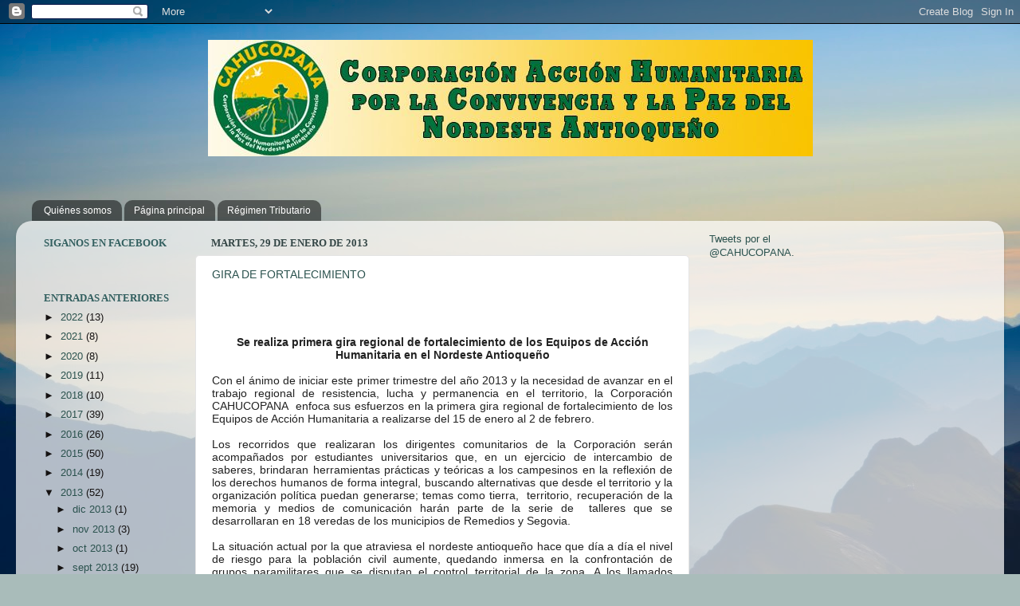

--- FILE ---
content_type: text/html; charset=UTF-8
request_url: https://cahucopana.blogspot.com/2013/01/
body_size: 22310
content:
<!DOCTYPE html>
<html class='v2' dir='ltr' lang='es'>
<head>
<link href='https://www.blogger.com/static/v1/widgets/4128112664-css_bundle_v2.css' rel='stylesheet' type='text/css'/>
<meta content='width=1100' name='viewport'/>
<meta content='text/html; charset=UTF-8' http-equiv='Content-Type'/>
<meta content='blogger' name='generator'/>
<link href='https://cahucopana.blogspot.com/favicon.ico' rel='icon' type='image/x-icon'/>
<link href='http://cahucopana.blogspot.com/2013/01/' rel='canonical'/>
<link rel="alternate" type="application/atom+xml" title="Las comunidades del Nordeste Antioqueño RESISTEN - Atom" href="https://cahucopana.blogspot.com/feeds/posts/default" />
<link rel="alternate" type="application/rss+xml" title="Las comunidades del Nordeste Antioqueño RESISTEN - RSS" href="https://cahucopana.blogspot.com/feeds/posts/default?alt=rss" />
<link rel="service.post" type="application/atom+xml" title="Las comunidades del Nordeste Antioqueño RESISTEN - Atom" href="https://www.blogger.com/feeds/4574568590106447700/posts/default" />
<!--Can't find substitution for tag [blog.ieCssRetrofitLinks]-->
<meta content='http://cahucopana.blogspot.com/2013/01/' property='og:url'/>
<meta content='Las comunidades del Nordeste Antioqueño RESISTEN' property='og:title'/>
<meta content='' property='og:description'/>
<title>Las comunidades del Nordeste Antioqueño RESISTEN: enero 2013</title>
<style id='page-skin-1' type='text/css'><!--
/*-----------------------------------------------
Blogger Template Style
Name:     Picture Window
Designer: Blogger
URL:      www.blogger.com
----------------------------------------------- */
/* Content
----------------------------------------------- */
body {
font: normal normal 14px Arial, Tahoma, Helvetica, FreeSans, sans-serif;
color: #151212;
background: #a9bcba url(//themes.googleusercontent.com/image?id=1oeu82iUqJps3FeKBKTo6YByCaGWa2WjDK-Xuw8Oz9vVaPtbZKzSOJjMoCJYo3C4_-ATJ) no-repeat fixed top center /* Credit: zbindere (http://www.istockphoto.com/file_closeup.php?id=7454832&platform=blogger) */;
}
html body .region-inner {
min-width: 0;
max-width: 100%;
width: auto;
}
.content-outer {
font-size: 90%;
}
a:link {
text-decoration:none;
color: #2b524e;
}
a:visited {
text-decoration:none;
color: #5a817c;
}
a:hover {
text-decoration:underline;
color: #6da79c;
}
.content-outer {
background: transparent none repeat scroll top left;
-moz-border-radius: 0;
-webkit-border-radius: 0;
-goog-ms-border-radius: 0;
border-radius: 0;
-moz-box-shadow: 0 0 0 rgba(0, 0, 0, .15);
-webkit-box-shadow: 0 0 0 rgba(0, 0, 0, .15);
-goog-ms-box-shadow: 0 0 0 rgba(0, 0, 0, .15);
box-shadow: 0 0 0 rgba(0, 0, 0, .15);
margin: 20px auto;
}
.content-inner {
padding: 0;
}
/* Header
----------------------------------------------- */
.header-outer {
background: rgba(105, 105, 105, 0) none repeat-x scroll top left;
_background-image: none;
color: #213737;
-moz-border-radius: 0;
-webkit-border-radius: 0;
-goog-ms-border-radius: 0;
border-radius: 0;
}
.Header img, .Header #header-inner {
-moz-border-radius: 0;
-webkit-border-radius: 0;
-goog-ms-border-radius: 0;
border-radius: 0;
}
.header-inner .Header .titlewrapper,
.header-inner .Header .descriptionwrapper {
padding-left: 0;
padding-right: 0;
}
.Header h1 {
font: normal bold 42px 'Courier New', Courier, FreeMono, monospace;
text-shadow: 1px 1px 3px rgba(0, 0, 0, 0.3);
}
.Header h1 a {
color: #213737;
}
.Header .description {
font-size: 130%;
}
/* Tabs
----------------------------------------------- */
.tabs-inner {
margin: .5em 20px 0;
padding: 0;
}
.tabs-inner .section {
margin: 0;
}
.tabs-inner .widget ul {
padding: 0;
background: rgba(105, 105, 105, 0) none repeat scroll bottom;
-moz-border-radius: 0;
-webkit-border-radius: 0;
-goog-ms-border-radius: 0;
border-radius: 0;
}
.tabs-inner .widget li {
border: none;
}
.tabs-inner .widget li a {
display: inline-block;
padding: .5em 1em;
margin-right: .25em;
color: #ffffff;
font: normal normal 12px Arial, Tahoma, Helvetica, FreeSans, sans-serif;
-moz-border-radius: 10px 10px 0 0;
-webkit-border-top-left-radius: 10px;
-webkit-border-top-right-radius: 10px;
-goog-ms-border-radius: 10px 10px 0 0;
border-radius: 10px 10px 0 0;
background: transparent url(https://resources.blogblog.com/blogblog/data/1kt/transparent/black50.png) repeat scroll top left;
border-right: 1px solid rgba(105, 105, 105, 0);
}
.tabs-inner .widget li:first-child a {
padding-left: 1.25em;
-moz-border-radius-topleft: 10px;
-moz-border-radius-bottomleft: 0;
-webkit-border-top-left-radius: 10px;
-webkit-border-bottom-left-radius: 0;
-goog-ms-border-top-left-radius: 10px;
-goog-ms-border-bottom-left-radius: 0;
border-top-left-radius: 10px;
border-bottom-left-radius: 0;
}
.tabs-inner .widget li.selected a,
.tabs-inner .widget li a:hover {
position: relative;
z-index: 1;
background: rgba(105, 105, 105, 0) url(https://resources.blogblog.com/blogblog/data/1kt/transparent/white80.png) repeat scroll bottom;
color: #2b524e;
-moz-box-shadow: 0 0 3px rgba(0, 0, 0, .15);
-webkit-box-shadow: 0 0 3px rgba(0, 0, 0, .15);
-goog-ms-box-shadow: 0 0 3px rgba(0, 0, 0, .15);
box-shadow: 0 0 3px rgba(0, 0, 0, .15);
}
/* Headings
----------------------------------------------- */
h2 {
font: normal bold 100% Georgia, Utopia, 'Palatino Linotype', Palatino, serif;
text-transform: uppercase;
color: #325f5f;
margin: .5em 0;
}
/* Main
----------------------------------------------- */
.main-outer {
background: transparent url(https://resources.blogblog.com/blogblog/data/1kt/transparent/white80.png) repeat scroll top left;
-moz-border-radius: 20px 20px 0 0;
-webkit-border-top-left-radius: 20px;
-webkit-border-top-right-radius: 20px;
-webkit-border-bottom-left-radius: 0;
-webkit-border-bottom-right-radius: 0;
-goog-ms-border-radius: 20px 20px 0 0;
border-radius: 20px 20px 0 0;
-moz-box-shadow: 0 1px 3px rgba(0, 0, 0, .15);
-webkit-box-shadow: 0 1px 3px rgba(0, 0, 0, .15);
-goog-ms-box-shadow: 0 1px 3px rgba(0, 0, 0, .15);
box-shadow: 0 1px 3px rgba(0, 0, 0, .15);
}
.main-inner {
padding: 15px 20px 20px;
}
.main-inner .column-center-inner {
padding: 0 0;
}
.main-inner .column-left-inner {
padding-left: 0;
}
.main-inner .column-right-inner {
padding-right: 0;
}
/* Posts
----------------------------------------------- */
h3.post-title {
margin: 0;
font: normal normal 14px Arial, Tahoma, Helvetica, FreeSans, sans-serif;
}
.comments h4 {
margin: 1em 0 0;
font: normal normal 14px Arial, Tahoma, Helvetica, FreeSans, sans-serif;
}
.date-header span {
color: #344646;
}
.post-outer {
background-color: #ffffff;
border: solid 1px #e4e4e4;
-moz-border-radius: 5px;
-webkit-border-radius: 5px;
border-radius: 5px;
-goog-ms-border-radius: 5px;
padding: 15px 20px;
margin: 0 -20px 20px;
}
.post-body {
line-height: 1.4;
font-size: 110%;
position: relative;
}
.post-header {
margin: 0 0 1.5em;
color: #a8a8a8;
line-height: 1.6;
}
.post-footer {
margin: .5em 0 0;
color: #a8a8a8;
line-height: 1.6;
}
#blog-pager {
font-size: 140%
}
#comments .comment-author {
padding-top: 1.5em;
border-top: dashed 1px #ccc;
border-top: dashed 1px rgba(128, 128, 128, .5);
background-position: 0 1.5em;
}
#comments .comment-author:first-child {
padding-top: 0;
border-top: none;
}
.avatar-image-container {
margin: .2em 0 0;
}
/* Comments
----------------------------------------------- */
.comments .comments-content .icon.blog-author {
background-repeat: no-repeat;
background-image: url([data-uri]);
}
.comments .comments-content .loadmore a {
border-top: 1px solid #6da79c;
border-bottom: 1px solid #6da79c;
}
.comments .continue {
border-top: 2px solid #6da79c;
}
/* Widgets
----------------------------------------------- */
.widget ul, .widget #ArchiveList ul.flat {
padding: 0;
list-style: none;
}
.widget ul li, .widget #ArchiveList ul.flat li {
border-top: dashed 1px #ccc;
border-top: dashed 1px rgba(128, 128, 128, .5);
}
.widget ul li:first-child, .widget #ArchiveList ul.flat li:first-child {
border-top: none;
}
.widget .post-body ul {
list-style: disc;
}
.widget .post-body ul li {
border: none;
}
/* Footer
----------------------------------------------- */
.footer-outer {
color:#d5d5d5;
background: transparent url(https://resources.blogblog.com/blogblog/data/1kt/transparent/black50.png) repeat scroll top left;
-moz-border-radius: 0 0 20px 20px;
-webkit-border-top-left-radius: 0;
-webkit-border-top-right-radius: 0;
-webkit-border-bottom-left-radius: 20px;
-webkit-border-bottom-right-radius: 20px;
-goog-ms-border-radius: 0 0 20px 20px;
border-radius: 0 0 20px 20px;
-moz-box-shadow: 0 1px 3px rgba(0, 0, 0, .15);
-webkit-box-shadow: 0 1px 3px rgba(0, 0, 0, .15);
-goog-ms-box-shadow: 0 1px 3px rgba(0, 0, 0, .15);
box-shadow: 0 1px 3px rgba(0, 0, 0, .15);
}
.footer-inner {
padding: 10px 20px 20px;
}
.footer-outer a {
color: #a9f0e2;
}
.footer-outer a:visited {
color: #8bf0ed;
}
.footer-outer a:hover {
color: #51ffde;
}
.footer-outer .widget h2 {
color: #b6b6b6;
}
/* Mobile
----------------------------------------------- */
html body.mobile {
height: auto;
}
html body.mobile {
min-height: 480px;
background-size: 100% auto;
}
.mobile .body-fauxcolumn-outer {
background: transparent none repeat scroll top left;
}
html .mobile .mobile-date-outer, html .mobile .blog-pager {
border-bottom: none;
background: transparent url(https://resources.blogblog.com/blogblog/data/1kt/transparent/white80.png) repeat scroll top left;
margin-bottom: 10px;
}
.mobile .date-outer {
background: transparent url(https://resources.blogblog.com/blogblog/data/1kt/transparent/white80.png) repeat scroll top left;
}
.mobile .header-outer, .mobile .main-outer,
.mobile .post-outer, .mobile .footer-outer {
-moz-border-radius: 0;
-webkit-border-radius: 0;
-goog-ms-border-radius: 0;
border-radius: 0;
}
.mobile .content-outer,
.mobile .main-outer,
.mobile .post-outer {
background: inherit;
border: none;
}
.mobile .content-outer {
font-size: 100%;
}
.mobile-link-button {
background-color: #2b524e;
}
.mobile-link-button a:link, .mobile-link-button a:visited {
color: #ffffff;
}
.mobile-index-contents {
color: #151212;
}
.mobile .tabs-inner .PageList .widget-content {
background: rgba(105, 105, 105, 0) url(https://resources.blogblog.com/blogblog/data/1kt/transparent/white80.png) repeat scroll bottom;
color: #2b524e;
}
.mobile .tabs-inner .PageList .widget-content .pagelist-arrow {
border-left: 1px solid rgba(105, 105, 105, 0);
}
.header .widget {
text-align:center;}
.header img {margin:0 auto;}
--></style>
<style id='template-skin-1' type='text/css'><!--
body {
min-width: 1240px;
}
.content-outer, .content-fauxcolumn-outer, .region-inner {
min-width: 1240px;
max-width: 1240px;
_width: 1240px;
}
.main-inner .columns {
padding-left: 210px;
padding-right: 380px;
}
.main-inner .fauxcolumn-center-outer {
left: 210px;
right: 380px;
/* IE6 does not respect left and right together */
_width: expression(this.parentNode.offsetWidth -
parseInt("210px") -
parseInt("380px") + 'px');
}
.main-inner .fauxcolumn-left-outer {
width: 210px;
}
.main-inner .fauxcolumn-right-outer {
width: 380px;
}
.main-inner .column-left-outer {
width: 210px;
right: 100%;
margin-left: -210px;
}
.main-inner .column-right-outer {
width: 380px;
margin-right: -380px;
}
#layout {
min-width: 0;
}
#layout .content-outer {
min-width: 0;
width: 800px;
}
#layout .region-inner {
min-width: 0;
width: auto;
}
body#layout div.add_widget {
padding: 8px;
}
body#layout div.add_widget a {
margin-left: 32px;
}
--></style>
<style>
    body {background-image:url(\/\/themes.googleusercontent.com\/image?id=1oeu82iUqJps3FeKBKTo6YByCaGWa2WjDK-Xuw8Oz9vVaPtbZKzSOJjMoCJYo3C4_-ATJ);}
    
@media (max-width: 200px) { body {background-image:url(\/\/themes.googleusercontent.com\/image?id=1oeu82iUqJps3FeKBKTo6YByCaGWa2WjDK-Xuw8Oz9vVaPtbZKzSOJjMoCJYo3C4_-ATJ&options=w200);}}
@media (max-width: 400px) and (min-width: 201px) { body {background-image:url(\/\/themes.googleusercontent.com\/image?id=1oeu82iUqJps3FeKBKTo6YByCaGWa2WjDK-Xuw8Oz9vVaPtbZKzSOJjMoCJYo3C4_-ATJ&options=w400);}}
@media (max-width: 800px) and (min-width: 401px) { body {background-image:url(\/\/themes.googleusercontent.com\/image?id=1oeu82iUqJps3FeKBKTo6YByCaGWa2WjDK-Xuw8Oz9vVaPtbZKzSOJjMoCJYo3C4_-ATJ&options=w800);}}
@media (max-width: 1200px) and (min-width: 801px) { body {background-image:url(\/\/themes.googleusercontent.com\/image?id=1oeu82iUqJps3FeKBKTo6YByCaGWa2WjDK-Xuw8Oz9vVaPtbZKzSOJjMoCJYo3C4_-ATJ&options=w1200);}}
/* Last tag covers anything over one higher than the previous max-size cap. */
@media (min-width: 1201px) { body {background-image:url(\/\/themes.googleusercontent.com\/image?id=1oeu82iUqJps3FeKBKTo6YByCaGWa2WjDK-Xuw8Oz9vVaPtbZKzSOJjMoCJYo3C4_-ATJ&options=w1600);}}
  </style>
<link href='https://www.blogger.com/dyn-css/authorization.css?targetBlogID=4574568590106447700&amp;zx=6321e1d8-ff89-4c33-bc19-afe3039bd81b' media='none' onload='if(media!=&#39;all&#39;)media=&#39;all&#39;' rel='stylesheet'/><noscript><link href='https://www.blogger.com/dyn-css/authorization.css?targetBlogID=4574568590106447700&amp;zx=6321e1d8-ff89-4c33-bc19-afe3039bd81b' rel='stylesheet'/></noscript>
<meta name='google-adsense-platform-account' content='ca-host-pub-1556223355139109'/>
<meta name='google-adsense-platform-domain' content='blogspot.com'/>

</head>
<body class='loading variant-open'>
<div class='navbar section' id='navbar' name='Barra de navegación'><div class='widget Navbar' data-version='1' id='Navbar1'><script type="text/javascript">
    function setAttributeOnload(object, attribute, val) {
      if(window.addEventListener) {
        window.addEventListener('load',
          function(){ object[attribute] = val; }, false);
      } else {
        window.attachEvent('onload', function(){ object[attribute] = val; });
      }
    }
  </script>
<div id="navbar-iframe-container"></div>
<script type="text/javascript" src="https://apis.google.com/js/platform.js"></script>
<script type="text/javascript">
      gapi.load("gapi.iframes:gapi.iframes.style.bubble", function() {
        if (gapi.iframes && gapi.iframes.getContext) {
          gapi.iframes.getContext().openChild({
              url: 'https://www.blogger.com/navbar/4574568590106447700?origin\x3dhttps://cahucopana.blogspot.com',
              where: document.getElementById("navbar-iframe-container"),
              id: "navbar-iframe"
          });
        }
      });
    </script><script type="text/javascript">
(function() {
var script = document.createElement('script');
script.type = 'text/javascript';
script.src = '//pagead2.googlesyndication.com/pagead/js/google_top_exp.js';
var head = document.getElementsByTagName('head')[0];
if (head) {
head.appendChild(script);
}})();
</script>
</div></div>
<div class='body-fauxcolumns'>
<div class='fauxcolumn-outer body-fauxcolumn-outer'>
<div class='cap-top'>
<div class='cap-left'></div>
<div class='cap-right'></div>
</div>
<div class='fauxborder-left'>
<div class='fauxborder-right'></div>
<div class='fauxcolumn-inner'>
</div>
</div>
<div class='cap-bottom'>
<div class='cap-left'></div>
<div class='cap-right'></div>
</div>
</div>
</div>
<div class='content'>
<div class='content-fauxcolumns'>
<div class='fauxcolumn-outer content-fauxcolumn-outer'>
<div class='cap-top'>
<div class='cap-left'></div>
<div class='cap-right'></div>
</div>
<div class='fauxborder-left'>
<div class='fauxborder-right'></div>
<div class='fauxcolumn-inner'>
</div>
</div>
<div class='cap-bottom'>
<div class='cap-left'></div>
<div class='cap-right'></div>
</div>
</div>
</div>
<div class='content-outer'>
<div class='content-cap-top cap-top'>
<div class='cap-left'></div>
<div class='cap-right'></div>
</div>
<div class='fauxborder-left content-fauxborder-left'>
<div class='fauxborder-right content-fauxborder-right'></div>
<div class='content-inner'>
<header>
<div class='header-outer'>
<div class='header-cap-top cap-top'>
<div class='cap-left'></div>
<div class='cap-right'></div>
</div>
<div class='fauxborder-left header-fauxborder-left'>
<div class='fauxborder-right header-fauxborder-right'></div>
<div class='region-inner header-inner'>
<div class='header section' id='header' name='Cabecera'><div class='widget Header' data-version='1' id='Header1'>
<div id='header-inner'>
<a href='https://cahucopana.blogspot.com/' style='display: block'>
<img alt='Las comunidades del Nordeste Antioqueño RESISTEN' height='146px; ' id='Header1_headerimg' src='https://blogger.googleusercontent.com/img/b/R29vZ2xl/AVvXsEi7jxnXhJfV4DGzpP9ejqsJfzU6q1LT0BHpyCnI2BGUXwcQGw9SdXSechoepL1rWVbO1CJBQecQXaDfIV26i6fTxUkE9fUM9lZ1XtV1KZOLKJAPZiBQQjZhK6KXmYQOgt6zJeGJ5DaasPUz/s1600/banercahuco.jpg' style='display: block' width='759px; '/>
</a>
<div class='descriptionwrapper'>
<p class='description'><span>
</span></p>
</div>
</div>
</div></div>
</div>
</div>
<div class='header-cap-bottom cap-bottom'>
<div class='cap-left'></div>
<div class='cap-right'></div>
</div>
</div>
</header>
<div class='tabs-outer'>
<div class='tabs-cap-top cap-top'>
<div class='cap-left'></div>
<div class='cap-right'></div>
</div>
<div class='fauxborder-left tabs-fauxborder-left'>
<div class='fauxborder-right tabs-fauxborder-right'></div>
<div class='region-inner tabs-inner'>
<div class='tabs no-items section' id='crosscol' name='Multicolumnas'></div>
<div class='tabs section' id='crosscol-overflow' name='Cross-Column 2'><div class='widget PageList' data-version='1' id='PageList1'>
<h2>Páginas</h2>
<div class='widget-content'>
<ul>
<li>
<a href='https://cahucopana.blogspot.com/p/quienes-somos_3.html'>Quiénes somos</a>
</li>
<li>
<a href='https://cahucopana.blogspot.com/'>Página principal</a>
</li>
<li>
<a href='https://cahucopana.blogspot.com.co/search/label/R%C3%A9gimen%20Tributario'>Régimen Tributario</a>
</li>
</ul>
<div class='clear'></div>
</div>
</div></div>
</div>
</div>
<div class='tabs-cap-bottom cap-bottom'>
<div class='cap-left'></div>
<div class='cap-right'></div>
</div>
</div>
<div class='main-outer'>
<div class='main-cap-top cap-top'>
<div class='cap-left'></div>
<div class='cap-right'></div>
</div>
<div class='fauxborder-left main-fauxborder-left'>
<div class='fauxborder-right main-fauxborder-right'></div>
<div class='region-inner main-inner'>
<div class='columns fauxcolumns'>
<div class='fauxcolumn-outer fauxcolumn-center-outer'>
<div class='cap-top'>
<div class='cap-left'></div>
<div class='cap-right'></div>
</div>
<div class='fauxborder-left'>
<div class='fauxborder-right'></div>
<div class='fauxcolumn-inner'>
</div>
</div>
<div class='cap-bottom'>
<div class='cap-left'></div>
<div class='cap-right'></div>
</div>
</div>
<div class='fauxcolumn-outer fauxcolumn-left-outer'>
<div class='cap-top'>
<div class='cap-left'></div>
<div class='cap-right'></div>
</div>
<div class='fauxborder-left'>
<div class='fauxborder-right'></div>
<div class='fauxcolumn-inner'>
</div>
</div>
<div class='cap-bottom'>
<div class='cap-left'></div>
<div class='cap-right'></div>
</div>
</div>
<div class='fauxcolumn-outer fauxcolumn-right-outer'>
<div class='cap-top'>
<div class='cap-left'></div>
<div class='cap-right'></div>
</div>
<div class='fauxborder-left'>
<div class='fauxborder-right'></div>
<div class='fauxcolumn-inner'>
</div>
</div>
<div class='cap-bottom'>
<div class='cap-left'></div>
<div class='cap-right'></div>
</div>
</div>
<!-- corrects IE6 width calculation -->
<div class='columns-inner'>
<div class='column-center-outer'>
<div class='column-center-inner'>
<div class='main section' id='main' name='Principal'><div class='widget Blog' data-version='1' id='Blog1'>
<div class='blog-posts hfeed'>

          <div class="date-outer">
        
<h2 class='date-header'><span>martes, 29 de enero de 2013</span></h2>

          <div class="date-posts">
        
<div class='post-outer'>
<div class='post hentry uncustomized-post-template' itemprop='blogPost' itemscope='itemscope' itemtype='http://schema.org/BlogPosting'>
<meta content='4574568590106447700' itemprop='blogId'/>
<meta content='4621609901088427892' itemprop='postId'/>
<a name='4621609901088427892'></a>
<h3 class='post-title entry-title' itemprop='name'>
<a href='https://cahucopana.blogspot.com/2013/01/gira-de-fortalecimiento.html'>GIRA DE FORTALECIMIENTO </a>
</h3>
<div class='post-header'>
<div class='post-header-line-1'></div>
</div>
<div class='post-body entry-content' id='post-body-4621609901088427892' itemprop='description articleBody'>
<!--[if gte mso 9]><xml>
 <o:OfficeDocumentSettings>
  <o:AllowPNG/>
 </o:OfficeDocumentSettings>
</xml><![endif]--><!--[if gte mso 9]><xml>
 <w:WordDocument>
  <w:View>Normal</w:View>
  <w:Zoom>0</w:Zoom>
  <w:TrackMoves/>
  <w:TrackFormatting/>
  <w:HyphenationZone>21</w:HyphenationZone>
  <w:PunctuationKerning/>
  <w:ValidateAgainstSchemas/>
  <w:SaveIfXMLInvalid>false</w:SaveIfXMLInvalid>
  <w:IgnoreMixedContent>false</w:IgnoreMixedContent>
  <w:AlwaysShowPlaceholderText>false</w:AlwaysShowPlaceholderText>
  <w:DoNotPromoteQF/>
  <w:LidThemeOther>ES-MX</w:LidThemeOther>
  <w:LidThemeAsian>X-NONE</w:LidThemeAsian>
  <w:LidThemeComplexScript>X-NONE</w:LidThemeComplexScript>
  <w:Compatibility>
   <w:BreakWrappedTables/>
   <w:SnapToGridInCell/>
   <w:WrapTextWithPunct/>
   <w:UseAsianBreakRules/>
   <w:DontGrowAutofit/>
   <w:SplitPgBreakAndParaMark/>
   <w:EnableOpenTypeKerning/>
   <w:DontFlipMirrorIndents/>
   <w:OverrideTableStyleHps/>
  </w:Compatibility>
  <m:mathPr>
   <m:mathFont m:val="Cambria Math"/>
   <m:brkBin m:val="before"/>
   <m:brkBinSub m:val="&#45;-"/>
   <m:smallFrac m:val="off"/>
   <m:dispDef/>
   <m:lMargin m:val="0"/>
   <m:rMargin m:val="0"/>
   <m:defJc m:val="centerGroup"/>
   <m:wrapIndent m:val="1440"/>
   <m:intLim m:val="subSup"/>
   <m:naryLim m:val="undOvr"/>
  </m:mathPr></w:WordDocument>
</xml><![endif]--><!--[if gte mso 9]><xml>
 <w:LatentStyles DefLockedState="false" DefUnhideWhenUsed="true"
  DefSemiHidden="true" DefQFormat="false" DefPriority="99"
  LatentStyleCount="267">
  <w:LsdException Locked="false" Priority="0" SemiHidden="false"
   UnhideWhenUsed="false" QFormat="true" Name="Normal"/>
  <w:LsdException Locked="false" Priority="9" SemiHidden="false"
   UnhideWhenUsed="false" QFormat="true" Name="heading 1"/>
  <w:LsdException Locked="false" Priority="9" QFormat="true" Name="heading 2"/>
  <w:LsdException Locked="false" Priority="9" QFormat="true" Name="heading 3"/>
  <w:LsdException Locked="false" Priority="9" QFormat="true" Name="heading 4"/>
  <w:LsdException Locked="false" Priority="9" QFormat="true" Name="heading 5"/>
  <w:LsdException Locked="false" Priority="9" QFormat="true" Name="heading 6"/>
  <w:LsdException Locked="false" Priority="9" QFormat="true" Name="heading 7"/>
  <w:LsdException Locked="false" Priority="9" QFormat="true" Name="heading 8"/>
  <w:LsdException Locked="false" Priority="9" QFormat="true" Name="heading 9"/>
  <w:LsdException Locked="false" Priority="39" Name="toc 1"/>
  <w:LsdException Locked="false" Priority="39" Name="toc 2"/>
  <w:LsdException Locked="false" Priority="39" Name="toc 3"/>
  <w:LsdException Locked="false" Priority="39" Name="toc 4"/>
  <w:LsdException Locked="false" Priority="39" Name="toc 5"/>
  <w:LsdException Locked="false" Priority="39" Name="toc 6"/>
  <w:LsdException Locked="false" Priority="39" Name="toc 7"/>
  <w:LsdException Locked="false" Priority="39" Name="toc 8"/>
  <w:LsdException Locked="false" Priority="39" Name="toc 9"/>
  <w:LsdException Locked="false" Priority="35" QFormat="true" Name="caption"/>
  <w:LsdException Locked="false" Priority="10" SemiHidden="false"
   UnhideWhenUsed="false" QFormat="true" Name="Title"/>
  <w:LsdException Locked="false" Priority="1" Name="Default Paragraph Font"/>
  <w:LsdException Locked="false" Priority="11" SemiHidden="false"
   UnhideWhenUsed="false" QFormat="true" Name="Subtitle"/>
  <w:LsdException Locked="false" Priority="22" SemiHidden="false"
   UnhideWhenUsed="false" QFormat="true" Name="Strong"/>
  <w:LsdException Locked="false" Priority="20" SemiHidden="false"
   UnhideWhenUsed="false" QFormat="true" Name="Emphasis"/>
  <w:LsdException Locked="false" Priority="59" SemiHidden="false"
   UnhideWhenUsed="false" Name="Table Grid"/>
  <w:LsdException Locked="false" UnhideWhenUsed="false" Name="Placeholder Text"/>
  <w:LsdException Locked="false" Priority="1" SemiHidden="false"
   UnhideWhenUsed="false" QFormat="true" Name="No Spacing"/>
  <w:LsdException Locked="false" Priority="60" SemiHidden="false"
   UnhideWhenUsed="false" Name="Light Shading"/>
  <w:LsdException Locked="false" Priority="61" SemiHidden="false"
   UnhideWhenUsed="false" Name="Light List"/>
  <w:LsdException Locked="false" Priority="62" SemiHidden="false"
   UnhideWhenUsed="false" Name="Light Grid"/>
  <w:LsdException Locked="false" Priority="63" SemiHidden="false"
   UnhideWhenUsed="false" Name="Medium Shading 1"/>
  <w:LsdException Locked="false" Priority="64" SemiHidden="false"
   UnhideWhenUsed="false" Name="Medium Shading 2"/>
  <w:LsdException Locked="false" Priority="65" SemiHidden="false"
   UnhideWhenUsed="false" Name="Medium List 1"/>
  <w:LsdException Locked="false" Priority="66" SemiHidden="false"
   UnhideWhenUsed="false" Name="Medium List 2"/>
  <w:LsdException Locked="false" Priority="67" SemiHidden="false"
   UnhideWhenUsed="false" Name="Medium Grid 1"/>
  <w:LsdException Locked="false" Priority="68" SemiHidden="false"
   UnhideWhenUsed="false" Name="Medium Grid 2"/>
  <w:LsdException Locked="false" Priority="69" SemiHidden="false"
   UnhideWhenUsed="false" Name="Medium Grid 3"/>
  <w:LsdException Locked="false" Priority="70" SemiHidden="false"
   UnhideWhenUsed="false" Name="Dark List"/>
  <w:LsdException Locked="false" Priority="71" SemiHidden="false"
   UnhideWhenUsed="false" Name="Colorful Shading"/>
  <w:LsdException Locked="false" Priority="72" SemiHidden="false"
   UnhideWhenUsed="false" Name="Colorful List"/>
  <w:LsdException Locked="false" Priority="73" SemiHidden="false"
   UnhideWhenUsed="false" Name="Colorful Grid"/>
  <w:LsdException Locked="false" Priority="60" SemiHidden="false"
   UnhideWhenUsed="false" Name="Light Shading Accent 1"/>
  <w:LsdException Locked="false" Priority="61" SemiHidden="false"
   UnhideWhenUsed="false" Name="Light List Accent 1"/>
  <w:LsdException Locked="false" Priority="62" SemiHidden="false"
   UnhideWhenUsed="false" Name="Light Grid Accent 1"/>
  <w:LsdException Locked="false" Priority="63" SemiHidden="false"
   UnhideWhenUsed="false" Name="Medium Shading 1 Accent 1"/>
  <w:LsdException Locked="false" Priority="64" SemiHidden="false"
   UnhideWhenUsed="false" Name="Medium Shading 2 Accent 1"/>
  <w:LsdException Locked="false" Priority="65" SemiHidden="false"
   UnhideWhenUsed="false" Name="Medium List 1 Accent 1"/>
  <w:LsdException Locked="false" UnhideWhenUsed="false" Name="Revision"/>
  <w:LsdException Locked="false" Priority="34" SemiHidden="false"
   UnhideWhenUsed="false" QFormat="true" Name="List Paragraph"/>
  <w:LsdException Locked="false" Priority="29" SemiHidden="false"
   UnhideWhenUsed="false" QFormat="true" Name="Quote"/>
  <w:LsdException Locked="false" Priority="30" SemiHidden="false"
   UnhideWhenUsed="false" QFormat="true" Name="Intense Quote"/>
  <w:LsdException Locked="false" Priority="66" SemiHidden="false"
   UnhideWhenUsed="false" Name="Medium List 2 Accent 1"/>
  <w:LsdException Locked="false" Priority="67" SemiHidden="false"
   UnhideWhenUsed="false" Name="Medium Grid 1 Accent 1"/>
  <w:LsdException Locked="false" Priority="68" SemiHidden="false"
   UnhideWhenUsed="false" Name="Medium Grid 2 Accent 1"/>
  <w:LsdException Locked="false" Priority="69" SemiHidden="false"
   UnhideWhenUsed="false" Name="Medium Grid 3 Accent 1"/>
  <w:LsdException Locked="false" Priority="70" SemiHidden="false"
   UnhideWhenUsed="false" Name="Dark List Accent 1"/>
  <w:LsdException Locked="false" Priority="71" SemiHidden="false"
   UnhideWhenUsed="false" Name="Colorful Shading Accent 1"/>
  <w:LsdException Locked="false" Priority="72" SemiHidden="false"
   UnhideWhenUsed="false" Name="Colorful List Accent 1"/>
  <w:LsdException Locked="false" Priority="73" SemiHidden="false"
   UnhideWhenUsed="false" Name="Colorful Grid Accent 1"/>
  <w:LsdException Locked="false" Priority="60" SemiHidden="false"
   UnhideWhenUsed="false" Name="Light Shading Accent 2"/>
  <w:LsdException Locked="false" Priority="61" SemiHidden="false"
   UnhideWhenUsed="false" Name="Light List Accent 2"/>
  <w:LsdException Locked="false" Priority="62" SemiHidden="false"
   UnhideWhenUsed="false" Name="Light Grid Accent 2"/>
  <w:LsdException Locked="false" Priority="63" SemiHidden="false"
   UnhideWhenUsed="false" Name="Medium Shading 1 Accent 2"/>
  <w:LsdException Locked="false" Priority="64" SemiHidden="false"
   UnhideWhenUsed="false" Name="Medium Shading 2 Accent 2"/>
  <w:LsdException Locked="false" Priority="65" SemiHidden="false"
   UnhideWhenUsed="false" Name="Medium List 1 Accent 2"/>
  <w:LsdException Locked="false" Priority="66" SemiHidden="false"
   UnhideWhenUsed="false" Name="Medium List 2 Accent 2"/>
  <w:LsdException Locked="false" Priority="67" SemiHidden="false"
   UnhideWhenUsed="false" Name="Medium Grid 1 Accent 2"/>
  <w:LsdException Locked="false" Priority="68" SemiHidden="false"
   UnhideWhenUsed="false" Name="Medium Grid 2 Accent 2"/>
  <w:LsdException Locked="false" Priority="69" SemiHidden="false"
   UnhideWhenUsed="false" Name="Medium Grid 3 Accent 2"/>
  <w:LsdException Locked="false" Priority="70" SemiHidden="false"
   UnhideWhenUsed="false" Name="Dark List Accent 2"/>
  <w:LsdException Locked="false" Priority="71" SemiHidden="false"
   UnhideWhenUsed="false" Name="Colorful Shading Accent 2"/>
  <w:LsdException Locked="false" Priority="72" SemiHidden="false"
   UnhideWhenUsed="false" Name="Colorful List Accent 2"/>
  <w:LsdException Locked="false" Priority="73" SemiHidden="false"
   UnhideWhenUsed="false" Name="Colorful Grid Accent 2"/>
  <w:LsdException Locked="false" Priority="60" SemiHidden="false"
   UnhideWhenUsed="false" Name="Light Shading Accent 3"/>
  <w:LsdException Locked="false" Priority="61" SemiHidden="false"
   UnhideWhenUsed="false" Name="Light List Accent 3"/>
  <w:LsdException Locked="false" Priority="62" SemiHidden="false"
   UnhideWhenUsed="false" Name="Light Grid Accent 3"/>
  <w:LsdException Locked="false" Priority="63" SemiHidden="false"
   UnhideWhenUsed="false" Name="Medium Shading 1 Accent 3"/>
  <w:LsdException Locked="false" Priority="64" SemiHidden="false"
   UnhideWhenUsed="false" Name="Medium Shading 2 Accent 3"/>
  <w:LsdException Locked="false" Priority="65" SemiHidden="false"
   UnhideWhenUsed="false" Name="Medium List 1 Accent 3"/>
  <w:LsdException Locked="false" Priority="66" SemiHidden="false"
   UnhideWhenUsed="false" Name="Medium List 2 Accent 3"/>
  <w:LsdException Locked="false" Priority="67" SemiHidden="false"
   UnhideWhenUsed="false" Name="Medium Grid 1 Accent 3"/>
  <w:LsdException Locked="false" Priority="68" SemiHidden="false"
   UnhideWhenUsed="false" Name="Medium Grid 2 Accent 3"/>
  <w:LsdException Locked="false" Priority="69" SemiHidden="false"
   UnhideWhenUsed="false" Name="Medium Grid 3 Accent 3"/>
  <w:LsdException Locked="false" Priority="70" SemiHidden="false"
   UnhideWhenUsed="false" Name="Dark List Accent 3"/>
  <w:LsdException Locked="false" Priority="71" SemiHidden="false"
   UnhideWhenUsed="false" Name="Colorful Shading Accent 3"/>
  <w:LsdException Locked="false" Priority="72" SemiHidden="false"
   UnhideWhenUsed="false" Name="Colorful List Accent 3"/>
  <w:LsdException Locked="false" Priority="73" SemiHidden="false"
   UnhideWhenUsed="false" Name="Colorful Grid Accent 3"/>
  <w:LsdException Locked="false" Priority="60" SemiHidden="false"
   UnhideWhenUsed="false" Name="Light Shading Accent 4"/>
  <w:LsdException Locked="false" Priority="61" SemiHidden="false"
   UnhideWhenUsed="false" Name="Light List Accent 4"/>
  <w:LsdException Locked="false" Priority="62" SemiHidden="false"
   UnhideWhenUsed="false" Name="Light Grid Accent 4"/>
  <w:LsdException Locked="false" Priority="63" SemiHidden="false"
   UnhideWhenUsed="false" Name="Medium Shading 1 Accent 4"/>
  <w:LsdException Locked="false" Priority="64" SemiHidden="false"
   UnhideWhenUsed="false" Name="Medium Shading 2 Accent 4"/>
  <w:LsdException Locked="false" Priority="65" SemiHidden="false"
   UnhideWhenUsed="false" Name="Medium List 1 Accent 4"/>
  <w:LsdException Locked="false" Priority="66" SemiHidden="false"
   UnhideWhenUsed="false" Name="Medium List 2 Accent 4"/>
  <w:LsdException Locked="false" Priority="67" SemiHidden="false"
   UnhideWhenUsed="false" Name="Medium Grid 1 Accent 4"/>
  <w:LsdException Locked="false" Priority="68" SemiHidden="false"
   UnhideWhenUsed="false" Name="Medium Grid 2 Accent 4"/>
  <w:LsdException Locked="false" Priority="69" SemiHidden="false"
   UnhideWhenUsed="false" Name="Medium Grid 3 Accent 4"/>
  <w:LsdException Locked="false" Priority="70" SemiHidden="false"
   UnhideWhenUsed="false" Name="Dark List Accent 4"/>
  <w:LsdException Locked="false" Priority="71" SemiHidden="false"
   UnhideWhenUsed="false" Name="Colorful Shading Accent 4"/>
  <w:LsdException Locked="false" Priority="72" SemiHidden="false"
   UnhideWhenUsed="false" Name="Colorful List Accent 4"/>
  <w:LsdException Locked="false" Priority="73" SemiHidden="false"
   UnhideWhenUsed="false" Name="Colorful Grid Accent 4"/>
  <w:LsdException Locked="false" Priority="60" SemiHidden="false"
   UnhideWhenUsed="false" Name="Light Shading Accent 5"/>
  <w:LsdException Locked="false" Priority="61" SemiHidden="false"
   UnhideWhenUsed="false" Name="Light List Accent 5"/>
  <w:LsdException Locked="false" Priority="62" SemiHidden="false"
   UnhideWhenUsed="false" Name="Light Grid Accent 5"/>
  <w:LsdException Locked="false" Priority="63" SemiHidden="false"
   UnhideWhenUsed="false" Name="Medium Shading 1 Accent 5"/>
  <w:LsdException Locked="false" Priority="64" SemiHidden="false"
   UnhideWhenUsed="false" Name="Medium Shading 2 Accent 5"/>
  <w:LsdException Locked="false" Priority="65" SemiHidden="false"
   UnhideWhenUsed="false" Name="Medium List 1 Accent 5"/>
  <w:LsdException Locked="false" Priority="66" SemiHidden="false"
   UnhideWhenUsed="false" Name="Medium List 2 Accent 5"/>
  <w:LsdException Locked="false" Priority="67" SemiHidden="false"
   UnhideWhenUsed="false" Name="Medium Grid 1 Accent 5"/>
  <w:LsdException Locked="false" Priority="68" SemiHidden="false"
   UnhideWhenUsed="false" Name="Medium Grid 2 Accent 5"/>
  <w:LsdException Locked="false" Priority="69" SemiHidden="false"
   UnhideWhenUsed="false" Name="Medium Grid 3 Accent 5"/>
  <w:LsdException Locked="false" Priority="70" SemiHidden="false"
   UnhideWhenUsed="false" Name="Dark List Accent 5"/>
  <w:LsdException Locked="false" Priority="71" SemiHidden="false"
   UnhideWhenUsed="false" Name="Colorful Shading Accent 5"/>
  <w:LsdException Locked="false" Priority="72" SemiHidden="false"
   UnhideWhenUsed="false" Name="Colorful List Accent 5"/>
  <w:LsdException Locked="false" Priority="73" SemiHidden="false"
   UnhideWhenUsed="false" Name="Colorful Grid Accent 5"/>
  <w:LsdException Locked="false" Priority="60" SemiHidden="false"
   UnhideWhenUsed="false" Name="Light Shading Accent 6"/>
  <w:LsdException Locked="false" Priority="61" SemiHidden="false"
   UnhideWhenUsed="false" Name="Light List Accent 6"/>
  <w:LsdException Locked="false" Priority="62" SemiHidden="false"
   UnhideWhenUsed="false" Name="Light Grid Accent 6"/>
  <w:LsdException Locked="false" Priority="63" SemiHidden="false"
   UnhideWhenUsed="false" Name="Medium Shading 1 Accent 6"/>
  <w:LsdException Locked="false" Priority="64" SemiHidden="false"
   UnhideWhenUsed="false" Name="Medium Shading 2 Accent 6"/>
  <w:LsdException Locked="false" Priority="65" SemiHidden="false"
   UnhideWhenUsed="false" Name="Medium List 1 Accent 6"/>
  <w:LsdException Locked="false" Priority="66" SemiHidden="false"
   UnhideWhenUsed="false" Name="Medium List 2 Accent 6"/>
  <w:LsdException Locked="false" Priority="67" SemiHidden="false"
   UnhideWhenUsed="false" Name="Medium Grid 1 Accent 6"/>
  <w:LsdException Locked="false" Priority="68" SemiHidden="false"
   UnhideWhenUsed="false" Name="Medium Grid 2 Accent 6"/>
  <w:LsdException Locked="false" Priority="69" SemiHidden="false"
   UnhideWhenUsed="false" Name="Medium Grid 3 Accent 6"/>
  <w:LsdException Locked="false" Priority="70" SemiHidden="false"
   UnhideWhenUsed="false" Name="Dark List Accent 6"/>
  <w:LsdException Locked="false" Priority="71" SemiHidden="false"
   UnhideWhenUsed="false" Name="Colorful Shading Accent 6"/>
  <w:LsdException Locked="false" Priority="72" SemiHidden="false"
   UnhideWhenUsed="false" Name="Colorful List Accent 6"/>
  <w:LsdException Locked="false" Priority="73" SemiHidden="false"
   UnhideWhenUsed="false" Name="Colorful Grid Accent 6"/>
  <w:LsdException Locked="false" Priority="19" SemiHidden="false"
   UnhideWhenUsed="false" QFormat="true" Name="Subtle Emphasis"/>
  <w:LsdException Locked="false" Priority="21" SemiHidden="false"
   UnhideWhenUsed="false" QFormat="true" Name="Intense Emphasis"/>
  <w:LsdException Locked="false" Priority="31" SemiHidden="false"
   UnhideWhenUsed="false" QFormat="true" Name="Subtle Reference"/>
  <w:LsdException Locked="false" Priority="32" SemiHidden="false"
   UnhideWhenUsed="false" QFormat="true" Name="Intense Reference"/>
  <w:LsdException Locked="false" Priority="33" SemiHidden="false"
   UnhideWhenUsed="false" QFormat="true" Name="Book Title"/>
  <w:LsdException Locked="false" Priority="37" Name="Bibliography"/>
  <w:LsdException Locked="false" Priority="39" QFormat="true" Name="TOC Heading"/>
 </w:LatentStyles>
</xml><![endif]--><!--[if gte mso 10]>
<style>
 /* Style Definitions */
 table.MsoNormalTable
 {mso-style-name:"Tabla normal";
 mso-tstyle-rowband-size:0;
 mso-tstyle-colband-size:0;
 mso-style-noshow:yes;
 mso-style-priority:99;
 mso-style-parent:"";
 mso-padding-alt:0cm 5.4pt 0cm 5.4pt;
 mso-para-margin-top:0cm;
 mso-para-margin-right:0cm;
 mso-para-margin-bottom:10.0pt;
 mso-para-margin-left:0cm;
 line-height:115%;
 mso-pagination:widow-orphan;
 font-size:11.0pt;
 font-family:"Calibri","sans-serif";
 mso-ascii-font-family:Calibri;
 mso-ascii-theme-font:minor-latin;
 mso-hansi-font-family:Calibri;
 mso-hansi-theme-font:minor-latin;
 mso-fareast-language:EN-US;}
</style>
<![endif]-->

<br />
<div align="center" class="MsoNormal" style="background: white; line-height: normal; text-align: center;">
<!--[if gte mso 9]><xml>
 <o:OfficeDocumentSettings>
  <o:AllowPNG/>
 </o:OfficeDocumentSettings>
</xml><![endif]--><!--[if gte mso 9]><xml>
 <w:WordDocument>
  <w:View>Normal</w:View>
  <w:Zoom>0</w:Zoom>
  <w:TrackMoves/>
  <w:TrackFormatting/>
  <w:HyphenationZone>21</w:HyphenationZone>
  <w:PunctuationKerning/>
  <w:ValidateAgainstSchemas/>
  <w:SaveIfXMLInvalid>false</w:SaveIfXMLInvalid>
  <w:IgnoreMixedContent>false</w:IgnoreMixedContent>
  <w:AlwaysShowPlaceholderText>false</w:AlwaysShowPlaceholderText>
  <w:DoNotPromoteQF/>
  <w:LidThemeOther>ES-MX</w:LidThemeOther>
  <w:LidThemeAsian>X-NONE</w:LidThemeAsian>
  <w:LidThemeComplexScript>X-NONE</w:LidThemeComplexScript>
  <w:Compatibility>
   <w:BreakWrappedTables/>
   <w:SnapToGridInCell/>
   <w:WrapTextWithPunct/>
   <w:UseAsianBreakRules/>
   <w:DontGrowAutofit/>
   <w:SplitPgBreakAndParaMark/>
   <w:EnableOpenTypeKerning/>
   <w:DontFlipMirrorIndents/>
   <w:OverrideTableStyleHps/>
  </w:Compatibility>
  <m:mathPr>
   <m:mathFont m:val="Cambria Math"/>
   <m:brkBin m:val="before"/>
   <m:brkBinSub m:val="&#45;-"/>
   <m:smallFrac m:val="off"/>
   <m:dispDef/>
   <m:lMargin m:val="0"/>
   <m:rMargin m:val="0"/>
   <m:defJc m:val="centerGroup"/>
   <m:wrapIndent m:val="1440"/>
   <m:intLim m:val="subSup"/>
   <m:naryLim m:val="undOvr"/>
  </m:mathPr></w:WordDocument>
</xml><![endif]--><!--[if gte mso 9]><xml>
 <w:LatentStyles DefLockedState="false" DefUnhideWhenUsed="true"
  DefSemiHidden="true" DefQFormat="false" DefPriority="99"
  LatentStyleCount="267">
  <w:LsdException Locked="false" Priority="0" SemiHidden="false"
   UnhideWhenUsed="false" QFormat="true" Name="Normal"/>
  <w:LsdException Locked="false" Priority="9" SemiHidden="false"
   UnhideWhenUsed="false" QFormat="true" Name="heading 1"/>
  <w:LsdException Locked="false" Priority="9" QFormat="true" Name="heading 2"/>
  <w:LsdException Locked="false" Priority="9" QFormat="true" Name="heading 3"/>
  <w:LsdException Locked="false" Priority="9" QFormat="true" Name="heading 4"/>
  <w:LsdException Locked="false" Priority="9" QFormat="true" Name="heading 5"/>
  <w:LsdException Locked="false" Priority="9" QFormat="true" Name="heading 6"/>
  <w:LsdException Locked="false" Priority="9" QFormat="true" Name="heading 7"/>
  <w:LsdException Locked="false" Priority="9" QFormat="true" Name="heading 8"/>
  <w:LsdException Locked="false" Priority="9" QFormat="true" Name="heading 9"/>
  <w:LsdException Locked="false" Priority="39" Name="toc 1"/>
  <w:LsdException Locked="false" Priority="39" Name="toc 2"/>
  <w:LsdException Locked="false" Priority="39" Name="toc 3"/>
  <w:LsdException Locked="false" Priority="39" Name="toc 4"/>
  <w:LsdException Locked="false" Priority="39" Name="toc 5"/>
  <w:LsdException Locked="false" Priority="39" Name="toc 6"/>
  <w:LsdException Locked="false" Priority="39" Name="toc 7"/>
  <w:LsdException Locked="false" Priority="39" Name="toc 8"/>
  <w:LsdException Locked="false" Priority="39" Name="toc 9"/>
  <w:LsdException Locked="false" Priority="35" QFormat="true" Name="caption"/>
  <w:LsdException Locked="false" Priority="10" SemiHidden="false"
   UnhideWhenUsed="false" QFormat="true" Name="Title"/>
  <w:LsdException Locked="false" Priority="1" Name="Default Paragraph Font"/>
  <w:LsdException Locked="false" Priority="11" SemiHidden="false"
   UnhideWhenUsed="false" QFormat="true" Name="Subtitle"/>
  <w:LsdException Locked="false" Priority="22" SemiHidden="false"
   UnhideWhenUsed="false" QFormat="true" Name="Strong"/>
  <w:LsdException Locked="false" Priority="20" SemiHidden="false"
   UnhideWhenUsed="false" QFormat="true" Name="Emphasis"/>
  <w:LsdException Locked="false" Priority="59" SemiHidden="false"
   UnhideWhenUsed="false" Name="Table Grid"/>
  <w:LsdException Locked="false" UnhideWhenUsed="false" Name="Placeholder Text"/>
  <w:LsdException Locked="false" Priority="1" SemiHidden="false"
   UnhideWhenUsed="false" QFormat="true" Name="No Spacing"/>
  <w:LsdException Locked="false" Priority="60" SemiHidden="false"
   UnhideWhenUsed="false" Name="Light Shading"/>
  <w:LsdException Locked="false" Priority="61" SemiHidden="false"
   UnhideWhenUsed="false" Name="Light List"/>
  <w:LsdException Locked="false" Priority="62" SemiHidden="false"
   UnhideWhenUsed="false" Name="Light Grid"/>
  <w:LsdException Locked="false" Priority="63" SemiHidden="false"
   UnhideWhenUsed="false" Name="Medium Shading 1"/>
  <w:LsdException Locked="false" Priority="64" SemiHidden="false"
   UnhideWhenUsed="false" Name="Medium Shading 2"/>
  <w:LsdException Locked="false" Priority="65" SemiHidden="false"
   UnhideWhenUsed="false" Name="Medium List 1"/>
  <w:LsdException Locked="false" Priority="66" SemiHidden="false"
   UnhideWhenUsed="false" Name="Medium List 2"/>
  <w:LsdException Locked="false" Priority="67" SemiHidden="false"
   UnhideWhenUsed="false" Name="Medium Grid 1"/>
  <w:LsdException Locked="false" Priority="68" SemiHidden="false"
   UnhideWhenUsed="false" Name="Medium Grid 2"/>
  <w:LsdException Locked="false" Priority="69" SemiHidden="false"
   UnhideWhenUsed="false" Name="Medium Grid 3"/>
  <w:LsdException Locked="false" Priority="70" SemiHidden="false"
   UnhideWhenUsed="false" Name="Dark List"/>
  <w:LsdException Locked="false" Priority="71" SemiHidden="false"
   UnhideWhenUsed="false" Name="Colorful Shading"/>
  <w:LsdException Locked="false" Priority="72" SemiHidden="false"
   UnhideWhenUsed="false" Name="Colorful List"/>
  <w:LsdException Locked="false" Priority="73" SemiHidden="false"
   UnhideWhenUsed="false" Name="Colorful Grid"/>
  <w:LsdException Locked="false" Priority="60" SemiHidden="false"
   UnhideWhenUsed="false" Name="Light Shading Accent 1"/>
  <w:LsdException Locked="false" Priority="61" SemiHidden="false"
   UnhideWhenUsed="false" Name="Light List Accent 1"/>
  <w:LsdException Locked="false" Priority="62" SemiHidden="false"
   UnhideWhenUsed="false" Name="Light Grid Accent 1"/>
  <w:LsdException Locked="false" Priority="63" SemiHidden="false"
   UnhideWhenUsed="false" Name="Medium Shading 1 Accent 1"/>
  <w:LsdException Locked="false" Priority="64" SemiHidden="false"
   UnhideWhenUsed="false" Name="Medium Shading 2 Accent 1"/>
  <w:LsdException Locked="false" Priority="65" SemiHidden="false"
   UnhideWhenUsed="false" Name="Medium List 1 Accent 1"/>
  <w:LsdException Locked="false" UnhideWhenUsed="false" Name="Revision"/>
  <w:LsdException Locked="false" Priority="34" SemiHidden="false"
   UnhideWhenUsed="false" QFormat="true" Name="List Paragraph"/>
  <w:LsdException Locked="false" Priority="29" SemiHidden="false"
   UnhideWhenUsed="false" QFormat="true" Name="Quote"/>
  <w:LsdException Locked="false" Priority="30" SemiHidden="false"
   UnhideWhenUsed="false" QFormat="true" Name="Intense Quote"/>
  <w:LsdException Locked="false" Priority="66" SemiHidden="false"
   UnhideWhenUsed="false" Name="Medium List 2 Accent 1"/>
  <w:LsdException Locked="false" Priority="67" SemiHidden="false"
   UnhideWhenUsed="false" Name="Medium Grid 1 Accent 1"/>
  <w:LsdException Locked="false" Priority="68" SemiHidden="false"
   UnhideWhenUsed="false" Name="Medium Grid 2 Accent 1"/>
  <w:LsdException Locked="false" Priority="69" SemiHidden="false"
   UnhideWhenUsed="false" Name="Medium Grid 3 Accent 1"/>
  <w:LsdException Locked="false" Priority="70" SemiHidden="false"
   UnhideWhenUsed="false" Name="Dark List Accent 1"/>
  <w:LsdException Locked="false" Priority="71" SemiHidden="false"
   UnhideWhenUsed="false" Name="Colorful Shading Accent 1"/>
  <w:LsdException Locked="false" Priority="72" SemiHidden="false"
   UnhideWhenUsed="false" Name="Colorful List Accent 1"/>
  <w:LsdException Locked="false" Priority="73" SemiHidden="false"
   UnhideWhenUsed="false" Name="Colorful Grid Accent 1"/>
  <w:LsdException Locked="false" Priority="60" SemiHidden="false"
   UnhideWhenUsed="false" Name="Light Shading Accent 2"/>
  <w:LsdException Locked="false" Priority="61" SemiHidden="false"
   UnhideWhenUsed="false" Name="Light List Accent 2"/>
  <w:LsdException Locked="false" Priority="62" SemiHidden="false"
   UnhideWhenUsed="false" Name="Light Grid Accent 2"/>
  <w:LsdException Locked="false" Priority="63" SemiHidden="false"
   UnhideWhenUsed="false" Name="Medium Shading 1 Accent 2"/>
  <w:LsdException Locked="false" Priority="64" SemiHidden="false"
   UnhideWhenUsed="false" Name="Medium Shading 2 Accent 2"/>
  <w:LsdException Locked="false" Priority="65" SemiHidden="false"
   UnhideWhenUsed="false" Name="Medium List 1 Accent 2"/>
  <w:LsdException Locked="false" Priority="66" SemiHidden="false"
   UnhideWhenUsed="false" Name="Medium List 2 Accent 2"/>
  <w:LsdException Locked="false" Priority="67" SemiHidden="false"
   UnhideWhenUsed="false" Name="Medium Grid 1 Accent 2"/>
  <w:LsdException Locked="false" Priority="68" SemiHidden="false"
   UnhideWhenUsed="false" Name="Medium Grid 2 Accent 2"/>
  <w:LsdException Locked="false" Priority="69" SemiHidden="false"
   UnhideWhenUsed="false" Name="Medium Grid 3 Accent 2"/>
  <w:LsdException Locked="false" Priority="70" SemiHidden="false"
   UnhideWhenUsed="false" Name="Dark List Accent 2"/>
  <w:LsdException Locked="false" Priority="71" SemiHidden="false"
   UnhideWhenUsed="false" Name="Colorful Shading Accent 2"/>
  <w:LsdException Locked="false" Priority="72" SemiHidden="false"
   UnhideWhenUsed="false" Name="Colorful List Accent 2"/>
  <w:LsdException Locked="false" Priority="73" SemiHidden="false"
   UnhideWhenUsed="false" Name="Colorful Grid Accent 2"/>
  <w:LsdException Locked="false" Priority="60" SemiHidden="false"
   UnhideWhenUsed="false" Name="Light Shading Accent 3"/>
  <w:LsdException Locked="false" Priority="61" SemiHidden="false"
   UnhideWhenUsed="false" Name="Light List Accent 3"/>
  <w:LsdException Locked="false" Priority="62" SemiHidden="false"
   UnhideWhenUsed="false" Name="Light Grid Accent 3"/>
  <w:LsdException Locked="false" Priority="63" SemiHidden="false"
   UnhideWhenUsed="false" Name="Medium Shading 1 Accent 3"/>
  <w:LsdException Locked="false" Priority="64" SemiHidden="false"
   UnhideWhenUsed="false" Name="Medium Shading 2 Accent 3"/>
  <w:LsdException Locked="false" Priority="65" SemiHidden="false"
   UnhideWhenUsed="false" Name="Medium List 1 Accent 3"/>
  <w:LsdException Locked="false" Priority="66" SemiHidden="false"
   UnhideWhenUsed="false" Name="Medium List 2 Accent 3"/>
  <w:LsdException Locked="false" Priority="67" SemiHidden="false"
   UnhideWhenUsed="false" Name="Medium Grid 1 Accent 3"/>
  <w:LsdException Locked="false" Priority="68" SemiHidden="false"
   UnhideWhenUsed="false" Name="Medium Grid 2 Accent 3"/>
  <w:LsdException Locked="false" Priority="69" SemiHidden="false"
   UnhideWhenUsed="false" Name="Medium Grid 3 Accent 3"/>
  <w:LsdException Locked="false" Priority="70" SemiHidden="false"
   UnhideWhenUsed="false" Name="Dark List Accent 3"/>
  <w:LsdException Locked="false" Priority="71" SemiHidden="false"
   UnhideWhenUsed="false" Name="Colorful Shading Accent 3"/>
  <w:LsdException Locked="false" Priority="72" SemiHidden="false"
   UnhideWhenUsed="false" Name="Colorful List Accent 3"/>
  <w:LsdException Locked="false" Priority="73" SemiHidden="false"
   UnhideWhenUsed="false" Name="Colorful Grid Accent 3"/>
  <w:LsdException Locked="false" Priority="60" SemiHidden="false"
   UnhideWhenUsed="false" Name="Light Shading Accent 4"/>
  <w:LsdException Locked="false" Priority="61" SemiHidden="false"
   UnhideWhenUsed="false" Name="Light List Accent 4"/>
  <w:LsdException Locked="false" Priority="62" SemiHidden="false"
   UnhideWhenUsed="false" Name="Light Grid Accent 4"/>
  <w:LsdException Locked="false" Priority="63" SemiHidden="false"
   UnhideWhenUsed="false" Name="Medium Shading 1 Accent 4"/>
  <w:LsdException Locked="false" Priority="64" SemiHidden="false"
   UnhideWhenUsed="false" Name="Medium Shading 2 Accent 4"/>
  <w:LsdException Locked="false" Priority="65" SemiHidden="false"
   UnhideWhenUsed="false" Name="Medium List 1 Accent 4"/>
  <w:LsdException Locked="false" Priority="66" SemiHidden="false"
   UnhideWhenUsed="false" Name="Medium List 2 Accent 4"/>
  <w:LsdException Locked="false" Priority="67" SemiHidden="false"
   UnhideWhenUsed="false" Name="Medium Grid 1 Accent 4"/>
  <w:LsdException Locked="false" Priority="68" SemiHidden="false"
   UnhideWhenUsed="false" Name="Medium Grid 2 Accent 4"/>
  <w:LsdException Locked="false" Priority="69" SemiHidden="false"
   UnhideWhenUsed="false" Name="Medium Grid 3 Accent 4"/>
  <w:LsdException Locked="false" Priority="70" SemiHidden="false"
   UnhideWhenUsed="false" Name="Dark List Accent 4"/>
  <w:LsdException Locked="false" Priority="71" SemiHidden="false"
   UnhideWhenUsed="false" Name="Colorful Shading Accent 4"/>
  <w:LsdException Locked="false" Priority="72" SemiHidden="false"
   UnhideWhenUsed="false" Name="Colorful List Accent 4"/>
  <w:LsdException Locked="false" Priority="73" SemiHidden="false"
   UnhideWhenUsed="false" Name="Colorful Grid Accent 4"/>
  <w:LsdException Locked="false" Priority="60" SemiHidden="false"
   UnhideWhenUsed="false" Name="Light Shading Accent 5"/>
  <w:LsdException Locked="false" Priority="61" SemiHidden="false"
   UnhideWhenUsed="false" Name="Light List Accent 5"/>
  <w:LsdException Locked="false" Priority="62" SemiHidden="false"
   UnhideWhenUsed="false" Name="Light Grid Accent 5"/>
  <w:LsdException Locked="false" Priority="63" SemiHidden="false"
   UnhideWhenUsed="false" Name="Medium Shading 1 Accent 5"/>
  <w:LsdException Locked="false" Priority="64" SemiHidden="false"
   UnhideWhenUsed="false" Name="Medium Shading 2 Accent 5"/>
  <w:LsdException Locked="false" Priority="65" SemiHidden="false"
   UnhideWhenUsed="false" Name="Medium List 1 Accent 5"/>
  <w:LsdException Locked="false" Priority="66" SemiHidden="false"
   UnhideWhenUsed="false" Name="Medium List 2 Accent 5"/>
  <w:LsdException Locked="false" Priority="67" SemiHidden="false"
   UnhideWhenUsed="false" Name="Medium Grid 1 Accent 5"/>
  <w:LsdException Locked="false" Priority="68" SemiHidden="false"
   UnhideWhenUsed="false" Name="Medium Grid 2 Accent 5"/>
  <w:LsdException Locked="false" Priority="69" SemiHidden="false"
   UnhideWhenUsed="false" Name="Medium Grid 3 Accent 5"/>
  <w:LsdException Locked="false" Priority="70" SemiHidden="false"
   UnhideWhenUsed="false" Name="Dark List Accent 5"/>
  <w:LsdException Locked="false" Priority="71" SemiHidden="false"
   UnhideWhenUsed="false" Name="Colorful Shading Accent 5"/>
  <w:LsdException Locked="false" Priority="72" SemiHidden="false"
   UnhideWhenUsed="false" Name="Colorful List Accent 5"/>
  <w:LsdException Locked="false" Priority="73" SemiHidden="false"
   UnhideWhenUsed="false" Name="Colorful Grid Accent 5"/>
  <w:LsdException Locked="false" Priority="60" SemiHidden="false"
   UnhideWhenUsed="false" Name="Light Shading Accent 6"/>
  <w:LsdException Locked="false" Priority="61" SemiHidden="false"
   UnhideWhenUsed="false" Name="Light List Accent 6"/>
  <w:LsdException Locked="false" Priority="62" SemiHidden="false"
   UnhideWhenUsed="false" Name="Light Grid Accent 6"/>
  <w:LsdException Locked="false" Priority="63" SemiHidden="false"
   UnhideWhenUsed="false" Name="Medium Shading 1 Accent 6"/>
  <w:LsdException Locked="false" Priority="64" SemiHidden="false"
   UnhideWhenUsed="false" Name="Medium Shading 2 Accent 6"/>
  <w:LsdException Locked="false" Priority="65" SemiHidden="false"
   UnhideWhenUsed="false" Name="Medium List 1 Accent 6"/>
  <w:LsdException Locked="false" Priority="66" SemiHidden="false"
   UnhideWhenUsed="false" Name="Medium List 2 Accent 6"/>
  <w:LsdException Locked="false" Priority="67" SemiHidden="false"
   UnhideWhenUsed="false" Name="Medium Grid 1 Accent 6"/>
  <w:LsdException Locked="false" Priority="68" SemiHidden="false"
   UnhideWhenUsed="false" Name="Medium Grid 2 Accent 6"/>
  <w:LsdException Locked="false" Priority="69" SemiHidden="false"
   UnhideWhenUsed="false" Name="Medium Grid 3 Accent 6"/>
  <w:LsdException Locked="false" Priority="70" SemiHidden="false"
   UnhideWhenUsed="false" Name="Dark List Accent 6"/>
  <w:LsdException Locked="false" Priority="71" SemiHidden="false"
   UnhideWhenUsed="false" Name="Colorful Shading Accent 6"/>
  <w:LsdException Locked="false" Priority="72" SemiHidden="false"
   UnhideWhenUsed="false" Name="Colorful List Accent 6"/>
  <w:LsdException Locked="false" Priority="73" SemiHidden="false"
   UnhideWhenUsed="false" Name="Colorful Grid Accent 6"/>
  <w:LsdException Locked="false" Priority="19" SemiHidden="false"
   UnhideWhenUsed="false" QFormat="true" Name="Subtle Emphasis"/>
  <w:LsdException Locked="false" Priority="21" SemiHidden="false"
   UnhideWhenUsed="false" QFormat="true" Name="Intense Emphasis"/>
  <w:LsdException Locked="false" Priority="31" SemiHidden="false"
   UnhideWhenUsed="false" QFormat="true" Name="Subtle Reference"/>
  <w:LsdException Locked="false" Priority="32" SemiHidden="false"
   UnhideWhenUsed="false" QFormat="true" Name="Intense Reference"/>
  <w:LsdException Locked="false" Priority="33" SemiHidden="false"
   UnhideWhenUsed="false" QFormat="true" Name="Book Title"/>
  <w:LsdException Locked="false" Priority="37" Name="Bibliography"/>
  <w:LsdException Locked="false" Priority="39" QFormat="true" Name="TOC Heading"/>
 </w:LatentStyles>
</xml><![endif]--><!--[if gte mso 10]>
<style>
 /* Style Definitions */
 table.MsoNormalTable
 {mso-style-name:"Tabla normal";
 mso-tstyle-rowband-size:0;
 mso-tstyle-colband-size:0;
 mso-style-noshow:yes;
 mso-style-priority:99;
 mso-style-parent:"";
 mso-padding-alt:0cm 5.4pt 0cm 5.4pt;
 mso-para-margin-top:0cm;
 mso-para-margin-right:0cm;
 mso-para-margin-bottom:10.0pt;
 mso-para-margin-left:0cm;
 line-height:115%;
 mso-pagination:widow-orphan;
 font-size:11.0pt;
 font-family:"Calibri","sans-serif";
 mso-ascii-font-family:Calibri;
 mso-ascii-theme-font:minor-latin;
 mso-hansi-font-family:Calibri;
 mso-hansi-theme-font:minor-latin;
 mso-fareast-language:EN-US;}
</style>
<![endif]-->

<br />
<div align="center" class="MsoNormal" style="background: white; line-height: normal; text-align: center;">
<!--[if gte mso 9]><xml>
 <o:OfficeDocumentSettings>
  <o:AllowPNG/>
 </o:OfficeDocumentSettings>
</xml><![endif]--><!--[if gte mso 9]><xml>
 <w:WordDocument>
  <w:View>Normal</w:View>
  <w:Zoom>0</w:Zoom>
  <w:TrackMoves/>
  <w:TrackFormatting/>
  <w:HyphenationZone>21</w:HyphenationZone>
  <w:PunctuationKerning/>
  <w:ValidateAgainstSchemas/>
  <w:SaveIfXMLInvalid>false</w:SaveIfXMLInvalid>
  <w:IgnoreMixedContent>false</w:IgnoreMixedContent>
  <w:AlwaysShowPlaceholderText>false</w:AlwaysShowPlaceholderText>
  <w:DoNotPromoteQF/>
  <w:LidThemeOther>ES-MX</w:LidThemeOther>
  <w:LidThemeAsian>X-NONE</w:LidThemeAsian>
  <w:LidThemeComplexScript>X-NONE</w:LidThemeComplexScript>
  <w:Compatibility>
   <w:BreakWrappedTables/>
   <w:SnapToGridInCell/>
   <w:WrapTextWithPunct/>
   <w:UseAsianBreakRules/>
   <w:DontGrowAutofit/>
   <w:SplitPgBreakAndParaMark/>
   <w:EnableOpenTypeKerning/>
   <w:DontFlipMirrorIndents/>
   <w:OverrideTableStyleHps/>
  </w:Compatibility>
  <m:mathPr>
   <m:mathFont m:val="Cambria Math"/>
   <m:brkBin m:val="before"/>
   <m:brkBinSub m:val="&#45;-"/>
   <m:smallFrac m:val="off"/>
   <m:dispDef/>
   <m:lMargin m:val="0"/>
   <m:rMargin m:val="0"/>
   <m:defJc m:val="centerGroup"/>
   <m:wrapIndent m:val="1440"/>
   <m:intLim m:val="subSup"/>
   <m:naryLim m:val="undOvr"/>
  </m:mathPr></w:WordDocument>
</xml><![endif]--><!--[if gte mso 9]><xml>
 <w:LatentStyles DefLockedState="false" DefUnhideWhenUsed="true"
  DefSemiHidden="true" DefQFormat="false" DefPriority="99"
  LatentStyleCount="267">
  <w:LsdException Locked="false" Priority="0" SemiHidden="false"
   UnhideWhenUsed="false" QFormat="true" Name="Normal"/>
  <w:LsdException Locked="false" Priority="9" SemiHidden="false"
   UnhideWhenUsed="false" QFormat="true" Name="heading 1"/>
  <w:LsdException Locked="false" Priority="9" QFormat="true" Name="heading 2"/>
  <w:LsdException Locked="false" Priority="9" QFormat="true" Name="heading 3"/>
  <w:LsdException Locked="false" Priority="9" QFormat="true" Name="heading 4"/>
  <w:LsdException Locked="false" Priority="9" QFormat="true" Name="heading 5"/>
  <w:LsdException Locked="false" Priority="9" QFormat="true" Name="heading 6"/>
  <w:LsdException Locked="false" Priority="9" QFormat="true" Name="heading 7"/>
  <w:LsdException Locked="false" Priority="9" QFormat="true" Name="heading 8"/>
  <w:LsdException Locked="false" Priority="9" QFormat="true" Name="heading 9"/>
  <w:LsdException Locked="false" Priority="39" Name="toc 1"/>
  <w:LsdException Locked="false" Priority="39" Name="toc 2"/>
  <w:LsdException Locked="false" Priority="39" Name="toc 3"/>
  <w:LsdException Locked="false" Priority="39" Name="toc 4"/>
  <w:LsdException Locked="false" Priority="39" Name="toc 5"/>
  <w:LsdException Locked="false" Priority="39" Name="toc 6"/>
  <w:LsdException Locked="false" Priority="39" Name="toc 7"/>
  <w:LsdException Locked="false" Priority="39" Name="toc 8"/>
  <w:LsdException Locked="false" Priority="39" Name="toc 9"/>
  <w:LsdException Locked="false" Priority="35" QFormat="true" Name="caption"/>
  <w:LsdException Locked="false" Priority="10" SemiHidden="false"
   UnhideWhenUsed="false" QFormat="true" Name="Title"/>
  <w:LsdException Locked="false" Priority="1" Name="Default Paragraph Font"/>
  <w:LsdException Locked="false" Priority="11" SemiHidden="false"
   UnhideWhenUsed="false" QFormat="true" Name="Subtitle"/>
  <w:LsdException Locked="false" Priority="22" SemiHidden="false"
   UnhideWhenUsed="false" QFormat="true" Name="Strong"/>
  <w:LsdException Locked="false" Priority="20" SemiHidden="false"
   UnhideWhenUsed="false" QFormat="true" Name="Emphasis"/>
  <w:LsdException Locked="false" Priority="59" SemiHidden="false"
   UnhideWhenUsed="false" Name="Table Grid"/>
  <w:LsdException Locked="false" UnhideWhenUsed="false" Name="Placeholder Text"/>
  <w:LsdException Locked="false" Priority="1" SemiHidden="false"
   UnhideWhenUsed="false" QFormat="true" Name="No Spacing"/>
  <w:LsdException Locked="false" Priority="60" SemiHidden="false"
   UnhideWhenUsed="false" Name="Light Shading"/>
  <w:LsdException Locked="false" Priority="61" SemiHidden="false"
   UnhideWhenUsed="false" Name="Light List"/>
  <w:LsdException Locked="false" Priority="62" SemiHidden="false"
   UnhideWhenUsed="false" Name="Light Grid"/>
  <w:LsdException Locked="false" Priority="63" SemiHidden="false"
   UnhideWhenUsed="false" Name="Medium Shading 1"/>
  <w:LsdException Locked="false" Priority="64" SemiHidden="false"
   UnhideWhenUsed="false" Name="Medium Shading 2"/>
  <w:LsdException Locked="false" Priority="65" SemiHidden="false"
   UnhideWhenUsed="false" Name="Medium List 1"/>
  <w:LsdException Locked="false" Priority="66" SemiHidden="false"
   UnhideWhenUsed="false" Name="Medium List 2"/>
  <w:LsdException Locked="false" Priority="67" SemiHidden="false"
   UnhideWhenUsed="false" Name="Medium Grid 1"/>
  <w:LsdException Locked="false" Priority="68" SemiHidden="false"
   UnhideWhenUsed="false" Name="Medium Grid 2"/>
  <w:LsdException Locked="false" Priority="69" SemiHidden="false"
   UnhideWhenUsed="false" Name="Medium Grid 3"/>
  <w:LsdException Locked="false" Priority="70" SemiHidden="false"
   UnhideWhenUsed="false" Name="Dark List"/>
  <w:LsdException Locked="false" Priority="71" SemiHidden="false"
   UnhideWhenUsed="false" Name="Colorful Shading"/>
  <w:LsdException Locked="false" Priority="72" SemiHidden="false"
   UnhideWhenUsed="false" Name="Colorful List"/>
  <w:LsdException Locked="false" Priority="73" SemiHidden="false"
   UnhideWhenUsed="false" Name="Colorful Grid"/>
  <w:LsdException Locked="false" Priority="60" SemiHidden="false"
   UnhideWhenUsed="false" Name="Light Shading Accent 1"/>
  <w:LsdException Locked="false" Priority="61" SemiHidden="false"
   UnhideWhenUsed="false" Name="Light List Accent 1"/>
  <w:LsdException Locked="false" Priority="62" SemiHidden="false"
   UnhideWhenUsed="false" Name="Light Grid Accent 1"/>
  <w:LsdException Locked="false" Priority="63" SemiHidden="false"
   UnhideWhenUsed="false" Name="Medium Shading 1 Accent 1"/>
  <w:LsdException Locked="false" Priority="64" SemiHidden="false"
   UnhideWhenUsed="false" Name="Medium Shading 2 Accent 1"/>
  <w:LsdException Locked="false" Priority="65" SemiHidden="false"
   UnhideWhenUsed="false" Name="Medium List 1 Accent 1"/>
  <w:LsdException Locked="false" UnhideWhenUsed="false" Name="Revision"/>
  <w:LsdException Locked="false" Priority="34" SemiHidden="false"
   UnhideWhenUsed="false" QFormat="true" Name="List Paragraph"/>
  <w:LsdException Locked="false" Priority="29" SemiHidden="false"
   UnhideWhenUsed="false" QFormat="true" Name="Quote"/>
  <w:LsdException Locked="false" Priority="30" SemiHidden="false"
   UnhideWhenUsed="false" QFormat="true" Name="Intense Quote"/>
  <w:LsdException Locked="false" Priority="66" SemiHidden="false"
   UnhideWhenUsed="false" Name="Medium List 2 Accent 1"/>
  <w:LsdException Locked="false" Priority="67" SemiHidden="false"
   UnhideWhenUsed="false" Name="Medium Grid 1 Accent 1"/>
  <w:LsdException Locked="false" Priority="68" SemiHidden="false"
   UnhideWhenUsed="false" Name="Medium Grid 2 Accent 1"/>
  <w:LsdException Locked="false" Priority="69" SemiHidden="false"
   UnhideWhenUsed="false" Name="Medium Grid 3 Accent 1"/>
  <w:LsdException Locked="false" Priority="70" SemiHidden="false"
   UnhideWhenUsed="false" Name="Dark List Accent 1"/>
  <w:LsdException Locked="false" Priority="71" SemiHidden="false"
   UnhideWhenUsed="false" Name="Colorful Shading Accent 1"/>
  <w:LsdException Locked="false" Priority="72" SemiHidden="false"
   UnhideWhenUsed="false" Name="Colorful List Accent 1"/>
  <w:LsdException Locked="false" Priority="73" SemiHidden="false"
   UnhideWhenUsed="false" Name="Colorful Grid Accent 1"/>
  <w:LsdException Locked="false" Priority="60" SemiHidden="false"
   UnhideWhenUsed="false" Name="Light Shading Accent 2"/>
  <w:LsdException Locked="false" Priority="61" SemiHidden="false"
   UnhideWhenUsed="false" Name="Light List Accent 2"/>
  <w:LsdException Locked="false" Priority="62" SemiHidden="false"
   UnhideWhenUsed="false" Name="Light Grid Accent 2"/>
  <w:LsdException Locked="false" Priority="63" SemiHidden="false"
   UnhideWhenUsed="false" Name="Medium Shading 1 Accent 2"/>
  <w:LsdException Locked="false" Priority="64" SemiHidden="false"
   UnhideWhenUsed="false" Name="Medium Shading 2 Accent 2"/>
  <w:LsdException Locked="false" Priority="65" SemiHidden="false"
   UnhideWhenUsed="false" Name="Medium List 1 Accent 2"/>
  <w:LsdException Locked="false" Priority="66" SemiHidden="false"
   UnhideWhenUsed="false" Name="Medium List 2 Accent 2"/>
  <w:LsdException Locked="false" Priority="67" SemiHidden="false"
   UnhideWhenUsed="false" Name="Medium Grid 1 Accent 2"/>
  <w:LsdException Locked="false" Priority="68" SemiHidden="false"
   UnhideWhenUsed="false" Name="Medium Grid 2 Accent 2"/>
  <w:LsdException Locked="false" Priority="69" SemiHidden="false"
   UnhideWhenUsed="false" Name="Medium Grid 3 Accent 2"/>
  <w:LsdException Locked="false" Priority="70" SemiHidden="false"
   UnhideWhenUsed="false" Name="Dark List Accent 2"/>
  <w:LsdException Locked="false" Priority="71" SemiHidden="false"
   UnhideWhenUsed="false" Name="Colorful Shading Accent 2"/>
  <w:LsdException Locked="false" Priority="72" SemiHidden="false"
   UnhideWhenUsed="false" Name="Colorful List Accent 2"/>
  <w:LsdException Locked="false" Priority="73" SemiHidden="false"
   UnhideWhenUsed="false" Name="Colorful Grid Accent 2"/>
  <w:LsdException Locked="false" Priority="60" SemiHidden="false"
   UnhideWhenUsed="false" Name="Light Shading Accent 3"/>
  <w:LsdException Locked="false" Priority="61" SemiHidden="false"
   UnhideWhenUsed="false" Name="Light List Accent 3"/>
  <w:LsdException Locked="false" Priority="62" SemiHidden="false"
   UnhideWhenUsed="false" Name="Light Grid Accent 3"/>
  <w:LsdException Locked="false" Priority="63" SemiHidden="false"
   UnhideWhenUsed="false" Name="Medium Shading 1 Accent 3"/>
  <w:LsdException Locked="false" Priority="64" SemiHidden="false"
   UnhideWhenUsed="false" Name="Medium Shading 2 Accent 3"/>
  <w:LsdException Locked="false" Priority="65" SemiHidden="false"
   UnhideWhenUsed="false" Name="Medium List 1 Accent 3"/>
  <w:LsdException Locked="false" Priority="66" SemiHidden="false"
   UnhideWhenUsed="false" Name="Medium List 2 Accent 3"/>
  <w:LsdException Locked="false" Priority="67" SemiHidden="false"
   UnhideWhenUsed="false" Name="Medium Grid 1 Accent 3"/>
  <w:LsdException Locked="false" Priority="68" SemiHidden="false"
   UnhideWhenUsed="false" Name="Medium Grid 2 Accent 3"/>
  <w:LsdException Locked="false" Priority="69" SemiHidden="false"
   UnhideWhenUsed="false" Name="Medium Grid 3 Accent 3"/>
  <w:LsdException Locked="false" Priority="70" SemiHidden="false"
   UnhideWhenUsed="false" Name="Dark List Accent 3"/>
  <w:LsdException Locked="false" Priority="71" SemiHidden="false"
   UnhideWhenUsed="false" Name="Colorful Shading Accent 3"/>
  <w:LsdException Locked="false" Priority="72" SemiHidden="false"
   UnhideWhenUsed="false" Name="Colorful List Accent 3"/>
  <w:LsdException Locked="false" Priority="73" SemiHidden="false"
   UnhideWhenUsed="false" Name="Colorful Grid Accent 3"/>
  <w:LsdException Locked="false" Priority="60" SemiHidden="false"
   UnhideWhenUsed="false" Name="Light Shading Accent 4"/>
  <w:LsdException Locked="false" Priority="61" SemiHidden="false"
   UnhideWhenUsed="false" Name="Light List Accent 4"/>
  <w:LsdException Locked="false" Priority="62" SemiHidden="false"
   UnhideWhenUsed="false" Name="Light Grid Accent 4"/>
  <w:LsdException Locked="false" Priority="63" SemiHidden="false"
   UnhideWhenUsed="false" Name="Medium Shading 1 Accent 4"/>
  <w:LsdException Locked="false" Priority="64" SemiHidden="false"
   UnhideWhenUsed="false" Name="Medium Shading 2 Accent 4"/>
  <w:LsdException Locked="false" Priority="65" SemiHidden="false"
   UnhideWhenUsed="false" Name="Medium List 1 Accent 4"/>
  <w:LsdException Locked="false" Priority="66" SemiHidden="false"
   UnhideWhenUsed="false" Name="Medium List 2 Accent 4"/>
  <w:LsdException Locked="false" Priority="67" SemiHidden="false"
   UnhideWhenUsed="false" Name="Medium Grid 1 Accent 4"/>
  <w:LsdException Locked="false" Priority="68" SemiHidden="false"
   UnhideWhenUsed="false" Name="Medium Grid 2 Accent 4"/>
  <w:LsdException Locked="false" Priority="69" SemiHidden="false"
   UnhideWhenUsed="false" Name="Medium Grid 3 Accent 4"/>
  <w:LsdException Locked="false" Priority="70" SemiHidden="false"
   UnhideWhenUsed="false" Name="Dark List Accent 4"/>
  <w:LsdException Locked="false" Priority="71" SemiHidden="false"
   UnhideWhenUsed="false" Name="Colorful Shading Accent 4"/>
  <w:LsdException Locked="false" Priority="72" SemiHidden="false"
   UnhideWhenUsed="false" Name="Colorful List Accent 4"/>
  <w:LsdException Locked="false" Priority="73" SemiHidden="false"
   UnhideWhenUsed="false" Name="Colorful Grid Accent 4"/>
  <w:LsdException Locked="false" Priority="60" SemiHidden="false"
   UnhideWhenUsed="false" Name="Light Shading Accent 5"/>
  <w:LsdException Locked="false" Priority="61" SemiHidden="false"
   UnhideWhenUsed="false" Name="Light List Accent 5"/>
  <w:LsdException Locked="false" Priority="62" SemiHidden="false"
   UnhideWhenUsed="false" Name="Light Grid Accent 5"/>
  <w:LsdException Locked="false" Priority="63" SemiHidden="false"
   UnhideWhenUsed="false" Name="Medium Shading 1 Accent 5"/>
  <w:LsdException Locked="false" Priority="64" SemiHidden="false"
   UnhideWhenUsed="false" Name="Medium Shading 2 Accent 5"/>
  <w:LsdException Locked="false" Priority="65" SemiHidden="false"
   UnhideWhenUsed="false" Name="Medium List 1 Accent 5"/>
  <w:LsdException Locked="false" Priority="66" SemiHidden="false"
   UnhideWhenUsed="false" Name="Medium List 2 Accent 5"/>
  <w:LsdException Locked="false" Priority="67" SemiHidden="false"
   UnhideWhenUsed="false" Name="Medium Grid 1 Accent 5"/>
  <w:LsdException Locked="false" Priority="68" SemiHidden="false"
   UnhideWhenUsed="false" Name="Medium Grid 2 Accent 5"/>
  <w:LsdException Locked="false" Priority="69" SemiHidden="false"
   UnhideWhenUsed="false" Name="Medium Grid 3 Accent 5"/>
  <w:LsdException Locked="false" Priority="70" SemiHidden="false"
   UnhideWhenUsed="false" Name="Dark List Accent 5"/>
  <w:LsdException Locked="false" Priority="71" SemiHidden="false"
   UnhideWhenUsed="false" Name="Colorful Shading Accent 5"/>
  <w:LsdException Locked="false" Priority="72" SemiHidden="false"
   UnhideWhenUsed="false" Name="Colorful List Accent 5"/>
  <w:LsdException Locked="false" Priority="73" SemiHidden="false"
   UnhideWhenUsed="false" Name="Colorful Grid Accent 5"/>
  <w:LsdException Locked="false" Priority="60" SemiHidden="false"
   UnhideWhenUsed="false" Name="Light Shading Accent 6"/>
  <w:LsdException Locked="false" Priority="61" SemiHidden="false"
   UnhideWhenUsed="false" Name="Light List Accent 6"/>
  <w:LsdException Locked="false" Priority="62" SemiHidden="false"
   UnhideWhenUsed="false" Name="Light Grid Accent 6"/>
  <w:LsdException Locked="false" Priority="63" SemiHidden="false"
   UnhideWhenUsed="false" Name="Medium Shading 1 Accent 6"/>
  <w:LsdException Locked="false" Priority="64" SemiHidden="false"
   UnhideWhenUsed="false" Name="Medium Shading 2 Accent 6"/>
  <w:LsdException Locked="false" Priority="65" SemiHidden="false"
   UnhideWhenUsed="false" Name="Medium List 1 Accent 6"/>
  <w:LsdException Locked="false" Priority="66" SemiHidden="false"
   UnhideWhenUsed="false" Name="Medium List 2 Accent 6"/>
  <w:LsdException Locked="false" Priority="67" SemiHidden="false"
   UnhideWhenUsed="false" Name="Medium Grid 1 Accent 6"/>
  <w:LsdException Locked="false" Priority="68" SemiHidden="false"
   UnhideWhenUsed="false" Name="Medium Grid 2 Accent 6"/>
  <w:LsdException Locked="false" Priority="69" SemiHidden="false"
   UnhideWhenUsed="false" Name="Medium Grid 3 Accent 6"/>
  <w:LsdException Locked="false" Priority="70" SemiHidden="false"
   UnhideWhenUsed="false" Name="Dark List Accent 6"/>
  <w:LsdException Locked="false" Priority="71" SemiHidden="false"
   UnhideWhenUsed="false" Name="Colorful Shading Accent 6"/>
  <w:LsdException Locked="false" Priority="72" SemiHidden="false"
   UnhideWhenUsed="false" Name="Colorful List Accent 6"/>
  <w:LsdException Locked="false" Priority="73" SemiHidden="false"
   UnhideWhenUsed="false" Name="Colorful Grid Accent 6"/>
  <w:LsdException Locked="false" Priority="19" SemiHidden="false"
   UnhideWhenUsed="false" QFormat="true" Name="Subtle Emphasis"/>
  <w:LsdException Locked="false" Priority="21" SemiHidden="false"
   UnhideWhenUsed="false" QFormat="true" Name="Intense Emphasis"/>
  <w:LsdException Locked="false" Priority="31" SemiHidden="false"
   UnhideWhenUsed="false" QFormat="true" Name="Subtle Reference"/>
  <w:LsdException Locked="false" Priority="32" SemiHidden="false"
   UnhideWhenUsed="false" QFormat="true" Name="Intense Reference"/>
  <w:LsdException Locked="false" Priority="33" SemiHidden="false"
   UnhideWhenUsed="false" QFormat="true" Name="Book Title"/>
  <w:LsdException Locked="false" Priority="37" Name="Bibliography"/>
  <w:LsdException Locked="false" Priority="39" QFormat="true" Name="TOC Heading"/>
 </w:LatentStyles>
</xml><![endif]--><!--[if gte mso 10]>
<style>
 /* Style Definitions */
 table.MsoNormalTable
 {mso-style-name:"Tabla normal";
 mso-tstyle-rowband-size:0;
 mso-tstyle-colband-size:0;
 mso-style-noshow:yes;
 mso-style-priority:99;
 mso-style-parent:"";
 mso-padding-alt:0cm 5.4pt 0cm 5.4pt;
 mso-para-margin-top:0cm;
 mso-para-margin-right:0cm;
 mso-para-margin-bottom:10.0pt;
 mso-para-margin-left:0cm;
 line-height:115%;
 mso-pagination:widow-orphan;
 font-size:11.0pt;
 font-family:"Calibri","sans-serif";
 mso-ascii-font-family:Calibri;
 mso-ascii-theme-font:minor-latin;
 mso-hansi-font-family:Calibri;
 mso-hansi-theme-font:minor-latin;
 mso-fareast-language:EN-US;}
</style>
<![endif]-->

<br />
<div align="center" class="MsoNormal" style="background: white; line-height: normal; text-align: center;">
<b style="mso-bidi-font-weight: normal;"><span style="color: #222222; mso-bidi-font-family: Arial; mso-fareast-font-family: &quot;Times New Roman&quot;; mso-fareast-language: ES-MX;">Se realiza primera gira regional de
fortalecimiento de los Equipos de Acción Humanitaria en el Nordeste Antioqueño</span></b></div>
<div align="center" class="MsoNormal" style="background: none repeat scroll 0% 0% white; line-height: normal; text-align: center;">
<br /></div>
<div class="MsoNormal" style="background: white; line-height: normal; text-align: justify;">
<span style="color: #222222; mso-bidi-font-family: Arial; mso-fareast-font-family: &quot;Times New Roman&quot;; mso-fareast-language: ES-MX;">Con el ánimo de iniciar este
primer trimestre del año 2013 y la necesidad de avanzar en el trabajo regional
de resistencia, lucha y permanencia en el territorio, la Corporación CAHUCOPANA
&nbsp;enfoca sus esfuerzos en la primera gira regional de fortalecimiento de los
Equipos de Acción Humanitaria a realizarse del 15 de enero al 2 de febrero.</span></div>
<div class="MsoNormal" style="background: none repeat scroll 0% 0% white; line-height: normal; text-align: justify;">
<br /></div>
<div class="MsoNormal" style="background: white; line-height: normal; text-align: justify;">
<span style="color: #222222; mso-bidi-font-family: Arial; mso-fareast-font-family: &quot;Times New Roman&quot;; mso-fareast-language: ES-MX;">Los recorridos que realizaran los
dirigentes comunitarios de la Corporación serán acompañados por estudiantes universitarios
que, en un ejercicio de intercambio de saberes, brindaran herramientas
prácticas y teóricas a los campesinos en la reflexión de los derechos humanos
de forma integral, buscando alternativas que desde el territorio y la organización
política puedan generarse; temas como tierra, <span style="mso-spacerun: yes;">&nbsp;</span>territorio, recuperación de la memoria y
medios de comunicación harán parte de la serie de <span style="mso-spacerun: yes;">&nbsp;</span>talleres que se desarrollaran en 18 veredas de
los municipios de Remedios y Segovia.</span></div>
<div class="MsoNormal" style="background: none repeat scroll 0% 0% white; line-height: normal; text-align: justify;">
<br /></div>
<div class="MsoNormal" style="background: white; line-height: normal; text-align: justify;">
<span style="color: #222222; mso-bidi-font-family: Arial; mso-fareast-font-family: &quot;Times New Roman&quot;; mso-fareast-language: ES-MX;">La situación actual por la que
atraviesa el nordeste antioqueño hace que día a día el nivel de riesgo para la
población civil aumente, quedando inmersa en la confrontación de grupos
paramilitares que se disputan el control territorial de la zona. A los llamados
Rastrojos, Urabeños y el nuevo grupo autodenominado Héroes de Seguridad del Nordeste
se les atribuye el aumento de asesinatos selectivos, masacres, desapariciones
forzadas, <span style="mso-spacerun: yes;">&nbsp;&nbsp;</span>desplazamientos, extorsiones
y amenazas selectivas,&nbsp;lo que representa una agudización <span style="mso-spacerun: yes;">&nbsp;</span>de las violaciones de los derechos
humanos.&nbsp;</span></div>
<div class="MsoNormal" style="background: none repeat scroll 0% 0% white; line-height: normal; text-align: justify;">
<br /></div>
<div class="MsoNormal" style="background: white; line-height: normal; text-align: justify;">
<span style="color: #222222; mso-bidi-font-family: Arial; mso-fareast-font-family: &quot;Times New Roman&quot;; mso-fareast-language: ES-MX;">Esta situación es conocida por
el Sistema de Tempranas de la Defensoría del Pueblo que emitió el 3 de abril de
2012 el <b style="mso-bidi-font-weight: normal;">Informe de Riesgo N&#176; 002-12A.I.</b>
en el cual alertó que el nivel de riesgo de la población civil de los
municipios de Zaragoza, Remedios y Segovia era alto debido a la inminente
agudización del conflicto armado que se desprendía de la disputar militar entre
grupos paramilitares por el control de la región. En consecuencia, el Informe
emitió una serie recomendaciones y requerimientos a las autoridades del orden
nacional, departamental y local que hasta la fecha no se han llevado a cabo, siendo
infructuosas las acciones adelantadas por la Corporación para llegar a acuerdos
para su cumplimiento.</span></div>
<div class="MsoNormal" style="background: none repeat scroll 0% 0% white; line-height: normal; text-align: justify;">
<br /></div>
<div class="MsoNormal" style="background: white; line-height: normal; text-align: justify;">
<span style="color: #222222; mso-bidi-font-family: Arial; mso-fareast-font-family: &quot;Times New Roman&quot;; mso-fareast-language: ES-MX;">La población no solo es víctima
de esta dinámica de confrontación armada, sino que también afronta la falta de
garantías para la realización de sus actividades económicas, debido a la
persecución e estigmatización por ser extractores de oro en pequeña y mediana
escala. Con la puesta en marcha del Plan Troya<span style="mso-spacerun: yes;">&nbsp;
</span>en los municipios de Remedios, Segovia, Vegachí y Yalí y el <span style="mso-spacerun: yes;">&nbsp;</span>avance de las operaciones para el cierre,
decomiso y apertura de procesos judiciales contra la minería sin título ni permiso
de explotación, las familias que por años han vivido de esta labor quedan sin
el sustento económico básico y se abre paso a las grandes multinacionales que
usurpan el territorio.&nbsp;</span></div>
<div class="MsoNormal" style="background: none repeat scroll 0% 0% white; line-height: normal; text-align: justify;">
<br /></div>
<div class="MsoNormal" style="background: white; line-height: normal; text-align: justify;">
<span style="color: #222222; mso-bidi-font-family: Arial; mso-fareast-font-family: &quot;Times New Roman&quot;; mso-fareast-language: ES-MX;">Es en este contexto <span style="mso-spacerun: yes;">&nbsp;</span>la Corporación CAHUCOPANA se ha propuesto el
fortalecimiento de los Equipos de Acción Humanitaria, como estrategia de
consolidación del trabajo de base en la región y de afianzamiento de la apuesta
de permanencia en el territorio que ha caracterizado nuestra labor. De esta
manera los campesinos y campesinas podrán contar con nuevos conocimientos y
herramientas <span style="mso-spacerun: yes;">&nbsp;</span>de protección, que se
articulen a las iniciativas comunitarias que ya marchan para la defensa del
territorio en resistencia y en exigencia <span style="mso-spacerun: yes;">&nbsp;</span>de sus derechos.</span></div>
<div class="MsoNormal" style="background: white; line-height: normal; text-align: justify;">
<br /></div>
</div>
</div>
<div style='clear: both;'></div>
</div>
<div class='post-footer'>
<div class='post-footer-line post-footer-line-1'>
<span class='post-author vcard'>
Publicado por
<span class='fn' itemprop='author' itemscope='itemscope' itemtype='http://schema.org/Person'>
<meta content='https://www.blogger.com/profile/03827476491775127194' itemprop='url'/>
<a class='g-profile' href='https://www.blogger.com/profile/03827476491775127194' rel='author' title='author profile'>
<span itemprop='name'>las comunidades del Nordeste Antioqueño resisten</span>
</a>
</span>
</span>
<span class='post-timestamp'>
en
<meta content='http://cahucopana.blogspot.com/2013/01/gira-de-fortalecimiento.html' itemprop='url'/>
<a class='timestamp-link' href='https://cahucopana.blogspot.com/2013/01/gira-de-fortalecimiento.html' rel='bookmark' title='permanent link'><abbr class='published' itemprop='datePublished' title='2013-01-29T14:54:00-08:00'>14:54</abbr></a>
</span>
<span class='post-comment-link'>
<a class='comment-link' href='https://cahucopana.blogspot.com/2013/01/gira-de-fortalecimiento.html#comment-form' onclick=''>
No hay comentarios:
  </a>
</span>
<span class='post-icons'>
<span class='item-control blog-admin pid-483575567'>
<a href='https://www.blogger.com/post-edit.g?blogID=4574568590106447700&postID=4621609901088427892&from=pencil' title='Editar entrada'>
<img alt='' class='icon-action' height='18' src='https://resources.blogblog.com/img/icon18_edit_allbkg.gif' width='18'/>
</a>
</span>
</span>
<div class='post-share-buttons goog-inline-block'>
<a class='goog-inline-block share-button sb-email' href='https://www.blogger.com/share-post.g?blogID=4574568590106447700&postID=4621609901088427892&target=email' target='_blank' title='Enviar por correo electrónico'><span class='share-button-link-text'>Enviar por correo electrónico</span></a><a class='goog-inline-block share-button sb-blog' href='https://www.blogger.com/share-post.g?blogID=4574568590106447700&postID=4621609901088427892&target=blog' onclick='window.open(this.href, "_blank", "height=270,width=475"); return false;' target='_blank' title='Escribe un blog'><span class='share-button-link-text'>Escribe un blog</span></a><a class='goog-inline-block share-button sb-twitter' href='https://www.blogger.com/share-post.g?blogID=4574568590106447700&postID=4621609901088427892&target=twitter' target='_blank' title='Compartir en X'><span class='share-button-link-text'>Compartir en X</span></a><a class='goog-inline-block share-button sb-facebook' href='https://www.blogger.com/share-post.g?blogID=4574568590106447700&postID=4621609901088427892&target=facebook' onclick='window.open(this.href, "_blank", "height=430,width=640"); return false;' target='_blank' title='Compartir con Facebook'><span class='share-button-link-text'>Compartir con Facebook</span></a><a class='goog-inline-block share-button sb-pinterest' href='https://www.blogger.com/share-post.g?blogID=4574568590106447700&postID=4621609901088427892&target=pinterest' target='_blank' title='Compartir en Pinterest'><span class='share-button-link-text'>Compartir en Pinterest</span></a>
</div>
</div>
<div class='post-footer-line post-footer-line-2'>
<span class='post-labels'>
</span>
</div>
<div class='post-footer-line post-footer-line-3'>
<span class='post-location'>
</span>
</div>
</div>
</div>
</div>
<div class='post-outer'>
<div class='post hentry uncustomized-post-template' itemprop='blogPost' itemscope='itemscope' itemtype='http://schema.org/BlogPosting'>
<meta content='4574568590106447700' itemprop='blogId'/>
<meta content='3681641599674763558' itemprop='postId'/>
<a name='3681641599674763558'></a>
<h3 class='post-title entry-title' itemprop='name'>
<a href='https://cahucopana.blogspot.com/2013/01/denuncia-cahucopana.html'>DENUNCIA CAHUCOPANA </a>
</h3>
<div class='post-header'>
<div class='post-header-line-1'></div>
</div>
<div class='post-body entry-content' id='post-body-3681641599674763558' itemprop='description articleBody'>
<!--[if !mso]>
<style>
v\:* {behavior:url(#default#VML);}
o\:* {behavior:url(#default#VML);}
w\:* {behavior:url(#default#VML);}
.shape {behavior:url(#default#VML);}
</style>
<![endif]--><!--[if gte mso 9]><xml>
 <o:OfficeDocumentSettings>
  <o:AllowPNG/>
 </o:OfficeDocumentSettings>
</xml><![endif]--><!--[if gte mso 9]><xml>
 <w:WordDocument>
  <w:View>Normal</w:View>
  <w:Zoom>0</w:Zoom>
  <w:TrackMoves>false</w:TrackMoves>
  <w:TrackFormatting/>
  <w:HyphenationZone>21</w:HyphenationZone>
  <w:PunctuationKerning/>
  <w:ValidateAgainstSchemas/>
  <w:SaveIfXMLInvalid>false</w:SaveIfXMLInvalid>
  <w:IgnoreMixedContent>false</w:IgnoreMixedContent>
  <w:AlwaysShowPlaceholderText>false</w:AlwaysShowPlaceholderText>
  <w:DoNotPromoteQF/>
  <w:LidThemeOther>ES-CO</w:LidThemeOther>
  <w:LidThemeAsian>X-NONE</w:LidThemeAsian>
  <w:LidThemeComplexScript>X-NONE</w:LidThemeComplexScript>
  <w:Compatibility>
   <w:BreakWrappedTables/>
   <w:SnapToGridInCell/>
   <w:WrapTextWithPunct/>
   <w:UseAsianBreakRules/>
   <w:DontGrowAutofit/>
   <w:SplitPgBreakAndParaMark/>
   <w:EnableOpenTypeKerning/>
   <w:DontFlipMirrorIndents/>
   <w:OverrideTableStyleHps/>
  </w:Compatibility>
  <m:mathPr>
   <m:mathFont m:val="Cambria Math"/>
   <m:brkBin m:val="before"/>
   <m:brkBinSub m:val="&#45;-"/>
   <m:smallFrac m:val="off"/>
   <m:dispDef/>
   <m:lMargin m:val="0"/>
   <m:rMargin m:val="0"/>
   <m:defJc m:val="centerGroup"/>
   <m:wrapIndent m:val="1440"/>
   <m:intLim m:val="subSup"/>
   <m:naryLim m:val="undOvr"/>
  </m:mathPr></w:WordDocument>
</xml><![endif]--><!--[if gte mso 9]><xml>
 <w:LatentStyles DefLockedState="false" DefUnhideWhenUsed="true"
  DefSemiHidden="true" DefQFormat="false" DefPriority="99"
  LatentStyleCount="267">
  <w:LsdException Locked="false" Priority="0" SemiHidden="false"
   UnhideWhenUsed="false" QFormat="true" Name="Normal"/>
  <w:LsdException Locked="false" Priority="9" SemiHidden="false"
   UnhideWhenUsed="false" QFormat="true" Name="heading 1"/>
  <w:LsdException Locked="false" Priority="9" QFormat="true" Name="heading 2"/>
  <w:LsdException Locked="false" Priority="9" QFormat="true" Name="heading 3"/>
  <w:LsdException Locked="false" Priority="9" QFormat="true" Name="heading 4"/>
  <w:LsdException Locked="false" Priority="9" QFormat="true" Name="heading 5"/>
  <w:LsdException Locked="false" Priority="9" QFormat="true" Name="heading 6"/>
  <w:LsdException Locked="false" Priority="9" QFormat="true" Name="heading 7"/>
  <w:LsdException Locked="false" Priority="9" QFormat="true" Name="heading 8"/>
  <w:LsdException Locked="false" Priority="9" QFormat="true" Name="heading 9"/>
  <w:LsdException Locked="false" Priority="39" Name="toc 1"/>
  <w:LsdException Locked="false" Priority="39" Name="toc 2"/>
  <w:LsdException Locked="false" Priority="39" Name="toc 3"/>
  <w:LsdException Locked="false" Priority="39" Name="toc 4"/>
  <w:LsdException Locked="false" Priority="39" Name="toc 5"/>
  <w:LsdException Locked="false" Priority="39" Name="toc 6"/>
  <w:LsdException Locked="false" Priority="39" Name="toc 7"/>
  <w:LsdException Locked="false" Priority="39" Name="toc 8"/>
  <w:LsdException Locked="false" Priority="39" Name="toc 9"/>
  <w:LsdException Locked="false" Priority="35" QFormat="true" Name="caption"/>
  <w:LsdException Locked="false" Priority="10" SemiHidden="false"
   UnhideWhenUsed="false" QFormat="true" Name="Title"/>
  <w:LsdException Locked="false" Priority="1" Name="Default Paragraph Font"/>
  <w:LsdException Locked="false" Priority="11" SemiHidden="false"
   UnhideWhenUsed="false" QFormat="true" Name="Subtitle"/>
  <w:LsdException Locked="false" Priority="22" SemiHidden="false"
   UnhideWhenUsed="false" QFormat="true" Name="Strong"/>
  <w:LsdException Locked="false" Priority="20" SemiHidden="false"
   UnhideWhenUsed="false" QFormat="true" Name="Emphasis"/>
  <w:LsdException Locked="false" Priority="59" SemiHidden="false"
   UnhideWhenUsed="false" Name="Table Grid"/>
  <w:LsdException Locked="false" UnhideWhenUsed="false" Name="Placeholder Text"/>
  <w:LsdException Locked="false" Priority="1" SemiHidden="false"
   UnhideWhenUsed="false" QFormat="true" Name="No Spacing"/>
  <w:LsdException Locked="false" Priority="60" SemiHidden="false"
   UnhideWhenUsed="false" Name="Light Shading"/>
  <w:LsdException Locked="false" Priority="61" SemiHidden="false"
   UnhideWhenUsed="false" Name="Light List"/>
  <w:LsdException Locked="false" Priority="62" SemiHidden="false"
   UnhideWhenUsed="false" Name="Light Grid"/>
  <w:LsdException Locked="false" Priority="63" SemiHidden="false"
   UnhideWhenUsed="false" Name="Medium Shading 1"/>
  <w:LsdException Locked="false" Priority="64" SemiHidden="false"
   UnhideWhenUsed="false" Name="Medium Shading 2"/>
  <w:LsdException Locked="false" Priority="65" SemiHidden="false"
   UnhideWhenUsed="false" Name="Medium List 1"/>
  <w:LsdException Locked="false" Priority="66" SemiHidden="false"
   UnhideWhenUsed="false" Name="Medium List 2"/>
  <w:LsdException Locked="false" Priority="67" SemiHidden="false"
   UnhideWhenUsed="false" Name="Medium Grid 1"/>
  <w:LsdException Locked="false" Priority="68" SemiHidden="false"
   UnhideWhenUsed="false" Name="Medium Grid 2"/>
  <w:LsdException Locked="false" Priority="69" SemiHidden="false"
   UnhideWhenUsed="false" Name="Medium Grid 3"/>
  <w:LsdException Locked="false" Priority="70" SemiHidden="false"
   UnhideWhenUsed="false" Name="Dark List"/>
  <w:LsdException Locked="false" Priority="71" SemiHidden="false"
   UnhideWhenUsed="false" Name="Colorful Shading"/>
  <w:LsdException Locked="false" Priority="72" SemiHidden="false"
   UnhideWhenUsed="false" Name="Colorful List"/>
  <w:LsdException Locked="false" Priority="73" SemiHidden="false"
   UnhideWhenUsed="false" Name="Colorful Grid"/>
  <w:LsdException Locked="false" Priority="60" SemiHidden="false"
   UnhideWhenUsed="false" Name="Light Shading Accent 1"/>
  <w:LsdException Locked="false" Priority="61" SemiHidden="false"
   UnhideWhenUsed="false" Name="Light List Accent 1"/>
  <w:LsdException Locked="false" Priority="62" SemiHidden="false"
   UnhideWhenUsed="false" Name="Light Grid Accent 1"/>
  <w:LsdException Locked="false" Priority="63" SemiHidden="false"
   UnhideWhenUsed="false" Name="Medium Shading 1 Accent 1"/>
  <w:LsdException Locked="false" Priority="64" SemiHidden="false"
   UnhideWhenUsed="false" Name="Medium Shading 2 Accent 1"/>
  <w:LsdException Locked="false" Priority="65" SemiHidden="false"
   UnhideWhenUsed="false" Name="Medium List 1 Accent 1"/>
  <w:LsdException Locked="false" UnhideWhenUsed="false" Name="Revision"/>
  <w:LsdException Locked="false" Priority="34" SemiHidden="false"
   UnhideWhenUsed="false" QFormat="true" Name="List Paragraph"/>
  <w:LsdException Locked="false" Priority="29" SemiHidden="false"
   UnhideWhenUsed="false" QFormat="true" Name="Quote"/>
  <w:LsdException Locked="false" Priority="30" SemiHidden="false"
   UnhideWhenUsed="false" QFormat="true" Name="Intense Quote"/>
  <w:LsdException Locked="false" Priority="66" SemiHidden="false"
   UnhideWhenUsed="false" Name="Medium List 2 Accent 1"/>
  <w:LsdException Locked="false" Priority="67" SemiHidden="false"
   UnhideWhenUsed="false" Name="Medium Grid 1 Accent 1"/>
  <w:LsdException Locked="false" Priority="68" SemiHidden="false"
   UnhideWhenUsed="false" Name="Medium Grid 2 Accent 1"/>
  <w:LsdException Locked="false" Priority="69" SemiHidden="false"
   UnhideWhenUsed="false" Name="Medium Grid 3 Accent 1"/>
  <w:LsdException Locked="false" Priority="70" SemiHidden="false"
   UnhideWhenUsed="false" Name="Dark List Accent 1"/>
  <w:LsdException Locked="false" Priority="71" SemiHidden="false"
   UnhideWhenUsed="false" Name="Colorful Shading Accent 1"/>
  <w:LsdException Locked="false" Priority="72" SemiHidden="false"
   UnhideWhenUsed="false" Name="Colorful List Accent 1"/>
  <w:LsdException Locked="false" Priority="73" SemiHidden="false"
   UnhideWhenUsed="false" Name="Colorful Grid Accent 1"/>
  <w:LsdException Locked="false" Priority="60" SemiHidden="false"
   UnhideWhenUsed="false" Name="Light Shading Accent 2"/>
  <w:LsdException Locked="false" Priority="61" SemiHidden="false"
   UnhideWhenUsed="false" Name="Light List Accent 2"/>
  <w:LsdException Locked="false" Priority="62" SemiHidden="false"
   UnhideWhenUsed="false" Name="Light Grid Accent 2"/>
  <w:LsdException Locked="false" Priority="63" SemiHidden="false"
   UnhideWhenUsed="false" Name="Medium Shading 1 Accent 2"/>
  <w:LsdException Locked="false" Priority="64" SemiHidden="false"
   UnhideWhenUsed="false" Name="Medium Shading 2 Accent 2"/>
  <w:LsdException Locked="false" Priority="65" SemiHidden="false"
   UnhideWhenUsed="false" Name="Medium List 1 Accent 2"/>
  <w:LsdException Locked="false" Priority="66" SemiHidden="false"
   UnhideWhenUsed="false" Name="Medium List 2 Accent 2"/>
  <w:LsdException Locked="false" Priority="67" SemiHidden="false"
   UnhideWhenUsed="false" Name="Medium Grid 1 Accent 2"/>
  <w:LsdException Locked="false" Priority="68" SemiHidden="false"
   UnhideWhenUsed="false" Name="Medium Grid 2 Accent 2"/>
  <w:LsdException Locked="false" Priority="69" SemiHidden="false"
   UnhideWhenUsed="false" Name="Medium Grid 3 Accent 2"/>
  <w:LsdException Locked="false" Priority="70" SemiHidden="false"
   UnhideWhenUsed="false" Name="Dark List Accent 2"/>
  <w:LsdException Locked="false" Priority="71" SemiHidden="false"
   UnhideWhenUsed="false" Name="Colorful Shading Accent 2"/>
  <w:LsdException Locked="false" Priority="72" SemiHidden="false"
   UnhideWhenUsed="false" Name="Colorful List Accent 2"/>
  <w:LsdException Locked="false" Priority="73" SemiHidden="false"
   UnhideWhenUsed="false" Name="Colorful Grid Accent 2"/>
  <w:LsdException Locked="false" Priority="60" SemiHidden="false"
   UnhideWhenUsed="false" Name="Light Shading Accent 3"/>
  <w:LsdException Locked="false" Priority="61" SemiHidden="false"
   UnhideWhenUsed="false" Name="Light List Accent 3"/>
  <w:LsdException Locked="false" Priority="62" SemiHidden="false"
   UnhideWhenUsed="false" Name="Light Grid Accent 3"/>
  <w:LsdException Locked="false" Priority="63" SemiHidden="false"
   UnhideWhenUsed="false" Name="Medium Shading 1 Accent 3"/>
  <w:LsdException Locked="false" Priority="64" SemiHidden="false"
   UnhideWhenUsed="false" Name="Medium Shading 2 Accent 3"/>
  <w:LsdException Locked="false" Priority="65" SemiHidden="false"
   UnhideWhenUsed="false" Name="Medium List 1 Accent 3"/>
  <w:LsdException Locked="false" Priority="66" SemiHidden="false"
   UnhideWhenUsed="false" Name="Medium List 2 Accent 3"/>
  <w:LsdException Locked="false" Priority="67" SemiHidden="false"
   UnhideWhenUsed="false" Name="Medium Grid 1 Accent 3"/>
  <w:LsdException Locked="false" Priority="68" SemiHidden="false"
   UnhideWhenUsed="false" Name="Medium Grid 2 Accent 3"/>
  <w:LsdException Locked="false" Priority="69" SemiHidden="false"
   UnhideWhenUsed="false" Name="Medium Grid 3 Accent 3"/>
  <w:LsdException Locked="false" Priority="70" SemiHidden="false"
   UnhideWhenUsed="false" Name="Dark List Accent 3"/>
  <w:LsdException Locked="false" Priority="71" SemiHidden="false"
   UnhideWhenUsed="false" Name="Colorful Shading Accent 3"/>
  <w:LsdException Locked="false" Priority="72" SemiHidden="false"
   UnhideWhenUsed="false" Name="Colorful List Accent 3"/>
  <w:LsdException Locked="false" Priority="73" SemiHidden="false"
   UnhideWhenUsed="false" Name="Colorful Grid Accent 3"/>
  <w:LsdException Locked="false" Priority="60" SemiHidden="false"
   UnhideWhenUsed="false" Name="Light Shading Accent 4"/>
  <w:LsdException Locked="false" Priority="61" SemiHidden="false"
   UnhideWhenUsed="false" Name="Light List Accent 4"/>
  <w:LsdException Locked="false" Priority="62" SemiHidden="false"
   UnhideWhenUsed="false" Name="Light Grid Accent 4"/>
  <w:LsdException Locked="false" Priority="63" SemiHidden="false"
   UnhideWhenUsed="false" Name="Medium Shading 1 Accent 4"/>
  <w:LsdException Locked="false" Priority="64" SemiHidden="false"
   UnhideWhenUsed="false" Name="Medium Shading 2 Accent 4"/>
  <w:LsdException Locked="false" Priority="65" SemiHidden="false"
   UnhideWhenUsed="false" Name="Medium List 1 Accent 4"/>
  <w:LsdException Locked="false" Priority="66" SemiHidden="false"
   UnhideWhenUsed="false" Name="Medium List 2 Accent 4"/>
  <w:LsdException Locked="false" Priority="67" SemiHidden="false"
   UnhideWhenUsed="false" Name="Medium Grid 1 Accent 4"/>
  <w:LsdException Locked="false" Priority="68" SemiHidden="false"
   UnhideWhenUsed="false" Name="Medium Grid 2 Accent 4"/>
  <w:LsdException Locked="false" Priority="69" SemiHidden="false"
   UnhideWhenUsed="false" Name="Medium Grid 3 Accent 4"/>
  <w:LsdException Locked="false" Priority="70" SemiHidden="false"
   UnhideWhenUsed="false" Name="Dark List Accent 4"/>
  <w:LsdException Locked="false" Priority="71" SemiHidden="false"
   UnhideWhenUsed="false" Name="Colorful Shading Accent 4"/>
  <w:LsdException Locked="false" Priority="72" SemiHidden="false"
   UnhideWhenUsed="false" Name="Colorful List Accent 4"/>
  <w:LsdException Locked="false" Priority="73" SemiHidden="false"
   UnhideWhenUsed="false" Name="Colorful Grid Accent 4"/>
  <w:LsdException Locked="false" Priority="60" SemiHidden="false"
   UnhideWhenUsed="false" Name="Light Shading Accent 5"/>
  <w:LsdException Locked="false" Priority="61" SemiHidden="false"
   UnhideWhenUsed="false" Name="Light List Accent 5"/>
  <w:LsdException Locked="false" Priority="62" SemiHidden="false"
   UnhideWhenUsed="false" Name="Light Grid Accent 5"/>
  <w:LsdException Locked="false" Priority="63" SemiHidden="false"
   UnhideWhenUsed="false" Name="Medium Shading 1 Accent 5"/>
  <w:LsdException Locked="false" Priority="64" SemiHidden="false"
   UnhideWhenUsed="false" Name="Medium Shading 2 Accent 5"/>
  <w:LsdException Locked="false" Priority="65" SemiHidden="false"
   UnhideWhenUsed="false" Name="Medium List 1 Accent 5"/>
  <w:LsdException Locked="false" Priority="66" SemiHidden="false"
   UnhideWhenUsed="false" Name="Medium List 2 Accent 5"/>
  <w:LsdException Locked="false" Priority="67" SemiHidden="false"
   UnhideWhenUsed="false" Name="Medium Grid 1 Accent 5"/>
  <w:LsdException Locked="false" Priority="68" SemiHidden="false"
   UnhideWhenUsed="false" Name="Medium Grid 2 Accent 5"/>
  <w:LsdException Locked="false" Priority="69" SemiHidden="false"
   UnhideWhenUsed="false" Name="Medium Grid 3 Accent 5"/>
  <w:LsdException Locked="false" Priority="70" SemiHidden="false"
   UnhideWhenUsed="false" Name="Dark List Accent 5"/>
  <w:LsdException Locked="false" Priority="71" SemiHidden="false"
   UnhideWhenUsed="false" Name="Colorful Shading Accent 5"/>
  <w:LsdException Locked="false" Priority="72" SemiHidden="false"
   UnhideWhenUsed="false" Name="Colorful List Accent 5"/>
  <w:LsdException Locked="false" Priority="73" SemiHidden="false"
   UnhideWhenUsed="false" Name="Colorful Grid Accent 5"/>
  <w:LsdException Locked="false" Priority="60" SemiHidden="false"
   UnhideWhenUsed="false" Name="Light Shading Accent 6"/>
  <w:LsdException Locked="false" Priority="61" SemiHidden="false"
   UnhideWhenUsed="false" Name="Light List Accent 6"/>
  <w:LsdException Locked="false" Priority="62" SemiHidden="false"
   UnhideWhenUsed="false" Name="Light Grid Accent 6"/>
  <w:LsdException Locked="false" Priority="63" SemiHidden="false"
   UnhideWhenUsed="false" Name="Medium Shading 1 Accent 6"/>
  <w:LsdException Locked="false" Priority="64" SemiHidden="false"
   UnhideWhenUsed="false" Name="Medium Shading 2 Accent 6"/>
  <w:LsdException Locked="false" Priority="65" SemiHidden="false"
   UnhideWhenUsed="false" Name="Medium List 1 Accent 6"/>
  <w:LsdException Locked="false" Priority="66" SemiHidden="false"
   UnhideWhenUsed="false" Name="Medium List 2 Accent 6"/>
  <w:LsdException Locked="false" Priority="67" SemiHidden="false"
   UnhideWhenUsed="false" Name="Medium Grid 1 Accent 6"/>
  <w:LsdException Locked="false" Priority="68" SemiHidden="false"
   UnhideWhenUsed="false" Name="Medium Grid 2 Accent 6"/>
  <w:LsdException Locked="false" Priority="69" SemiHidden="false"
   UnhideWhenUsed="false" Name="Medium Grid 3 Accent 6"/>
  <w:LsdException Locked="false" Priority="70" SemiHidden="false"
   UnhideWhenUsed="false" Name="Dark List Accent 6"/>
  <w:LsdException Locked="false" Priority="71" SemiHidden="false"
   UnhideWhenUsed="false" Name="Colorful Shading Accent 6"/>
  <w:LsdException Locked="false" Priority="72" SemiHidden="false"
   UnhideWhenUsed="false" Name="Colorful List Accent 6"/>
  <w:LsdException Locked="false" Priority="73" SemiHidden="false"
   UnhideWhenUsed="false" Name="Colorful Grid Accent 6"/>
  <w:LsdException Locked="false" Priority="19" SemiHidden="false"
   UnhideWhenUsed="false" QFormat="true" Name="Subtle Emphasis"/>
  <w:LsdException Locked="false" Priority="21" SemiHidden="false"
   UnhideWhenUsed="false" QFormat="true" Name="Intense Emphasis"/>
  <w:LsdException Locked="false" Priority="31" SemiHidden="false"
   UnhideWhenUsed="false" QFormat="true" Name="Subtle Reference"/>
  <w:LsdException Locked="false" Priority="32" SemiHidden="false"
   UnhideWhenUsed="false" QFormat="true" Name="Intense Reference"/>
  <w:LsdException Locked="false" Priority="33" SemiHidden="false"
   UnhideWhenUsed="false" QFormat="true" Name="Book Title"/>
  <w:LsdException Locked="false" Priority="37" Name="Bibliography"/>
  <w:LsdException Locked="false" Priority="39" QFormat="true" Name="TOC Heading"/>
 </w:LatentStyles>
</xml><![endif]--><!--[if gte mso 10]>
<style>
 /* Style Definitions */
 table.MsoNormalTable
 {mso-style-name:"Tabla normal";
 mso-tstyle-rowband-size:0;
 mso-tstyle-colband-size:0;
 mso-style-noshow:yes;
 mso-style-priority:99;
 mso-style-parent:"";
 mso-padding-alt:0cm 5.4pt 0cm 5.4pt;
 mso-para-margin-top:0cm;
 mso-para-margin-right:0cm;
 mso-para-margin-bottom:10.0pt;
 mso-para-margin-left:0cm;
 line-height:115%;
 mso-pagination:widow-orphan;
 font-size:11.0pt;
 font-family:"Calibri","sans-serif";
 mso-ascii-font-family:Calibri;
 mso-ascii-theme-font:minor-latin;
 mso-hansi-font-family:Calibri;
 mso-hansi-theme-font:minor-latin;
 mso-ansi-language:ES-CO;
 mso-fareast-language:EN-US;}
</style>
<![endif]-->

<br />
<!--[if !mso]>
<style>
v\:* {behavior:url(#default#VML);}
o\:* {behavior:url(#default#VML);}
w\:* {behavior:url(#default#VML);}
.shape {behavior:url(#default#VML);}
</style>
<![endif]--><!--[if gte mso 9]><xml>
 <o:OfficeDocumentSettings>
  <o:AllowPNG/>
 </o:OfficeDocumentSettings>
</xml><![endif]--><!--[if gte mso 9]><xml>
 <w:WordDocument>
  <w:View>Normal</w:View>
  <w:Zoom>0</w:Zoom>
  <w:TrackMoves>false</w:TrackMoves>
  <w:TrackFormatting/>
  <w:HyphenationZone>21</w:HyphenationZone>
  <w:PunctuationKerning/>
  <w:ValidateAgainstSchemas/>
  <w:SaveIfXMLInvalid>false</w:SaveIfXMLInvalid>
  <w:IgnoreMixedContent>false</w:IgnoreMixedContent>
  <w:AlwaysShowPlaceholderText>false</w:AlwaysShowPlaceholderText>
  <w:DoNotPromoteQF/>
  <w:LidThemeOther>ES-CO</w:LidThemeOther>
  <w:LidThemeAsian>X-NONE</w:LidThemeAsian>
  <w:LidThemeComplexScript>X-NONE</w:LidThemeComplexScript>
  <w:Compatibility>
   <w:BreakWrappedTables/>
   <w:SnapToGridInCell/>
   <w:WrapTextWithPunct/>
   <w:UseAsianBreakRules/>
   <w:DontGrowAutofit/>
   <w:SplitPgBreakAndParaMark/>
   <w:EnableOpenTypeKerning/>
   <w:DontFlipMirrorIndents/>
   <w:OverrideTableStyleHps/>
  </w:Compatibility>
  <m:mathPr>
   <m:mathFont m:val="Cambria Math"/>
   <m:brkBin m:val="before"/>
   <m:brkBinSub m:val="&#45;-"/>
   <m:smallFrac m:val="off"/>
   <m:dispDef/>
   <m:lMargin m:val="0"/>
   <m:rMargin m:val="0"/>
   <m:defJc m:val="centerGroup"/>
   <m:wrapIndent m:val="1440"/>
   <m:intLim m:val="subSup"/>
   <m:naryLim m:val="undOvr"/>
  </m:mathPr></w:WordDocument>
</xml><![endif]--><!--[if gte mso 9]><xml>
 <w:LatentStyles DefLockedState="false" DefUnhideWhenUsed="true"
  DefSemiHidden="true" DefQFormat="false" DefPriority="99"
  LatentStyleCount="267">
  <w:LsdException Locked="false" Priority="0" SemiHidden="false"
   UnhideWhenUsed="false" QFormat="true" Name="Normal"/>
  <w:LsdException Locked="false" Priority="9" SemiHidden="false"
   UnhideWhenUsed="false" QFormat="true" Name="heading 1"/>
  <w:LsdException Locked="false" Priority="9" QFormat="true" Name="heading 2"/>
  <w:LsdException Locked="false" Priority="9" QFormat="true" Name="heading 3"/>
  <w:LsdException Locked="false" Priority="9" QFormat="true" Name="heading 4"/>
  <w:LsdException Locked="false" Priority="9" QFormat="true" Name="heading 5"/>
  <w:LsdException Locked="false" Priority="9" QFormat="true" Name="heading 6"/>
  <w:LsdException Locked="false" Priority="9" QFormat="true" Name="heading 7"/>
  <w:LsdException Locked="false" Priority="9" QFormat="true" Name="heading 8"/>
  <w:LsdException Locked="false" Priority="9" QFormat="true" Name="heading 9"/>
  <w:LsdException Locked="false" Priority="39" Name="toc 1"/>
  <w:LsdException Locked="false" Priority="39" Name="toc 2"/>
  <w:LsdException Locked="false" Priority="39" Name="toc 3"/>
  <w:LsdException Locked="false" Priority="39" Name="toc 4"/>
  <w:LsdException Locked="false" Priority="39" Name="toc 5"/>
  <w:LsdException Locked="false" Priority="39" Name="toc 6"/>
  <w:LsdException Locked="false" Priority="39" Name="toc 7"/>
  <w:LsdException Locked="false" Priority="39" Name="toc 8"/>
  <w:LsdException Locked="false" Priority="39" Name="toc 9"/>
  <w:LsdException Locked="false" Priority="35" QFormat="true" Name="caption"/>
  <w:LsdException Locked="false" Priority="10" SemiHidden="false"
   UnhideWhenUsed="false" QFormat="true" Name="Title"/>
  <w:LsdException Locked="false" Priority="1" Name="Default Paragraph Font"/>
  <w:LsdException Locked="false" Priority="11" SemiHidden="false"
   UnhideWhenUsed="false" QFormat="true" Name="Subtitle"/>
  <w:LsdException Locked="false" Priority="22" SemiHidden="false"
   UnhideWhenUsed="false" QFormat="true" Name="Strong"/>
  <w:LsdException Locked="false" Priority="20" SemiHidden="false"
   UnhideWhenUsed="false" QFormat="true" Name="Emphasis"/>
  <w:LsdException Locked="false" Priority="59" SemiHidden="false"
   UnhideWhenUsed="false" Name="Table Grid"/>
  <w:LsdException Locked="false" UnhideWhenUsed="false" Name="Placeholder Text"/>
  <w:LsdException Locked="false" Priority="1" SemiHidden="false"
   UnhideWhenUsed="false" QFormat="true" Name="No Spacing"/>
  <w:LsdException Locked="false" Priority="60" SemiHidden="false"
   UnhideWhenUsed="false" Name="Light Shading"/>
  <w:LsdException Locked="false" Priority="61" SemiHidden="false"
   UnhideWhenUsed="false" Name="Light List"/>
  <w:LsdException Locked="false" Priority="62" SemiHidden="false"
   UnhideWhenUsed="false" Name="Light Grid"/>
  <w:LsdException Locked="false" Priority="63" SemiHidden="false"
   UnhideWhenUsed="false" Name="Medium Shading 1"/>
  <w:LsdException Locked="false" Priority="64" SemiHidden="false"
   UnhideWhenUsed="false" Name="Medium Shading 2"/>
  <w:LsdException Locked="false" Priority="65" SemiHidden="false"
   UnhideWhenUsed="false" Name="Medium List 1"/>
  <w:LsdException Locked="false" Priority="66" SemiHidden="false"
   UnhideWhenUsed="false" Name="Medium List 2"/>
  <w:LsdException Locked="false" Priority="67" SemiHidden="false"
   UnhideWhenUsed="false" Name="Medium Grid 1"/>
  <w:LsdException Locked="false" Priority="68" SemiHidden="false"
   UnhideWhenUsed="false" Name="Medium Grid 2"/>
  <w:LsdException Locked="false" Priority="69" SemiHidden="false"
   UnhideWhenUsed="false" Name="Medium Grid 3"/>
  <w:LsdException Locked="false" Priority="70" SemiHidden="false"
   UnhideWhenUsed="false" Name="Dark List"/>
  <w:LsdException Locked="false" Priority="71" SemiHidden="false"
   UnhideWhenUsed="false" Name="Colorful Shading"/>
  <w:LsdException Locked="false" Priority="72" SemiHidden="false"
   UnhideWhenUsed="false" Name="Colorful List"/>
  <w:LsdException Locked="false" Priority="73" SemiHidden="false"
   UnhideWhenUsed="false" Name="Colorful Grid"/>
  <w:LsdException Locked="false" Priority="60" SemiHidden="false"
   UnhideWhenUsed="false" Name="Light Shading Accent 1"/>
  <w:LsdException Locked="false" Priority="61" SemiHidden="false"
   UnhideWhenUsed="false" Name="Light List Accent 1"/>
  <w:LsdException Locked="false" Priority="62" SemiHidden="false"
   UnhideWhenUsed="false" Name="Light Grid Accent 1"/>
  <w:LsdException Locked="false" Priority="63" SemiHidden="false"
   UnhideWhenUsed="false" Name="Medium Shading 1 Accent 1"/>
  <w:LsdException Locked="false" Priority="64" SemiHidden="false"
   UnhideWhenUsed="false" Name="Medium Shading 2 Accent 1"/>
  <w:LsdException Locked="false" Priority="65" SemiHidden="false"
   UnhideWhenUsed="false" Name="Medium List 1 Accent 1"/>
  <w:LsdException Locked="false" UnhideWhenUsed="false" Name="Revision"/>
  <w:LsdException Locked="false" Priority="34" SemiHidden="false"
   UnhideWhenUsed="false" QFormat="true" Name="List Paragraph"/>
  <w:LsdException Locked="false" Priority="29" SemiHidden="false"
   UnhideWhenUsed="false" QFormat="true" Name="Quote"/>
  <w:LsdException Locked="false" Priority="30" SemiHidden="false"
   UnhideWhenUsed="false" QFormat="true" Name="Intense Quote"/>
  <w:LsdException Locked="false" Priority="66" SemiHidden="false"
   UnhideWhenUsed="false" Name="Medium List 2 Accent 1"/>
  <w:LsdException Locked="false" Priority="67" SemiHidden="false"
   UnhideWhenUsed="false" Name="Medium Grid 1 Accent 1"/>
  <w:LsdException Locked="false" Priority="68" SemiHidden="false"
   UnhideWhenUsed="false" Name="Medium Grid 2 Accent 1"/>
  <w:LsdException Locked="false" Priority="69" SemiHidden="false"
   UnhideWhenUsed="false" Name="Medium Grid 3 Accent 1"/>
  <w:LsdException Locked="false" Priority="70" SemiHidden="false"
   UnhideWhenUsed="false" Name="Dark List Accent 1"/>
  <w:LsdException Locked="false" Priority="71" SemiHidden="false"
   UnhideWhenUsed="false" Name="Colorful Shading Accent 1"/>
  <w:LsdException Locked="false" Priority="72" SemiHidden="false"
   UnhideWhenUsed="false" Name="Colorful List Accent 1"/>
  <w:LsdException Locked="false" Priority="73" SemiHidden="false"
   UnhideWhenUsed="false" Name="Colorful Grid Accent 1"/>
  <w:LsdException Locked="false" Priority="60" SemiHidden="false"
   UnhideWhenUsed="false" Name="Light Shading Accent 2"/>
  <w:LsdException Locked="false" Priority="61" SemiHidden="false"
   UnhideWhenUsed="false" Name="Light List Accent 2"/>
  <w:LsdException Locked="false" Priority="62" SemiHidden="false"
   UnhideWhenUsed="false" Name="Light Grid Accent 2"/>
  <w:LsdException Locked="false" Priority="63" SemiHidden="false"
   UnhideWhenUsed="false" Name="Medium Shading 1 Accent 2"/>
  <w:LsdException Locked="false" Priority="64" SemiHidden="false"
   UnhideWhenUsed="false" Name="Medium Shading 2 Accent 2"/>
  <w:LsdException Locked="false" Priority="65" SemiHidden="false"
   UnhideWhenUsed="false" Name="Medium List 1 Accent 2"/>
  <w:LsdException Locked="false" Priority="66" SemiHidden="false"
   UnhideWhenUsed="false" Name="Medium List 2 Accent 2"/>
  <w:LsdException Locked="false" Priority="67" SemiHidden="false"
   UnhideWhenUsed="false" Name="Medium Grid 1 Accent 2"/>
  <w:LsdException Locked="false" Priority="68" SemiHidden="false"
   UnhideWhenUsed="false" Name="Medium Grid 2 Accent 2"/>
  <w:LsdException Locked="false" Priority="69" SemiHidden="false"
   UnhideWhenUsed="false" Name="Medium Grid 3 Accent 2"/>
  <w:LsdException Locked="false" Priority="70" SemiHidden="false"
   UnhideWhenUsed="false" Name="Dark List Accent 2"/>
  <w:LsdException Locked="false" Priority="71" SemiHidden="false"
   UnhideWhenUsed="false" Name="Colorful Shading Accent 2"/>
  <w:LsdException Locked="false" Priority="72" SemiHidden="false"
   UnhideWhenUsed="false" Name="Colorful List Accent 2"/>
  <w:LsdException Locked="false" Priority="73" SemiHidden="false"
   UnhideWhenUsed="false" Name="Colorful Grid Accent 2"/>
  <w:LsdException Locked="false" Priority="60" SemiHidden="false"
   UnhideWhenUsed="false" Name="Light Shading Accent 3"/>
  <w:LsdException Locked="false" Priority="61" SemiHidden="false"
   UnhideWhenUsed="false" Name="Light List Accent 3"/>
  <w:LsdException Locked="false" Priority="62" SemiHidden="false"
   UnhideWhenUsed="false" Name="Light Grid Accent 3"/>
  <w:LsdException Locked="false" Priority="63" SemiHidden="false"
   UnhideWhenUsed="false" Name="Medium Shading 1 Accent 3"/>
  <w:LsdException Locked="false" Priority="64" SemiHidden="false"
   UnhideWhenUsed="false" Name="Medium Shading 2 Accent 3"/>
  <w:LsdException Locked="false" Priority="65" SemiHidden="false"
   UnhideWhenUsed="false" Name="Medium List 1 Accent 3"/>
  <w:LsdException Locked="false" Priority="66" SemiHidden="false"
   UnhideWhenUsed="false" Name="Medium List 2 Accent 3"/>
  <w:LsdException Locked="false" Priority="67" SemiHidden="false"
   UnhideWhenUsed="false" Name="Medium Grid 1 Accent 3"/>
  <w:LsdException Locked="false" Priority="68" SemiHidden="false"
   UnhideWhenUsed="false" Name="Medium Grid 2 Accent 3"/>
  <w:LsdException Locked="false" Priority="69" SemiHidden="false"
   UnhideWhenUsed="false" Name="Medium Grid 3 Accent 3"/>
  <w:LsdException Locked="false" Priority="70" SemiHidden="false"
   UnhideWhenUsed="false" Name="Dark List Accent 3"/>
  <w:LsdException Locked="false" Priority="71" SemiHidden="false"
   UnhideWhenUsed="false" Name="Colorful Shading Accent 3"/>
  <w:LsdException Locked="false" Priority="72" SemiHidden="false"
   UnhideWhenUsed="false" Name="Colorful List Accent 3"/>
  <w:LsdException Locked="false" Priority="73" SemiHidden="false"
   UnhideWhenUsed="false" Name="Colorful Grid Accent 3"/>
  <w:LsdException Locked="false" Priority="60" SemiHidden="false"
   UnhideWhenUsed="false" Name="Light Shading Accent 4"/>
  <w:LsdException Locked="false" Priority="61" SemiHidden="false"
   UnhideWhenUsed="false" Name="Light List Accent 4"/>
  <w:LsdException Locked="false" Priority="62" SemiHidden="false"
   UnhideWhenUsed="false" Name="Light Grid Accent 4"/>
  <w:LsdException Locked="false" Priority="63" SemiHidden="false"
   UnhideWhenUsed="false" Name="Medium Shading 1 Accent 4"/>
  <w:LsdException Locked="false" Priority="64" SemiHidden="false"
   UnhideWhenUsed="false" Name="Medium Shading 2 Accent 4"/>
  <w:LsdException Locked="false" Priority="65" SemiHidden="false"
   UnhideWhenUsed="false" Name="Medium List 1 Accent 4"/>
  <w:LsdException Locked="false" Priority="66" SemiHidden="false"
   UnhideWhenUsed="false" Name="Medium List 2 Accent 4"/>
  <w:LsdException Locked="false" Priority="67" SemiHidden="false"
   UnhideWhenUsed="false" Name="Medium Grid 1 Accent 4"/>
  <w:LsdException Locked="false" Priority="68" SemiHidden="false"
   UnhideWhenUsed="false" Name="Medium Grid 2 Accent 4"/>
  <w:LsdException Locked="false" Priority="69" SemiHidden="false"
   UnhideWhenUsed="false" Name="Medium Grid 3 Accent 4"/>
  <w:LsdException Locked="false" Priority="70" SemiHidden="false"
   UnhideWhenUsed="false" Name="Dark List Accent 4"/>
  <w:LsdException Locked="false" Priority="71" SemiHidden="false"
   UnhideWhenUsed="false" Name="Colorful Shading Accent 4"/>
  <w:LsdException Locked="false" Priority="72" SemiHidden="false"
   UnhideWhenUsed="false" Name="Colorful List Accent 4"/>
  <w:LsdException Locked="false" Priority="73" SemiHidden="false"
   UnhideWhenUsed="false" Name="Colorful Grid Accent 4"/>
  <w:LsdException Locked="false" Priority="60" SemiHidden="false"
   UnhideWhenUsed="false" Name="Light Shading Accent 5"/>
  <w:LsdException Locked="false" Priority="61" SemiHidden="false"
   UnhideWhenUsed="false" Name="Light List Accent 5"/>
  <w:LsdException Locked="false" Priority="62" SemiHidden="false"
   UnhideWhenUsed="false" Name="Light Grid Accent 5"/>
  <w:LsdException Locked="false" Priority="63" SemiHidden="false"
   UnhideWhenUsed="false" Name="Medium Shading 1 Accent 5"/>
  <w:LsdException Locked="false" Priority="64" SemiHidden="false"
   UnhideWhenUsed="false" Name="Medium Shading 2 Accent 5"/>
  <w:LsdException Locked="false" Priority="65" SemiHidden="false"
   UnhideWhenUsed="false" Name="Medium List 1 Accent 5"/>
  <w:LsdException Locked="false" Priority="66" SemiHidden="false"
   UnhideWhenUsed="false" Name="Medium List 2 Accent 5"/>
  <w:LsdException Locked="false" Priority="67" SemiHidden="false"
   UnhideWhenUsed="false" Name="Medium Grid 1 Accent 5"/>
  <w:LsdException Locked="false" Priority="68" SemiHidden="false"
   UnhideWhenUsed="false" Name="Medium Grid 2 Accent 5"/>
  <w:LsdException Locked="false" Priority="69" SemiHidden="false"
   UnhideWhenUsed="false" Name="Medium Grid 3 Accent 5"/>
  <w:LsdException Locked="false" Priority="70" SemiHidden="false"
   UnhideWhenUsed="false" Name="Dark List Accent 5"/>
  <w:LsdException Locked="false" Priority="71" SemiHidden="false"
   UnhideWhenUsed="false" Name="Colorful Shading Accent 5"/>
  <w:LsdException Locked="false" Priority="72" SemiHidden="false"
   UnhideWhenUsed="false" Name="Colorful List Accent 5"/>
  <w:LsdException Locked="false" Priority="73" SemiHidden="false"
   UnhideWhenUsed="false" Name="Colorful Grid Accent 5"/>
  <w:LsdException Locked="false" Priority="60" SemiHidden="false"
   UnhideWhenUsed="false" Name="Light Shading Accent 6"/>
  <w:LsdException Locked="false" Priority="61" SemiHidden="false"
   UnhideWhenUsed="false" Name="Light List Accent 6"/>
  <w:LsdException Locked="false" Priority="62" SemiHidden="false"
   UnhideWhenUsed="false" Name="Light Grid Accent 6"/>
  <w:LsdException Locked="false" Priority="63" SemiHidden="false"
   UnhideWhenUsed="false" Name="Medium Shading 1 Accent 6"/>
  <w:LsdException Locked="false" Priority="64" SemiHidden="false"
   UnhideWhenUsed="false" Name="Medium Shading 2 Accent 6"/>
  <w:LsdException Locked="false" Priority="65" SemiHidden="false"
   UnhideWhenUsed="false" Name="Medium List 1 Accent 6"/>
  <w:LsdException Locked="false" Priority="66" SemiHidden="false"
   UnhideWhenUsed="false" Name="Medium List 2 Accent 6"/>
  <w:LsdException Locked="false" Priority="67" SemiHidden="false"
   UnhideWhenUsed="false" Name="Medium Grid 1 Accent 6"/>
  <w:LsdException Locked="false" Priority="68" SemiHidden="false"
   UnhideWhenUsed="false" Name="Medium Grid 2 Accent 6"/>
  <w:LsdException Locked="false" Priority="69" SemiHidden="false"
   UnhideWhenUsed="false" Name="Medium Grid 3 Accent 6"/>
  <w:LsdException Locked="false" Priority="70" SemiHidden="false"
   UnhideWhenUsed="false" Name="Dark List Accent 6"/>
  <w:LsdException Locked="false" Priority="71" SemiHidden="false"
   UnhideWhenUsed="false" Name="Colorful Shading Accent 6"/>
  <w:LsdException Locked="false" Priority="72" SemiHidden="false"
   UnhideWhenUsed="false" Name="Colorful List Accent 6"/>
  <w:LsdException Locked="false" Priority="73" SemiHidden="false"
   UnhideWhenUsed="false" Name="Colorful Grid Accent 6"/>
  <w:LsdException Locked="false" Priority="19" SemiHidden="false"
   UnhideWhenUsed="false" QFormat="true" Name="Subtle Emphasis"/>
  <w:LsdException Locked="false" Priority="21" SemiHidden="false"
   UnhideWhenUsed="false" QFormat="true" Name="Intense Emphasis"/>
  <w:LsdException Locked="false" Priority="31" SemiHidden="false"
   UnhideWhenUsed="false" QFormat="true" Name="Subtle Reference"/>
  <w:LsdException Locked="false" Priority="32" SemiHidden="false"
   UnhideWhenUsed="false" QFormat="true" Name="Intense Reference"/>
  <w:LsdException Locked="false" Priority="33" SemiHidden="false"
   UnhideWhenUsed="false" QFormat="true" Name="Book Title"/>
  <w:LsdException Locked="false" Priority="37" Name="Bibliography"/>
  <w:LsdException Locked="false" Priority="39" QFormat="true" Name="TOC Heading"/>
 </w:LatentStyles>
</xml><![endif]--><!--[if gte mso 10]>
<style>
 /* Style Definitions */
 table.MsoNormalTable
 {mso-style-name:"Tabla normal";
 mso-tstyle-rowband-size:0;
 mso-tstyle-colband-size:0;
 mso-style-noshow:yes;
 mso-style-priority:99;
 mso-style-parent:"";
 mso-padding-alt:0cm 5.4pt 0cm 5.4pt;
 mso-para-margin-top:0cm;
 mso-para-margin-right:0cm;
 mso-para-margin-bottom:10.0pt;
 mso-para-margin-left:0cm;
 line-height:115%;
 mso-pagination:widow-orphan;
 font-size:11.0pt;
 font-family:"Calibri","sans-serif";
 mso-ascii-font-family:Calibri;
 mso-ascii-theme-font:minor-latin;
 mso-hansi-font-family:Calibri;
 mso-hansi-theme-font:minor-latin;
 mso-ansi-language:ES-CO;
 mso-fareast-language:EN-US;}
</style>
<![endif]-->

<div align="center" class="Default" style="text-align: center;">
<b><span lang="ES-CO" style="color: windowtext; font-family: &quot;Calibri&quot;,&quot;sans-serif&quot;; font-size: 11.0pt; mso-ascii-theme-font: minor-latin; mso-hansi-theme-font: minor-latin;">DENUNCIA&nbsp;PÚBLICA</span></b><span lang="ES-CO" style="color: windowtext; font-family: &quot;Calibri&quot;,&quot;sans-serif&quot;; font-size: 11.0pt; mso-ascii-theme-font: minor-latin; mso-hansi-theme-font: minor-latin;"></span></div>
<div align="center" class="Default" style="text-align: center;">
<br /></div>
<div align="center" class="Default" style="text-align: center;">
<b><span lang="ES-CO" style="color: windowtext; font-family: &quot;Calibri&quot;,&quot;sans-serif&quot;; font-size: 11.0pt; mso-ascii-theme-font: minor-latin; mso-hansi-theme-font: minor-latin;">ASESINAN
CAMPESINO EN EL MUNICIPÍO DE REMEDIOS &#8211; NORDESTE ANTIOQUEÑO </span></b><span lang="ES-CO" style="color: windowtext; font-family: &quot;Calibri&quot;,&quot;sans-serif&quot;; font-size: 11.0pt; mso-ascii-theme-font: minor-latin; mso-hansi-theme-font: minor-latin;"></span></div>
<div class="Default">
<br /></div>
<div class="Default" style="text-align: justify;">
<span lang="ES-CO" style="color: windowtext; font-family: &quot;Calibri&quot;,&quot;sans-serif&quot;; font-size: 11.0pt; mso-ascii-theme-font: minor-latin; mso-hansi-theme-font: minor-latin;">La&nbsp;<b>Corporación
Acción Humanitaria por la Convivencia y la Paz del Nordeste Antioqueño -
CAHUCOPANA</b>&nbsp;denuncia&nbsp;a la opinión&nbsp;pública&nbsp;nacional e
internacional, instituciones, organismos gubernamentales y no gubernamentales
de derechos humanos<b>, el asesinato de Didier Alberto Marulanda, </b><span style="mso-bidi-font-weight: bold;">joven campesino de<b> </b>25 años
perteneciente a la Junta de Acción de Comunal de la Vereda Caño Tigre. El
asesinato de Didier Alberto fue cometido por sicarios que se movilizaban en
moto, en un contexto marcado por la disputa territorial que libran a sangre y
fuego los grupos paramilitares que hacen presencia en la zona, a saber los
Urabeños y una disidencia de Los Rastrojos denominada Héroes de Seguridad del
Nordeste. </span></span></div>
<div class="Default" style="text-align: justify;">
<br /></div>
<div align="center" class="Default" style="text-align: center;">
<b><span lang="ES-CO" style="color: windowtext; font-family: &quot;Calibri&quot;,&quot;sans-serif&quot;; font-size: 11.0pt; mso-ascii-theme-font: minor-latin; mso-hansi-theme-font: minor-latin;">ANTECEDENTES</span></b><span lang="ES-CO" style="color: windowtext; font-family: &quot;Calibri&quot;,&quot;sans-serif&quot;; font-size: 11.0pt; mso-ascii-theme-font: minor-latin; mso-hansi-theme-font: minor-latin;"></span></div>
<div class="Default" style="text-align: justify;">
<br /></div>
<div class="Default" style="margin-left: 36.0pt; mso-list: l0 level1 lfo1; text-align: justify; text-indent: -18.0pt;">
<span lang="ES-CO" style="color: windowtext; font-family: &quot;Calibri&quot;,&quot;sans-serif&quot;; font-size: 11.0pt; mso-ascii-theme-font: minor-latin; mso-bidi-font-family: Calibri; mso-bidi-theme-font: minor-latin; mso-fareast-font-family: Calibri; mso-fareast-theme-font: minor-latin; mso-hansi-theme-font: minor-latin;"><span style="mso-list: Ignore;">1.<span style="font: 7.0pt &quot;Times New Roman&quot;;">&nbsp;&nbsp;&nbsp;&nbsp;&nbsp;&nbsp; </span></span></span><span lang="ES-CO" style="color: windowtext; font-family: &quot;Calibri&quot;,&quot;sans-serif&quot;; font-size: 11.0pt; mso-ascii-theme-font: minor-latin; mso-hansi-theme-font: minor-latin;">La
crisis humanitaria del Nordeste Antiqueño se agudiza. Desde abril del año
pasado el Sistema de Alertas Tempranas emitió Informe de Riesgo N&#176; 002-12A.I.
para los municipios de Zaragoza, Remedios y Segovia, en el cual se alertó sobre
la situación de alto riesgo en la cual se encuentra la población debido a la
dinámica de confrontación armada entre estructuras paramilitares que se
disputan el control del territorio, a saber Los Urabeños y Los Rastrojos, motivada
por intereses económicos sobre la región que se concentran en el control de la
explotación minera aurífera y el uso de la zona como corredor estratégico, y
facilitada por los altos niveles de abandono estatal y pobreza que predominan
en la región manteniendo a sus pobladores rurales en situación de
confinamiento.</span></div>
<div class="Default" style="margin-left: 36.0pt;">
<br /></div>
<div class="Default" style="margin-left: 36.0pt; mso-list: l0 level1 lfo1; text-align: justify; text-indent: -18.0pt;">
<span lang="ES-CO" style="color: windowtext; font-family: &quot;Calibri&quot;,&quot;sans-serif&quot;; font-size: 11.0pt; mso-ascii-theme-font: minor-latin; mso-bidi-font-family: Calibri; mso-bidi-theme-font: minor-latin; mso-fareast-font-family: Calibri; mso-fareast-theme-font: minor-latin; mso-hansi-theme-font: minor-latin;"><span style="mso-list: Ignore;">2.<span style="font: 7.0pt &quot;Times New Roman&quot;;">&nbsp;&nbsp;&nbsp;&nbsp;&nbsp;&nbsp; </span></span></span><span lang="ES-CO" style="color: windowtext; font-family: &quot;Calibri&quot;,&quot;sans-serif&quot;; font-size: 11.0pt; mso-ascii-theme-font: minor-latin; mso-hansi-theme-font: minor-latin;">Este
informe emitió una serie de recomendaciones que debían ser adoptadas por las
entidades del orden nacional, regional y local para mitigar el escenario de
riesgo y brindar garantías para la protección de los derechos humanos de las
comunidades rurales y urbanas de los tres municipios, con énfasis en
poblaciones identificadas en alto riesgo como los mineros artesanales. Al día
de hoy esas recomendaciones no se han cumplido. </span></div>
<div class="Default" style="margin-left: 36.0pt; text-align: justify;">
<br /></div>
<div class="Default" style="margin-left: 36.0pt; mso-list: l0 level1 lfo1; text-align: justify; text-indent: -18.0pt;">
<span lang="ES-CO" style="color: windowtext; font-family: &quot;Calibri&quot;,&quot;sans-serif&quot;; font-size: 11.0pt; mso-ascii-theme-font: minor-latin; mso-bidi-font-family: Calibri; mso-bidi-theme-font: minor-latin; mso-fareast-font-family: Calibri; mso-fareast-theme-font: minor-latin; mso-hansi-theme-font: minor-latin;"><span style="mso-list: Ignore;">3.<span style="font: 7.0pt &quot;Times New Roman&quot;;">&nbsp;&nbsp;&nbsp;&nbsp;&nbsp;&nbsp; </span></span></span><span lang="ES-CO" style="color: windowtext; font-family: &quot;Calibri&quot;,&quot;sans-serif&quot;; font-size: 11.0pt; mso-ascii-theme-font: minor-latin; mso-hansi-theme-font: minor-latin;">En
2012 en los municipios de Remedios y Segovia se presentó un aumento del 200% en
la tasa de homicidios, siendo las víctimas en su mayoría jóvenes entre los 15 y
los 30 años. <span style="mso-spacerun: yes;">&nbsp;</span></span></div>
<div class="Default" style="margin-left: 36.0pt; text-align: justify;">
<br /></div>
<div align="center" class="Default" style="text-align: center;">
<b><span lang="ES-CO" style="color: windowtext; font-family: &quot;Calibri&quot;,&quot;sans-serif&quot;; font-size: 11.0pt; mso-ascii-theme-font: minor-latin; mso-hansi-theme-font: minor-latin;">HECHOS</span></b></div>
<div align="center" class="Default" style="text-align: center;">
<br /></div>
<div class="Default" style="margin-left: 36.0pt; mso-list: l1 level1 lfo2; text-align: justify; text-indent: -18.0pt;">
<span lang="ES-CO" style="color: #222222; font-family: &quot;Calibri&quot;,&quot;sans-serif&quot;; font-size: 11.0pt; mso-ascii-theme-font: minor-latin; mso-bidi-font-family: Calibri; mso-bidi-font-weight: bold; mso-bidi-theme-font: minor-latin; mso-fareast-font-family: Calibri; mso-fareast-theme-font: minor-latin; mso-hansi-theme-font: minor-latin;"><span style="mso-list: Ignore;">1.<span style="font: 7.0pt &quot;Times New Roman&quot;;">&nbsp;&nbsp;&nbsp;&nbsp;&nbsp;&nbsp;
</span></span></span><span lang="ES-CO" style="background: white; color: #222222; font-family: &quot;Calibri&quot;,&quot;sans-serif&quot;; font-size: 11.0pt; mso-ascii-theme-font: minor-latin; mso-bidi-font-style: italic; mso-hansi-theme-font: minor-latin;">El joven
campesino, Didier Alberto Marulanda, identificado con cédula de ciudadanía No. 13.852.159,
de 25 años de edad, oriundo y residente de la vereda Caño Tigre (Remedios, Antioquia)
fue asesinado el viernes 25 de enero en inmediaciones de la Vereda Suan, del
municipio de Puerto Berrio.</span><b><span lang="ES-CO" style="color: windowtext; font-family: &quot;Calibri&quot;,&quot;sans-serif&quot;; font-size: 11.0pt; mso-ascii-theme-font: minor-latin; mso-hansi-theme-font: minor-latin;"></span></b></div>
<div class="Default" style="margin-left: 36.0pt; text-align: justify;">
<br /></div>
<div class="Default" style="margin-left: 36.0pt; mso-list: l1 level1 lfo2; text-align: justify; text-indent: -18.0pt;">
<span lang="ES-CO" style="color: #222222; font-family: &quot;Calibri&quot;,&quot;sans-serif&quot;; font-size: 11.0pt; mso-ascii-theme-font: minor-latin; mso-bidi-font-family: Calibri; mso-bidi-font-weight: bold; mso-bidi-theme-font: minor-latin; mso-fareast-font-family: Calibri; mso-fareast-theme-font: minor-latin; mso-hansi-theme-font: minor-latin;"><span style="mso-list: Ignore;">2.<span style="font: 7.0pt &quot;Times New Roman&quot;;">&nbsp;&nbsp;&nbsp;&nbsp;&nbsp;&nbsp;
</span></span></span><span lang="ES-CO" style="color: windowtext; font-family: &quot;Calibri&quot;,&quot;sans-serif&quot;; font-size: 11.0pt; mso-ascii-theme-font: minor-latin; mso-bidi-font-weight: bold; mso-hansi-theme-font: minor-latin;">El asesinato de Didier
Alberto tuvo lugar entre las 12 del mediodía y la una de la tarde mientras se
encontraba en un establecimiento de comercio conocido como Suan, cuando hombres
armados que se movilizaban en una moto le propinaron cuatro impactos de bala.</span></div>
<div class="Default" style="margin-left: 36.0pt; text-align: justify;">
<br /></div>
<div class="Default" style="margin-left: 36.0pt; mso-list: l1 level1 lfo2; text-align: justify; text-indent: -18.0pt;">
<span lang="ES-CO" style="color: #222222; font-family: &quot;Calibri&quot;,&quot;sans-serif&quot;; font-size: 11.0pt; mso-ascii-theme-font: minor-latin; mso-bidi-font-family: Calibri; mso-bidi-font-weight: bold; mso-bidi-theme-font: minor-latin; mso-fareast-font-family: Calibri; mso-fareast-theme-font: minor-latin; mso-hansi-theme-font: minor-latin;"><span style="mso-list: Ignore;">3.<span style="font: 7.0pt &quot;Times New Roman&quot;;">&nbsp;&nbsp;&nbsp;&nbsp;&nbsp;&nbsp;
</span></span></span><span lang="ES-CO" style="color: windowtext; font-family: &quot;Calibri&quot;,&quot;sans-serif&quot;; font-size: 11.0pt; mso-ascii-theme-font: minor-latin; mso-bidi-font-weight: bold; mso-hansi-theme-font: minor-latin;">Didier Alberto
Marulanda era un joven campesino del nordeste antioqueño, hijo de reconocidos
campesinos de la región, que trabajaba como arriero en la finca de su padre,
era </span><span lang="ES-CO" style="background: white; color: #222222; font-family: &quot;Calibri&quot;,&quot;sans-serif&quot;; font-size: 11.0pt; mso-ascii-theme-font: minor-latin; mso-bidi-font-style: italic; mso-hansi-theme-font: minor-latin;">afiliado a la Junta de Acción
Comunal de la Vereda Caño Tigre (Remedios - Antioquia) e integraba el Comité de
Conciliación de la misma. </span><b><span lang="ES-CO" style="color: windowtext; font-family: &quot;Calibri&quot;,&quot;sans-serif&quot;; font-size: 11.0pt; mso-ascii-theme-font: minor-latin; mso-hansi-theme-font: minor-latin;"></span></b></div>
<div class="Default" style="text-align: justify;">
<br /></div>
<div class="Default" style="text-align: justify;">
<b style="mso-bidi-font-weight: normal;"><span lang="ES-CO" style="background: white; color: windowtext; font-family: &quot;Calibri&quot;,&quot;sans-serif&quot;; font-size: 11.0pt; mso-ascii-theme-font: minor-latin; mso-bidi-font-family: Arial; mso-hansi-theme-font: minor-latin;">CAHUCOPANA </span></b><span lang="ES-CO" style="background: white; color: windowtext; font-family: &quot;Calibri&quot;,&quot;sans-serif&quot;; font-size: 11.0pt; mso-ascii-theme-font: minor-latin; mso-bidi-font-family: Arial; mso-hansi-theme-font: minor-latin;">alerta sobre la grave situación
humanitaria que atraviesa el nordeste antioqueño, en particular los municipios
de Segovia y Remedios, en las cuales se presentan asesinatos selectivos,
desplazamientos forzados, extorsiones a comerciantes y pequeños mineros
diariamente.</span></div>
<div class="Default" style="text-align: justify;">
<br /></div>
<div class="Default">
<b><span lang="ES-CO" style="color: windowtext; font-family: &quot;Calibri&quot;,&quot;sans-serif&quot;; font-size: 11.0pt; mso-ascii-theme-font: minor-latin; mso-hansi-theme-font: minor-latin;">FRENTE
A ESTOS HECHOS:</span></b></div>
<div class="Default">
<br /></div>
<div class="Default">
<b><span lang="ES-CO" style="font-family: &quot;Calibri&quot;,&quot;sans-serif&quot;; font-size: 11.0pt; mso-ascii-theme-font: minor-latin; mso-hansi-theme-font: minor-latin;">RESPONSABILIZAMOS&nbsp;</span></b><span lang="ES-CO" style="font-family: &quot;Calibri&quot;,&quot;sans-serif&quot;; font-size: 11.0pt; mso-ascii-theme-font: minor-latin; mso-hansi-theme-font: minor-latin;"></span></div>
<div class="Default" style="text-align: justify;">
<span lang="ES-CO" style="font-family: &quot;Calibri&quot;,&quot;sans-serif&quot;; font-size: 11.0pt; mso-ascii-theme-font: minor-latin; mso-bidi-font-weight: bold; mso-hansi-theme-font: minor-latin;">Al Estado
Colombiano en cabeza del señor JUAN MANUEL SANTOS CALDERON, por &nbsp;la
ausencia de garantías para la protección de la vida, libertad e integridad
personal de los pobladores urbanos y rurales del nordeste antioqueño, que ha
tenido como consecuencia el asesinato de </span><b style="mso-bidi-font-weight: normal;"><span lang="ES-CO" style="background: white; color: #222222; font-family: &quot;Calibri&quot;,&quot;sans-serif&quot;; font-size: 11.0pt; mso-ascii-theme-font: minor-latin; mso-bidi-font-style: italic; mso-hansi-theme-font: minor-latin;">Didier Alberto Marulanda</span></b><span lang="ES-CO" style="background: white; color: #222222; font-family: &quot;Calibri&quot;,&quot;sans-serif&quot;; font-size: 11.0pt; mso-ascii-theme-font: minor-latin; mso-bidi-font-style: italic; mso-hansi-theme-font: minor-latin;">. </span><span lang="ES-CO" style="color: windowtext; font-family: &quot;Calibri&quot;,&quot;sans-serif&quot;; font-size: 11.0pt; mso-ascii-theme-font: minor-latin; mso-bidi-font-weight: bold; mso-hansi-theme-font: minor-latin;"><span style="mso-spacerun: yes;">&nbsp;</span></span><span lang="ES-CO" style="font-family: &quot;Calibri&quot;,&quot;sans-serif&quot;; font-size: 11.0pt; mso-ascii-theme-font: minor-latin; mso-hansi-theme-font: minor-latin;"></span></div>
<div class="Default">
<br /></div>
<div class="Default">
<b><span lang="ES-CO" style="color: windowtext; font-family: &quot;Calibri&quot;,&quot;sans-serif&quot;; font-size: 11.0pt; mso-ascii-theme-font: minor-latin; mso-hansi-theme-font: minor-latin;">&nbsp;EXIGIMOS:</span></b><span lang="ES-CO" style="color: windowtext; font-family: &quot;Calibri&quot;,&quot;sans-serif&quot;; font-size: 11.0pt; mso-ascii-theme-font: minor-latin; mso-hansi-theme-font: minor-latin;"></span></div>
<div class="Default">
<br /></div>
<div class="Default">
<b><span lang="ES-CO" style="color: windowtext; font-family: &quot;Calibri&quot;,&quot;sans-serif&quot;; font-size: 11.0pt; mso-ascii-theme-font: minor-latin; mso-hansi-theme-font: minor-latin;">PRIMERO.</span></b><span lang="ES-CO" style="color: windowtext; font-family: &quot;Calibri&quot;,&quot;sans-serif&quot;; font-size: 11.0pt; mso-ascii-theme-font: minor-latin; mso-hansi-theme-font: minor-latin;">&nbsp;</span></div>
<div class="Default" style="text-align: justify;">
<span lang="ES-CO" style="font-family: &quot;Calibri&quot;,&quot;sans-serif&quot;; font-size: 11.0pt; mso-ascii-theme-font: minor-latin; mso-bidi-font-weight: bold; mso-hansi-theme-font: minor-latin;">A las autoridades
del orden Nacional como el Ministerio del Interior y de &nbsp;Justicia, el
Programa para los Derechos Humanos de la Vicepresidencia de la &nbsp;República,
el Ministerio de Defensa y la Unidad Nacional de Derechos Humanos de la
&nbsp;Fiscalía General de la Nación, actuar de manera inmediata con el fin de
que se tomen &nbsp;las medidas necesarias para que se garantice el absoluto
respeto de los derechos a la vida, la integridad personal y psicológica, el
trabajo, la libertad y la permanencia en el territorio de los pobladores del
nordeste antioqueño. </span><span lang="ES-CO" style="color: windowtext; font-family: &quot;Calibri&quot;,&quot;sans-serif&quot;; font-size: 11.0pt; mso-ascii-theme-font: minor-latin; mso-bidi-font-weight: bold; mso-hansi-theme-font: minor-latin;"></span></div>
<div class="Default">
<br /></div>
<div class="Default">
<br /></div>
<div class="Default">
<b><span lang="ES-CO" style="color: windowtext; font-family: &quot;Calibri&quot;,&quot;sans-serif&quot;; font-size: 11.0pt; mso-ascii-theme-font: minor-latin; mso-hansi-theme-font: minor-latin;">SEGUNDO.</span></b><span lang="ES-CO" style="color: windowtext; font-family: &quot;Calibri&quot;,&quot;sans-serif&quot;; font-size: 11.0pt; mso-ascii-theme-font: minor-latin; mso-hansi-theme-font: minor-latin;"></span></div>
<div class="Default" style="text-align: justify;">
<span lang="ES-CO" style="color: windowtext; font-family: &quot;Calibri&quot;,&quot;sans-serif&quot;; font-size: 11.0pt; mso-ascii-theme-font: minor-latin; mso-hansi-theme-font: minor-latin;">Al Ministerio Público, hacer
seguimiento a la crítica situación de derechos humanos en la región, con
énfasis especial en las condiciones de vulnerabilidad de los mineros pequeños y
tradicionales en el marco de la <span style="mso-bidi-font-weight: bold;">disputa
territorial a sangre y fuego que libran los grupos paramilitares por el control
de la explotación minera de oro en la región, y tomar medidas especiales de
protección de la población rural.</span></span></div>
<div class="Default" style="text-align: justify;">
<br /></div>
<div class="Default">
<b><span lang="ES-CO" style="color: windowtext; font-family: &quot;Calibri&quot;,&quot;sans-serif&quot;; font-size: 11.0pt; mso-ascii-theme-font: minor-latin; mso-hansi-theme-font: minor-latin;">TERCERO.</span></b><span lang="ES-CO" style="color: windowtext; font-family: &quot;Calibri&quot;,&quot;sans-serif&quot;; font-size: 11.0pt; mso-ascii-theme-font: minor-latin; mso-hansi-theme-font: minor-latin;"></span></div>
<div class="Default" style="text-align: justify;">
<span lang="ES-CO" style="color: windowtext; font-family: &quot;Calibri&quot;,&quot;sans-serif&quot;; font-size: 11.0pt; mso-ascii-theme-font: minor-latin; mso-hansi-theme-font: minor-latin;">Al Sistema de Alerta
Tempranas de la Defensoría del Pueblo apoyar a las organizaciones sindicales y
sociales representativas de los intereses de las comunidades de base del
nordeste antiqueño, para que se cumplan las recomendaciones emitidas en el
marco del Informe de Riesgo No. 002-2012 emitido para la región, en lo
relacionado con los hechos que acá se denuncian.</span></div>
<div class="Default">
<br /></div>
<div class="Default">
<b><span lang="ES-CO" style="color: windowtext; font-family: &quot;Calibri&quot;,&quot;sans-serif&quot;; font-size: 11.0pt; mso-ascii-theme-font: minor-latin; mso-hansi-theme-font: minor-latin;">CUARTO</span></b><span lang="ES-CO" style="color: windowtext; font-family: &quot;Calibri&quot;,&quot;sans-serif&quot;; font-size: 11.0pt; mso-ascii-theme-font: minor-latin; mso-hansi-theme-font: minor-latin;"></span></div>
<div class="Default">
<span lang="ES-CO" style="color: windowtext; font-family: &quot;Calibri&quot;,&quot;sans-serif&quot;; font-size: 11.0pt; mso-ascii-theme-font: minor-latin; mso-hansi-theme-font: minor-latin;">A
la Oficina Del Alto Comisionado de Derechos Humanos en Colombia que realice
monitoreo de la crítica situación de derechos humanos en la región, y emita
recomendaciones al Estado colombiano en consecuencia.</span></div>
<div class="Default">
<br /></div>
<div class="Default">
<b><span lang="ES-CO" style="color: windowtext; font-family: &quot;Calibri&quot;,&quot;sans-serif&quot;; font-size: 11.0pt; mso-ascii-theme-font: minor-latin; mso-hansi-theme-font: minor-latin;">QUINTO.</span></b></div>
<div class="Default">
<span lang="ES-CO" style="color: windowtext; font-family: &quot;Calibri&quot;,&quot;sans-serif&quot;; font-size: 11.0pt; mso-ascii-theme-font: minor-latin; mso-hansi-theme-font: minor-latin;">A
la Fiscalía General de la Nación que adelante la investigación,
individualización y sanción de los responsables, garantizando el
esclarecimiento de los hechos aquí denunciados. </span></div>
<div class="Default">
<br /></div>
<div class="Default">
<b style="mso-bidi-font-weight: normal;"><span lang="ES-CO" style="color: windowtext; font-family: &quot;Calibri&quot;,&quot;sans-serif&quot;; font-size: 11.0pt; mso-ascii-theme-font: minor-latin; mso-hansi-theme-font: minor-latin;">SEXTO</span></b></div>
<div class="Default" style="text-align: justify;">
<span lang="ES-CO" style="color: windowtext; font-family: &quot;Calibri&quot;,&quot;sans-serif&quot;; font-size: 11.0pt; mso-ascii-theme-font: minor-latin; mso-hansi-theme-font: minor-latin;">A la Unidad Nacional de
Protección del Ministerio del Interior que garanticen las medidas de protección
individual y colectiva que permitan la protección de la vida, la integridad
física y psicológica de </span><span lang="ES-CO" style="font-family: &quot;Calibri&quot;,&quot;sans-serif&quot;; font-size: 11.0pt; mso-ascii-theme-font: minor-latin; mso-bidi-font-weight: bold; mso-hansi-theme-font: minor-latin;">las organizaciones sociales y de
derechos humanos </span><span lang="ES-CO" style="color: windowtext; font-family: &quot;Calibri&quot;,&quot;sans-serif&quot;; font-size: 11.0pt; mso-ascii-theme-font: minor-latin; mso-bidi-font-weight: bold; mso-hansi-theme-font: minor-latin;">que hacen presencia del
nordeste antiqueño.</span></div>
<div class="Default">
<br /></div>
<div class="Default">
<b><span lang="ES-CO" style="color: windowtext; font-family: &quot;Calibri&quot;,&quot;sans-serif&quot;; font-size: 11.0pt; mso-ascii-theme-font: minor-latin; mso-hansi-theme-font: minor-latin;">SEPTIMO</span></b><b style="mso-bidi-font-weight: normal;"><span lang="ES-CO" style="color: windowtext; font-family: &quot;Calibri&quot;,&quot;sans-serif&quot;; font-size: 11.0pt; mso-ascii-theme-font: minor-latin; mso-hansi-theme-font: minor-latin;"><span style="mso-spacerun: yes;">&nbsp; </span></span></b></div>
<div class="Default" style="text-align: justify;">
<span lang="ES-CO" style="color: windowtext; font-family: &quot;Calibri&quot;,&quot;sans-serif&quot;; font-size: 11.0pt; mso-ascii-theme-font: minor-latin; mso-hansi-theme-font: minor-latin;">Al Estado colombiano en sus
diferentes instancias a cumplir de forma inmediata las recomendaciones y
requerimientos realizados por el Sistema de Alertas Tempranas de la Defensoría
del Pueblo a través de&nbsp;Informe de Riesgo N&#176; 002-12A.I. para los municipios
de Zaragoza, Remedios y Segovia.</span></div>
<div class="Default">
<br /></div>
<div class="Default" style="text-align: justify;">
<span lang="ES-CO" style="color: windowtext; font-family: &quot;Calibri&quot;,&quot;sans-serif&quot;; font-size: 11.0pt; mso-ascii-theme-font: minor-latin; mso-hansi-theme-font: minor-latin;">Solicitamos difundir la presente&nbsp;denuncia&nbsp;pública&nbsp;y
enviar sus cartas a las siguientes autoridades<b>:</b></span></div>
<div class="Default">
<br /></div>
<div align="center" class="MsoNormal" style="background: white; line-height: normal; margin-bottom: .0001pt; margin-bottom: 0cm; text-align: center;">
<br /></div>
<div class="Default">
<b><span lang="ES-CO" style="color: windowtext; font-family: &quot;Calibri&quot;,&quot;sans-serif&quot;; font-size: 11.0pt; mso-ascii-theme-font: minor-latin; mso-hansi-theme-font: minor-latin;">JUAN
MANUEL SANTOS CALDERÓN</span></b><span lang="ES-CO" style="color: windowtext; font-family: &quot;Calibri&quot;,&quot;sans-serif&quot;; font-size: 11.0pt; mso-ascii-theme-font: minor-latin; mso-hansi-theme-font: minor-latin;"></span></div>
<div class="Default">
<span lang="ES-CO" style="color: windowtext; font-family: &quot;Calibri&quot;,&quot;sans-serif&quot;; font-size: 11.0pt; mso-ascii-theme-font: minor-latin; mso-hansi-theme-font: minor-latin;">Presidente
de la República</span></div>
<div class="Default">
<span lang="ES-CO" style="color: windowtext; font-family: &quot;Calibri&quot;,&quot;sans-serif&quot;; font-size: 11.0pt; mso-ascii-theme-font: minor-latin; mso-hansi-theme-font: minor-latin;">Carrera
8 No. 7 -26 Palacio de Nariño Bogotá</span></div>
<div class="Default">
<span lang="ES-CO" style="color: windowtext; font-family: &quot;Calibri&quot;,&quot;sans-serif&quot;; font-size: 11.0pt; mso-ascii-theme-font: minor-latin; mso-hansi-theme-font: minor-latin;">Fax.
5662071</span></div>
<div class="Default">
<span lang="ES-CO" style="color: windowtext; font-family: &quot;Calibri&quot;,&quot;sans-serif&quot;; font-size: 11.0pt; mso-ascii-theme-font: minor-latin; mso-hansi-theme-font: minor-latin;">Fax:
(+57 1) 566.20.71</span></div>
<div class="Default">
<span lang="ES-CO" style="color: windowtext; font-family: &quot;Calibri&quot;,&quot;sans-serif&quot;; font-size: 11.0pt; mso-ascii-theme-font: minor-latin; mso-hansi-theme-font: minor-latin;">E-mail:&nbsp;</span><span lang="ES-CO" style="font-family: &quot;Calibri&quot;,&quot;sans-serif&quot;; font-size: 11.0pt; mso-ascii-theme-font: minor-latin; mso-hansi-theme-font: minor-latin;"><a href="mailto:comunicacionesvp@presidencia.gov.co" target="_blank"><span style="color: windowtext;">comunicacionesvp@presidencia.gov.co</span></a></span><span lang="ES-CO" style="color: windowtext; font-family: &quot;Calibri&quot;,&quot;sans-serif&quot;; font-size: 11.0pt; mso-ascii-theme-font: minor-latin; mso-hansi-theme-font: minor-latin;"></span></div>
<div class="Default" style="text-align: justify;">
<br /></div>
<div class="Default" style="text-align: justify;">
<b><span lang="ES" style="color: windowtext; font-family: &quot;Calibri&quot;,&quot;sans-serif&quot;; font-size: 11.0pt; mso-ansi-language: ES; mso-ascii-theme-font: minor-latin; mso-hansi-theme-font: minor-latin;">ANGELINO
GARZÓN</span></b><span lang="ES-CO" style="color: windowtext; font-family: &quot;Calibri&quot;,&quot;sans-serif&quot;; font-size: 11.0pt; mso-ascii-theme-font: minor-latin; mso-hansi-theme-font: minor-latin;"></span></div>
<div class="Default" style="text-align: justify;">
<span lang="ES" style="color: windowtext; font-family: &quot;Calibri&quot;,&quot;sans-serif&quot;; font-size: 11.0pt; mso-ansi-language: ES; mso-ascii-theme-font: minor-latin; mso-hansi-theme-font: minor-latin;">Vicepresidente
de la República de Colombia</span><span lang="ES-CO" style="color: windowtext; font-family: &quot;Calibri&quot;,&quot;sans-serif&quot;; font-size: 11.0pt; mso-ascii-theme-font: minor-latin; mso-hansi-theme-font: minor-latin;"></span></div>
<div class="Default" style="text-align: justify;">
<span lang="ES" style="color: windowtext; font-family: &quot;Calibri&quot;,&quot;sans-serif&quot;; font-size: 11.0pt; mso-ansi-language: ES; mso-ascii-theme-font: minor-latin; mso-hansi-theme-font: minor-latin;">Carrera
8 No.7-57 Bogotá D.C.</span><span lang="ES-CO" style="color: windowtext; font-family: &quot;Calibri&quot;,&quot;sans-serif&quot;; font-size: 11.0pt; mso-ascii-theme-font: minor-latin; mso-hansi-theme-font: minor-latin;"></span></div>
<div class="Default" style="text-align: justify;">
<span lang="ES" style="color: windowtext; font-family: &quot;Calibri&quot;,&quot;sans-serif&quot;; font-size: 11.0pt; mso-ansi-language: ES; mso-ascii-theme-font: minor-latin; mso-hansi-theme-font: minor-latin;">Teléfonos
(57 1) 444 2120 - 444 2122</span><span lang="ES-CO" style="color: windowtext; font-family: &quot;Calibri&quot;,&quot;sans-serif&quot;; font-size: 11.0pt; mso-ascii-theme-font: minor-latin; mso-hansi-theme-font: minor-latin;"></span></div>
<div class="Default" style="text-align: justify;">
<span lang="ES" style="color: windowtext; font-family: &quot;Calibri&quot;,&quot;sans-serif&quot;; font-size: 11.0pt; mso-ansi-language: ES; mso-ascii-theme-font: minor-latin; mso-hansi-theme-font: minor-latin;">Fax:&nbsp;</span><span lang="ES-CO" style="font-family: &quot;Calibri&quot;,&quot;sans-serif&quot;; font-size: 11.0pt; mso-ascii-theme-font: minor-latin; mso-hansi-theme-font: minor-latin;"><a href="tel:%2857%201%29%20596%200651" target="_blank"><span lang="ES" style="color: windowtext; mso-ansi-language: ES;">(57 1) 596 0651</span></a></span><span lang="ES-CO" style="color: windowtext; font-family: &quot;Calibri&quot;,&quot;sans-serif&quot;; font-size: 11.0pt; mso-ascii-theme-font: minor-latin; mso-hansi-theme-font: minor-latin;"></span></div>
<div class="Default" style="text-align: justify;">
<span lang="ES" style="color: windowtext; font-family: &quot;Calibri&quot;,&quot;sans-serif&quot;; font-size: 11.0pt; mso-ansi-language: ES; mso-ascii-theme-font: minor-latin; mso-hansi-theme-font: minor-latin;">E-mail:&nbsp;</span><span lang="ES-CO" style="font-family: &quot;Calibri&quot;,&quot;sans-serif&quot;; font-size: 11.0pt; mso-ascii-theme-font: minor-latin; mso-hansi-theme-font: minor-latin;"><a href="mailto:contactovicepresidencia@presidencia.gov.co" target="_blank"><span lang="ES" style="color: windowtext; mso-ansi-language: ES;">contactovicepresidencia@presidencia.gov.co</span></a></span><span lang="ES-CO" style="color: windowtext; font-family: &quot;Calibri&quot;,&quot;sans-serif&quot;; font-size: 11.0pt; mso-ascii-theme-font: minor-latin; mso-hansi-theme-font: minor-latin;"></span></div>
<div class="Default" style="text-align: justify;">
<span lang="EN-US" style="color: windowtext; font-family: &quot;Calibri&quot;,&quot;sans-serif&quot;; font-size: 11.0pt; mso-ansi-language: EN-US; mso-ascii-theme-font: minor-latin; mso-hansi-theme-font: minor-latin;">Twitter:
@angelino_garzon</span></div>
<div class="Default">
<br /></div>
<div class="Default">
<b><span lang="EN-US" style="color: windowtext; font-family: &quot;Calibri&quot;,&quot;sans-serif&quot;; font-size: 11.0pt; mso-ansi-language: EN-US; mso-ascii-theme-font: minor-latin; mso-hansi-theme-font: minor-latin;">EDUARDO MONTEALEGRE LYNETT </span></b></div>
<div class="Default">
<span lang="ES-CO" style="color: windowtext; font-family: &quot;Calibri&quot;,&quot;sans-serif&quot;; font-size: 11.0pt; mso-ascii-theme-font: minor-latin; mso-hansi-theme-font: minor-latin;">Fiscal
General de la Nación</span></div>
<div class="Default">
<span lang="ES-CO" style="color: windowtext; font-family: &quot;Calibri&quot;,&quot;sans-serif&quot;; font-size: 11.0pt; mso-ascii-theme-font: minor-latin; mso-hansi-theme-font: minor-latin;">Diagonal
22B No. 52-01&nbsp; - Bogotá, D.C.</span></div>
<div class="Default">
<span lang="ES-CO" style="color: windowtext; font-family: &quot;Calibri&quot;,&quot;sans-serif&quot;; font-size: 11.0pt; mso-ascii-theme-font: minor-latin; mso-hansi-theme-font: minor-latin;">Teléfonos:
570 20 00 - 414 90 00</span></div>
<div class="Default">
<span lang="ES-CO" style="font-family: &quot;Calibri&quot;,&quot;sans-serif&quot;; font-size: 11.0pt; mso-ascii-theme-font: minor-latin; mso-hansi-theme-font: minor-latin;"><a href="mailto:contacto@fiscalia.gov.co" target="_blank"><span style="color: windowtext;">contacto@fiscalia.gov.co</span></a></span><span lang="ES-CO" style="color: windowtext; font-family: &quot;Calibri&quot;,&quot;sans-serif&quot;; font-size: 11.0pt; mso-ascii-theme-font: minor-latin; mso-hansi-theme-font: minor-latin;">&nbsp;,&nbsp;</span><span lang="ES-CO" style="font-family: &quot;Calibri&quot;,&quot;sans-serif&quot;; font-size: 11.0pt; mso-ascii-theme-font: minor-latin; mso-hansi-theme-font: minor-latin;"><a href="mailto:denuncie@fiscalia.gov.co" target="_blank"><span style="color: windowtext;">denuncie@fiscalia.gov.co</span></a></span><span lang="ES-CO" style="color: windowtext; font-family: &quot;Calibri&quot;,&quot;sans-serif&quot;; font-size: 11.0pt; mso-ascii-theme-font: minor-latin; mso-hansi-theme-font: minor-latin;"></span></div>
<div class="Default">
<br /></div>
<div class="Default">
<b><span lang="ES-CO" style="color: windowtext; font-family: &quot;Calibri&quot;,&quot;sans-serif&quot;; font-size: 11.0pt; mso-ascii-theme-font: minor-latin; mso-hansi-theme-font: minor-latin;">JORGE
ARMANDO OTÁLORA</span></b><span lang="ES-CO" style="color: windowtext; font-family: &quot;Calibri&quot;,&quot;sans-serif&quot;; font-size: 11.0pt; mso-ascii-theme-font: minor-latin; mso-hansi-theme-font: minor-latin;"></span></div>
<div class="Default">
<span lang="ES-CO" style="color: windowtext; font-family: &quot;Calibri&quot;,&quot;sans-serif&quot;; font-size: 11.0pt; mso-ascii-theme-font: minor-latin; mso-hansi-theme-font: minor-latin;">Defensor
del Pueblo</span></div>
<div class="Default">
<span lang="ES-CO" style="color: windowtext; font-family: &quot;Calibri&quot;,&quot;sans-serif&quot;; font-size: 11.0pt; mso-ascii-theme-font: minor-latin; mso-hansi-theme-font: minor-latin;">Calle
55 # 10-32, Bogotá</span></div>
<div class="Default">
<span lang="ES-CO" style="color: windowtext; font-family: &quot;Calibri&quot;,&quot;sans-serif&quot;; font-size: 11.0pt; mso-ascii-theme-font: minor-latin; mso-hansi-theme-font: minor-latin;">Fax:&nbsp;</span><span lang="ES-CO" style="font-family: &quot;Calibri&quot;,&quot;sans-serif&quot;; font-size: 11.0pt; mso-ascii-theme-font: minor-latin; mso-hansi-theme-font: minor-latin;"><a href="tel:%28%2B571%29%20640.04.91" target="_blank"><span style="color: windowtext;">(+571)
640.04.91</span></a></span><span lang="ES-CO" style="color: windowtext; font-family: &quot;Calibri&quot;,&quot;sans-serif&quot;; font-size: 11.0pt; mso-ascii-theme-font: minor-latin; mso-hansi-theme-font: minor-latin;"></span></div>
<div class="Default" style="text-align: justify;">
<span lang="ES-CO" style="color: windowtext; font-family: &quot;Calibri&quot;,&quot;sans-serif&quot;; font-size: 11.0pt; mso-ascii-theme-font: minor-latin; mso-hansi-theme-font: minor-latin;">EMail:&nbsp;</span><span lang="ES-CO" style="font-family: &quot;Calibri&quot;,&quot;sans-serif&quot;; font-size: 11.0pt; mso-ascii-theme-font: minor-latin; mso-hansi-theme-font: minor-latin;"><a href="mailto:secretaria_privada@hotmail.com" target="_blank"><span style="color: windowtext;">secretaria_privada@hotmail.com</span></a></span><span lang="ES-CO" style="color: windowtext; font-family: &quot;Calibri&quot;,&quot;sans-serif&quot;; font-size: 11.0pt; mso-ascii-theme-font: minor-latin; mso-hansi-theme-font: minor-latin;">&nbsp;,&nbsp;</span><span lang="ES-CO" style="font-family: &quot;Calibri&quot;,&quot;sans-serif&quot;; font-size: 11.0pt; mso-ascii-theme-font: minor-latin; mso-hansi-theme-font: minor-latin;"><a href="mailto:agenda@agenda.gov.co" target="_blank"><span style="color: windowtext;">agenda@agenda.gov.co</span></a></span><span lang="ES-CO" style="color: windowtext; font-family: &quot;Calibri&quot;,&quot;sans-serif&quot;; font-size: 11.0pt; mso-ascii-theme-font: minor-latin; mso-hansi-theme-font: minor-latin;">&nbsp;&nbsp;</span><span lang="ES-CO" style="font-family: &quot;Calibri&quot;,&quot;sans-serif&quot;; font-size: 11.0pt; mso-ascii-theme-font: minor-latin; mso-hansi-theme-font: minor-latin;"><a href="mailto:defensoria@defensoria.org.co" target="_blank"><span style="color: windowtext;">defensoria@defensoria.org.co</span></a></span><span lang="ES-CO" style="color: windowtext; font-family: &quot;Calibri&quot;,&quot;sans-serif&quot;; font-size: 11.0pt; mso-ascii-theme-font: minor-latin; mso-hansi-theme-font: minor-latin;"></span></div>
<div class="Default">
<br /></div>
<div class="Default">
<b><span lang="ES-CO" style="color: windowtext; font-family: &quot;Calibri&quot;,&quot;sans-serif&quot;; font-size: 11.0pt; mso-ascii-theme-font: minor-latin; mso-hansi-theme-font: minor-latin;">ALEJANDRO
ORDOÑEZ MALDONADO</span></b><span lang="ES-CO" style="color: windowtext; font-family: &quot;Calibri&quot;,&quot;sans-serif&quot;; font-size: 11.0pt; mso-ascii-theme-font: minor-latin; mso-hansi-theme-font: minor-latin;"></span></div>
<div class="Default">
<span lang="ES-CO" style="color: windowtext; font-family: &quot;Calibri&quot;,&quot;sans-serif&quot;; font-size: 11.0pt; mso-ascii-theme-font: minor-latin; mso-hansi-theme-font: minor-latin;">Procurador
General de la Nación</span></div>
<div class="Default">
<span lang="ES-CO" style="color: windowtext; font-family: &quot;Calibri&quot;,&quot;sans-serif&quot;; font-size: 11.0pt; mso-ascii-theme-font: minor-latin; mso-hansi-theme-font: minor-latin;">Fax:&nbsp;</span><span lang="ES-CO" style="font-family: &quot;Calibri&quot;,&quot;sans-serif&quot;; font-size: 11.0pt; mso-ascii-theme-font: minor-latin; mso-hansi-theme-font: minor-latin;"><a href="tel:%28%2B571%29%203429723" target="_blank"><span style="color: windowtext;">(+571)
3429723</span></a></span><span lang="ES-CO" style="color: windowtext; font-family: &quot;Calibri&quot;,&quot;sans-serif&quot;; font-size: 11.0pt; mso-ascii-theme-font: minor-latin; mso-hansi-theme-font: minor-latin;">&nbsp;- 2847949 Fax:&nbsp;</span><span lang="ES-CO" style="font-family: &quot;Calibri&quot;,&quot;sans-serif&quot;; font-size: 11.0pt; mso-ascii-theme-font: minor-latin; mso-hansi-theme-font: minor-latin;"><a href="tel:%28%2B571%29%203429723" target="_blank"><span style="color: windowtext;">(+571)
3429723</span></a></span><span lang="ES-CO" style="color: windowtext; font-family: &quot;Calibri&quot;,&quot;sans-serif&quot;; font-size: 11.0pt; mso-ascii-theme-font: minor-latin; mso-hansi-theme-font: minor-latin;"></span></div>
<div class="Default">
<span lang="ES-CO" style="color: windowtext; font-family: &quot;Calibri&quot;,&quot;sans-serif&quot;; font-size: 11.0pt; mso-ascii-theme-font: minor-latin; mso-hansi-theme-font: minor-latin;">Carrera
5 #. 15-80 - Bogotá, D.C., Colombia</span></div>
<div class="Default">
<span lang="ES-CO" style="color: windowtext; font-family: &quot;Calibri&quot;,&quot;sans-serif&quot;; font-size: 11.0pt; mso-ascii-theme-font: minor-latin; mso-hansi-theme-font: minor-latin;">E-mail:&nbsp;</span><span lang="ES-CO" style="font-family: &quot;Calibri&quot;,&quot;sans-serif&quot;; font-size: 11.0pt; mso-ascii-theme-font: minor-latin; mso-hansi-theme-font: minor-latin;"><a href="mailto:cap@procuraduria.gov.co" target="_blank"><span style="color: windowtext;">cap@procuraduria.gov.co</span></a></span><span lang="ES-CO" style="color: windowtext; font-family: &quot;Calibri&quot;,&quot;sans-serif&quot;; font-size: 11.0pt; mso-ascii-theme-font: minor-latin; mso-hansi-theme-font: minor-latin;">,&nbsp;</span><span lang="ES-CO" style="font-family: &quot;Calibri&quot;,&quot;sans-serif&quot;; font-size: 11.0pt; mso-ascii-theme-font: minor-latin; mso-hansi-theme-font: minor-latin;"><a href="mailto:quejas@procuraduria.gov.co" target="_blank"><span style="color: windowtext;">quejas@procuraduria.gov.co</span></a></span><span lang="ES-CO" style="color: windowtext; font-family: &quot;Calibri&quot;,&quot;sans-serif&quot;; font-size: 11.0pt; mso-ascii-theme-font: minor-latin; mso-hansi-theme-font: minor-latin;">;</span></div>
<div class="Default">
<span lang="ES-CO" style="color: windowtext; font-family: &quot;Calibri&quot;,&quot;sans-serif&quot;; font-size: 11.0pt; mso-ascii-theme-font: minor-latin; mso-hansi-theme-font: minor-latin;">y&nbsp;</span><span lang="ES-CO" style="font-family: &quot;Calibri&quot;,&quot;sans-serif&quot;; font-size: 11.0pt; mso-ascii-theme-font: minor-latin; mso-hansi-theme-font: minor-latin;"><a href="mailto:webmaster@procuraduria.gov.co" target="_blank"><span style="color: windowtext;">webmaster@procuraduria.gov.co&nbsp;&nbsp;</span></a></span><span lang="ES-CO" style="color: windowtext; font-family: &quot;Calibri&quot;,&quot;sans-serif&quot;; font-size: 11.0pt; mso-ascii-theme-font: minor-latin; mso-hansi-theme-font: minor-latin;"></span></div>
<div class="Default">
<br /></div>
<div class="Default">
<b><span lang="ES-CO" style="color: windowtext; font-family: &quot;Calibri&quot;,&quot;sans-serif&quot;; font-size: 11.0pt; mso-ascii-theme-font: minor-latin; mso-hansi-theme-font: minor-latin;">OFICINA
EN COLOMBIA DEL ALTO COMISIONADO DE</span></b><span lang="ES-CO" style="color: windowtext; font-family: &quot;Calibri&quot;,&quot;sans-serif&quot;; font-size: 11.0pt; mso-ascii-theme-font: minor-latin; mso-hansi-theme-font: minor-latin;"></span></div>
<div class="Default">
<b><span lang="ES-CO" style="color: windowtext; font-family: &quot;Calibri&quot;,&quot;sans-serif&quot;; font-size: 11.0pt; mso-ascii-theme-font: minor-latin; mso-hansi-theme-font: minor-latin;">NACIONES
UNIDAS PARA LOS DERECHOS HUMANOS</span></b><span lang="ES-CO" style="color: windowtext; font-family: &quot;Calibri&quot;,&quot;sans-serif&quot;; font-size: 11.0pt; mso-ascii-theme-font: minor-latin; mso-hansi-theme-font: minor-latin;"></span></div>
<div class="Default">
<span lang="ES-CO" style="color: windowtext; font-family: &quot;Calibri&quot;,&quot;sans-serif&quot;; font-size: 11.0pt; mso-ascii-theme-font: minor-latin; mso-hansi-theme-font: minor-latin;">Calle
114 No. 9-45 Torre B Oficina 1101</span></div>
<div class="Default">
<span lang="ES-CO" style="color: windowtext; font-family: &quot;Calibri&quot;,&quot;sans-serif&quot;; font-size: 11.0pt; mso-ascii-theme-font: minor-latin; mso-hansi-theme-font: minor-latin;">Edificio
Teleport Bussines Park &#8211; Bogotá, Colombia</span></div>
<div class="Default">
<span lang="ES-CO" style="color: windowtext; font-family: &quot;Calibri&quot;,&quot;sans-serif&quot;; font-size: 11.0pt; mso-ascii-theme-font: minor-latin; mso-hansi-theme-font: minor-latin;">Teléfono
PBX (57-1) 629 3636 (57-1) 629 3636 Fax&nbsp;</span><span lang="ES-CO" style="font-family: &quot;Calibri&quot;,&quot;sans-serif&quot;; font-size: 11.0pt; mso-ascii-theme-font: minor-latin; mso-hansi-theme-font: minor-latin;"><a href="tel:%2857-1%29%20629%203637" target="_blank"><span style="color: windowtext;">(57-1)
629 3637</span></a></span><span lang="ES-CO" style="color: windowtext; font-family: &quot;Calibri&quot;,&quot;sans-serif&quot;; font-size: 11.0pt; mso-ascii-theme-font: minor-latin; mso-hansi-theme-font: minor-latin;"></span></div>
<div class="Default">
<span lang="ES-CO" style="color: windowtext; font-family: &quot;Calibri&quot;,&quot;sans-serif&quot;; font-size: 11.0pt; mso-ascii-theme-font: minor-latin; mso-hansi-theme-font: minor-latin;">E-mail:&nbsp;</span><span lang="ES-CO" style="font-family: &quot;Calibri&quot;,&quot;sans-serif&quot;; font-size: 11.0pt; mso-ascii-theme-font: minor-latin; mso-hansi-theme-font: minor-latin;"><a href="mailto:oacnudh@hchr.org.co" target="_blank"><span style="color: windowtext;">oacnudh@hchr.org.co</span></a></span><span lang="ES-CO" style="color: windowtext; font-family: &quot;Calibri&quot;,&quot;sans-serif&quot;; font-size: 11.0pt; mso-ascii-theme-font: minor-latin; mso-hansi-theme-font: minor-latin;">&nbsp;&nbsp;</span></div>
<div class="Default">
<br /></div>
<div class="Default">
<b><span lang="ES-CO" style="color: windowtext; font-family: &quot;Calibri&quot;,&quot;sans-serif&quot;; font-size: 11.0pt; mso-ascii-theme-font: minor-latin; mso-hansi-theme-font: minor-latin;">GOBERNACIÓN
DE ANTIOQUIA</span></b><span lang="ES-CO" style="color: windowtext; font-family: &quot;Calibri&quot;,&quot;sans-serif&quot;; font-size: 11.0pt; mso-ascii-theme-font: minor-latin; mso-hansi-theme-font: minor-latin;"></span></div>
<div class="Default">
<span lang="ES-CO" style="color: windowtext; font-family: &quot;Calibri&quot;,&quot;sans-serif&quot;; font-size: 11.0pt; mso-ascii-theme-font: minor-latin; mso-hansi-theme-font: minor-latin;">Calle
42 Número 52- 106 Medellín.</span></div>
<div class="Default">
<span lang="ES-CO" style="color: windowtext; font-family: &quot;Calibri&quot;,&quot;sans-serif&quot;; font-size: 11.0pt; mso-ascii-theme-font: minor-latin; mso-hansi-theme-font: minor-latin;">Centro
Administrativo Departamental "José María Córdova"</span></div>
<div class="Default">
<span lang="ES-CO" style="color: windowtext; font-family: &quot;Calibri&quot;,&quot;sans-serif&quot;; font-size: 11.0pt; mso-ascii-theme-font: minor-latin; mso-hansi-theme-font: minor-latin;">Teléfono
(574) 383 80 00&nbsp;</span></div>
<div class="Default">
<span lang="ES-CO" style="color: windowtext; font-family: &quot;Calibri&quot;,&quot;sans-serif&quot;; font-size: 11.0pt; mso-ascii-theme-font: minor-latin; mso-hansi-theme-font: minor-latin;">E-mail:&nbsp;</span><span lang="ES-CO" style="font-family: &quot;Calibri&quot;,&quot;sans-serif&quot;; font-size: 11.0pt; mso-ascii-theme-font: minor-latin; mso-hansi-theme-font: minor-latin;"><a href="mailto:cesar.rojas@antioquia.gov.co" target="_blank"><span style="color: windowtext;">cesar.rojas@antioquia.gov.co</span></a></span><span lang="ES-CO" style="color: windowtext; font-family: &quot;Calibri&quot;,&quot;sans-serif&quot;; font-size: 11.0pt; mso-ascii-theme-font: minor-latin; mso-hansi-theme-font: minor-latin;">&nbsp;</span><span lang="ES-CO" style="font-family: &quot;Calibri&quot;,&quot;sans-serif&quot;; font-size: 11.0pt; mso-ascii-theme-font: minor-latin; mso-hansi-theme-font: minor-latin;"><a href="mailto:gobernaciondeantioquia@antioquia.gov.co" target="_blank"><span style="color: windowtext;">gobernaciondeantioquia@antioquia.gov.co</span></a></span><span lang="ES-CO" style="color: windowtext; font-family: &quot;Calibri&quot;,&quot;sans-serif&quot;; font-size: 11.0pt; mso-ascii-theme-font: minor-latin; mso-hansi-theme-font: minor-latin;"></span></div>
<div class="Default">
<br /></div>
<div class="Default">
<span lang="ES-CO" style="color: windowtext; font-family: &quot;Calibri&quot;,&quot;sans-serif&quot;; font-size: 11.0pt; mso-ascii-theme-font: minor-latin; mso-hansi-theme-font: minor-latin;">Favor
remitir a la siguiente dirección y/o correo electrónico los oficios, gestiones
e informe de las acciones que adelanten con base en esta
información:&nbsp;carrera 10 no. 15-39, Edificio Unión, Oficina 507, (Bogotá
D.C.)</span></div>
<div class="Default">
<br /></div>
<div class="Default" style="text-align: justify;">
<b><span lang="ES-CO" style="color: windowtext; font-family: &quot;Calibri&quot;,&quot;sans-serif&quot;; font-size: 11.0pt; mso-ascii-theme-font: minor-latin; mso-hansi-theme-font: minor-latin;">CORPORACIÓN&nbsp;ACCIÓN
HUMANITARIA POR LA CONVIVENCIA Y LA PAZ DEL NORDESTE ANTIOQUEÑO &#8211;
CAHUCOPANA,&nbsp;28 de enero de 2013 </span></b><span lang="ES-CO" style="color: windowtext; font-family: &quot;Calibri&quot;,&quot;sans-serif&quot;; font-size: 11.0pt; mso-ascii-theme-font: minor-latin; mso-hansi-theme-font: minor-latin;"></span></div>
<div class="MsoNormal">
<br /></div>
<div style='clear: both;'></div>
</div>
<div class='post-footer'>
<div class='post-footer-line post-footer-line-1'>
<span class='post-author vcard'>
Publicado por
<span class='fn' itemprop='author' itemscope='itemscope' itemtype='http://schema.org/Person'>
<meta content='https://www.blogger.com/profile/03827476491775127194' itemprop='url'/>
<a class='g-profile' href='https://www.blogger.com/profile/03827476491775127194' rel='author' title='author profile'>
<span itemprop='name'>las comunidades del Nordeste Antioqueño resisten</span>
</a>
</span>
</span>
<span class='post-timestamp'>
en
<meta content='http://cahucopana.blogspot.com/2013/01/denuncia-cahucopana.html' itemprop='url'/>
<a class='timestamp-link' href='https://cahucopana.blogspot.com/2013/01/denuncia-cahucopana.html' rel='bookmark' title='permanent link'><abbr class='published' itemprop='datePublished' title='2013-01-29T14:51:00-08:00'>14:51</abbr></a>
</span>
<span class='post-comment-link'>
<a class='comment-link' href='https://cahucopana.blogspot.com/2013/01/denuncia-cahucopana.html#comment-form' onclick=''>
No hay comentarios:
  </a>
</span>
<span class='post-icons'>
<span class='item-control blog-admin pid-483575567'>
<a href='https://www.blogger.com/post-edit.g?blogID=4574568590106447700&postID=3681641599674763558&from=pencil' title='Editar entrada'>
<img alt='' class='icon-action' height='18' src='https://resources.blogblog.com/img/icon18_edit_allbkg.gif' width='18'/>
</a>
</span>
</span>
<div class='post-share-buttons goog-inline-block'>
<a class='goog-inline-block share-button sb-email' href='https://www.blogger.com/share-post.g?blogID=4574568590106447700&postID=3681641599674763558&target=email' target='_blank' title='Enviar por correo electrónico'><span class='share-button-link-text'>Enviar por correo electrónico</span></a><a class='goog-inline-block share-button sb-blog' href='https://www.blogger.com/share-post.g?blogID=4574568590106447700&postID=3681641599674763558&target=blog' onclick='window.open(this.href, "_blank", "height=270,width=475"); return false;' target='_blank' title='Escribe un blog'><span class='share-button-link-text'>Escribe un blog</span></a><a class='goog-inline-block share-button sb-twitter' href='https://www.blogger.com/share-post.g?blogID=4574568590106447700&postID=3681641599674763558&target=twitter' target='_blank' title='Compartir en X'><span class='share-button-link-text'>Compartir en X</span></a><a class='goog-inline-block share-button sb-facebook' href='https://www.blogger.com/share-post.g?blogID=4574568590106447700&postID=3681641599674763558&target=facebook' onclick='window.open(this.href, "_blank", "height=430,width=640"); return false;' target='_blank' title='Compartir con Facebook'><span class='share-button-link-text'>Compartir con Facebook</span></a><a class='goog-inline-block share-button sb-pinterest' href='https://www.blogger.com/share-post.g?blogID=4574568590106447700&postID=3681641599674763558&target=pinterest' target='_blank' title='Compartir en Pinterest'><span class='share-button-link-text'>Compartir en Pinterest</span></a>
</div>
</div>
<div class='post-footer-line post-footer-line-2'>
<span class='post-labels'>
</span>
</div>
<div class='post-footer-line post-footer-line-3'>
<span class='post-location'>
</span>
</div>
</div>
</div>
</div>

        </div></div>
      
</div>
<div class='blog-pager' id='blog-pager'>
<span id='blog-pager-newer-link'>
<a class='blog-pager-newer-link' href='https://cahucopana.blogspot.com/search?updated-max=2013-02-21T10:53:00-08:00&amp;max-results=3&amp;reverse-paginate=true' id='Blog1_blog-pager-newer-link' title='Entradas más recientes'>Entradas más recientes</a>
</span>
<span id='blog-pager-older-link'>
<a class='blog-pager-older-link' href='https://cahucopana.blogspot.com/search?updated-max=2013-01-29T14:51:00-08:00&amp;max-results=3' id='Blog1_blog-pager-older-link' title='Entradas antiguas'>Entradas antiguas</a>
</span>
<a class='home-link' href='https://cahucopana.blogspot.com/'>Inicio</a>
</div>
<div class='clear'></div>
<div class='blog-feeds'>
<div class='feed-links'>
Suscribirse a:
<a class='feed-link' href='https://cahucopana.blogspot.com/feeds/posts/default' target='_blank' type='application/atom+xml'>Comentarios (Atom)</a>
</div>
</div>
</div></div>
</div>
</div>
<div class='column-left-outer'>
<div class='column-left-inner'>
<aside>
<div class='sidebar section' id='sidebar-left-1'><div class='widget HTML' data-version='1' id='HTML1'>
<h2 class='title'>Siganos en Facebook</h2>
<div class='widget-content'>
<div id="fb-root"></div>
<script>(function(d, s, id) {
  var js, fjs = d.getElementsByTagName(s)[0];
  if (d.getElementById(id)) return;
  js = d.createElement(s); js.id = id;
  js.src = 'https://connect.facebook.net/es_LA/sdk.js#xfbml=1&version=v3.0';
  fjs.parentNode.insertBefore(js, fjs);
}(document, 'script', 'facebook-jssdk'));</script><div class="fb-page" data-href="https://www.facebook.com/Cahucopana-Nordeste-114342272243179/" data-tabs="timeline" data-width="250  " data-height="300 " data-small-header="false" data-adapt-container-width="true" data-hide-cover="false" data-show-facepile="false"><blockquote cite="https://www.facebook.com/Cahucopana-Nordeste-114342272243179/" class="fb-xfbml-parse-ignore"><a href="https://www.facebook.com/Cahucopana-Nordeste-114342272243179/">Cahucopana Nordeste</a></blockquote></div>
</div>
<div class='clear'></div>
</div><div class='widget BlogArchive' data-version='1' id='BlogArchive1'>
<h2>Entradas anteriores</h2>
<div class='widget-content'>
<div id='ArchiveList'>
<div id='BlogArchive1_ArchiveList'>
<ul class='hierarchy'>
<li class='archivedate collapsed'>
<a class='toggle' href='javascript:void(0)'>
<span class='zippy'>

        &#9658;&#160;
      
</span>
</a>
<a class='post-count-link' href='https://cahucopana.blogspot.com/2022/'>
2022
</a>
<span class='post-count' dir='ltr'>(13)</span>
<ul class='hierarchy'>
<li class='archivedate collapsed'>
<a class='toggle' href='javascript:void(0)'>
<span class='zippy'>

        &#9658;&#160;
      
</span>
</a>
<a class='post-count-link' href='https://cahucopana.blogspot.com/2022/09/'>
sept 2022
</a>
<span class='post-count' dir='ltr'>(1)</span>
</li>
</ul>
<ul class='hierarchy'>
<li class='archivedate collapsed'>
<a class='toggle' href='javascript:void(0)'>
<span class='zippy'>

        &#9658;&#160;
      
</span>
</a>
<a class='post-count-link' href='https://cahucopana.blogspot.com/2022/08/'>
ago 2022
</a>
<span class='post-count' dir='ltr'>(2)</span>
</li>
</ul>
<ul class='hierarchy'>
<li class='archivedate collapsed'>
<a class='toggle' href='javascript:void(0)'>
<span class='zippy'>

        &#9658;&#160;
      
</span>
</a>
<a class='post-count-link' href='https://cahucopana.blogspot.com/2022/07/'>
jul 2022
</a>
<span class='post-count' dir='ltr'>(2)</span>
</li>
</ul>
<ul class='hierarchy'>
<li class='archivedate collapsed'>
<a class='toggle' href='javascript:void(0)'>
<span class='zippy'>

        &#9658;&#160;
      
</span>
</a>
<a class='post-count-link' href='https://cahucopana.blogspot.com/2022/05/'>
may 2022
</a>
<span class='post-count' dir='ltr'>(7)</span>
</li>
</ul>
<ul class='hierarchy'>
<li class='archivedate collapsed'>
<a class='toggle' href='javascript:void(0)'>
<span class='zippy'>

        &#9658;&#160;
      
</span>
</a>
<a class='post-count-link' href='https://cahucopana.blogspot.com/2022/02/'>
feb 2022
</a>
<span class='post-count' dir='ltr'>(1)</span>
</li>
</ul>
</li>
</ul>
<ul class='hierarchy'>
<li class='archivedate collapsed'>
<a class='toggle' href='javascript:void(0)'>
<span class='zippy'>

        &#9658;&#160;
      
</span>
</a>
<a class='post-count-link' href='https://cahucopana.blogspot.com/2021/'>
2021
</a>
<span class='post-count' dir='ltr'>(8)</span>
<ul class='hierarchy'>
<li class='archivedate collapsed'>
<a class='toggle' href='javascript:void(0)'>
<span class='zippy'>

        &#9658;&#160;
      
</span>
</a>
<a class='post-count-link' href='https://cahucopana.blogspot.com/2021/04/'>
abr 2021
</a>
<span class='post-count' dir='ltr'>(3)</span>
</li>
</ul>
<ul class='hierarchy'>
<li class='archivedate collapsed'>
<a class='toggle' href='javascript:void(0)'>
<span class='zippy'>

        &#9658;&#160;
      
</span>
</a>
<a class='post-count-link' href='https://cahucopana.blogspot.com/2021/03/'>
mar 2021
</a>
<span class='post-count' dir='ltr'>(1)</span>
</li>
</ul>
<ul class='hierarchy'>
<li class='archivedate collapsed'>
<a class='toggle' href='javascript:void(0)'>
<span class='zippy'>

        &#9658;&#160;
      
</span>
</a>
<a class='post-count-link' href='https://cahucopana.blogspot.com/2021/02/'>
feb 2021
</a>
<span class='post-count' dir='ltr'>(2)</span>
</li>
</ul>
<ul class='hierarchy'>
<li class='archivedate collapsed'>
<a class='toggle' href='javascript:void(0)'>
<span class='zippy'>

        &#9658;&#160;
      
</span>
</a>
<a class='post-count-link' href='https://cahucopana.blogspot.com/2021/01/'>
ene 2021
</a>
<span class='post-count' dir='ltr'>(2)</span>
</li>
</ul>
</li>
</ul>
<ul class='hierarchy'>
<li class='archivedate collapsed'>
<a class='toggle' href='javascript:void(0)'>
<span class='zippy'>

        &#9658;&#160;
      
</span>
</a>
<a class='post-count-link' href='https://cahucopana.blogspot.com/2020/'>
2020
</a>
<span class='post-count' dir='ltr'>(8)</span>
<ul class='hierarchy'>
<li class='archivedate collapsed'>
<a class='toggle' href='javascript:void(0)'>
<span class='zippy'>

        &#9658;&#160;
      
</span>
</a>
<a class='post-count-link' href='https://cahucopana.blogspot.com/2020/12/'>
dic 2020
</a>
<span class='post-count' dir='ltr'>(2)</span>
</li>
</ul>
<ul class='hierarchy'>
<li class='archivedate collapsed'>
<a class='toggle' href='javascript:void(0)'>
<span class='zippy'>

        &#9658;&#160;
      
</span>
</a>
<a class='post-count-link' href='https://cahucopana.blogspot.com/2020/09/'>
sept 2020
</a>
<span class='post-count' dir='ltr'>(1)</span>
</li>
</ul>
<ul class='hierarchy'>
<li class='archivedate collapsed'>
<a class='toggle' href='javascript:void(0)'>
<span class='zippy'>

        &#9658;&#160;
      
</span>
</a>
<a class='post-count-link' href='https://cahucopana.blogspot.com/2020/08/'>
ago 2020
</a>
<span class='post-count' dir='ltr'>(2)</span>
</li>
</ul>
<ul class='hierarchy'>
<li class='archivedate collapsed'>
<a class='toggle' href='javascript:void(0)'>
<span class='zippy'>

        &#9658;&#160;
      
</span>
</a>
<a class='post-count-link' href='https://cahucopana.blogspot.com/2020/07/'>
jul 2020
</a>
<span class='post-count' dir='ltr'>(3)</span>
</li>
</ul>
</li>
</ul>
<ul class='hierarchy'>
<li class='archivedate collapsed'>
<a class='toggle' href='javascript:void(0)'>
<span class='zippy'>

        &#9658;&#160;
      
</span>
</a>
<a class='post-count-link' href='https://cahucopana.blogspot.com/2019/'>
2019
</a>
<span class='post-count' dir='ltr'>(11)</span>
<ul class='hierarchy'>
<li class='archivedate collapsed'>
<a class='toggle' href='javascript:void(0)'>
<span class='zippy'>

        &#9658;&#160;
      
</span>
</a>
<a class='post-count-link' href='https://cahucopana.blogspot.com/2019/08/'>
ago 2019
</a>
<span class='post-count' dir='ltr'>(1)</span>
</li>
</ul>
<ul class='hierarchy'>
<li class='archivedate collapsed'>
<a class='toggle' href='javascript:void(0)'>
<span class='zippy'>

        &#9658;&#160;
      
</span>
</a>
<a class='post-count-link' href='https://cahucopana.blogspot.com/2019/07/'>
jul 2019
</a>
<span class='post-count' dir='ltr'>(2)</span>
</li>
</ul>
<ul class='hierarchy'>
<li class='archivedate collapsed'>
<a class='toggle' href='javascript:void(0)'>
<span class='zippy'>

        &#9658;&#160;
      
</span>
</a>
<a class='post-count-link' href='https://cahucopana.blogspot.com/2019/06/'>
jun 2019
</a>
<span class='post-count' dir='ltr'>(1)</span>
</li>
</ul>
<ul class='hierarchy'>
<li class='archivedate collapsed'>
<a class='toggle' href='javascript:void(0)'>
<span class='zippy'>

        &#9658;&#160;
      
</span>
</a>
<a class='post-count-link' href='https://cahucopana.blogspot.com/2019/04/'>
abr 2019
</a>
<span class='post-count' dir='ltr'>(1)</span>
</li>
</ul>
<ul class='hierarchy'>
<li class='archivedate collapsed'>
<a class='toggle' href='javascript:void(0)'>
<span class='zippy'>

        &#9658;&#160;
      
</span>
</a>
<a class='post-count-link' href='https://cahucopana.blogspot.com/2019/03/'>
mar 2019
</a>
<span class='post-count' dir='ltr'>(2)</span>
</li>
</ul>
<ul class='hierarchy'>
<li class='archivedate collapsed'>
<a class='toggle' href='javascript:void(0)'>
<span class='zippy'>

        &#9658;&#160;
      
</span>
</a>
<a class='post-count-link' href='https://cahucopana.blogspot.com/2019/02/'>
feb 2019
</a>
<span class='post-count' dir='ltr'>(4)</span>
</li>
</ul>
</li>
</ul>
<ul class='hierarchy'>
<li class='archivedate collapsed'>
<a class='toggle' href='javascript:void(0)'>
<span class='zippy'>

        &#9658;&#160;
      
</span>
</a>
<a class='post-count-link' href='https://cahucopana.blogspot.com/2018/'>
2018
</a>
<span class='post-count' dir='ltr'>(10)</span>
<ul class='hierarchy'>
<li class='archivedate collapsed'>
<a class='toggle' href='javascript:void(0)'>
<span class='zippy'>

        &#9658;&#160;
      
</span>
</a>
<a class='post-count-link' href='https://cahucopana.blogspot.com/2018/11/'>
nov 2018
</a>
<span class='post-count' dir='ltr'>(1)</span>
</li>
</ul>
<ul class='hierarchy'>
<li class='archivedate collapsed'>
<a class='toggle' href='javascript:void(0)'>
<span class='zippy'>

        &#9658;&#160;
      
</span>
</a>
<a class='post-count-link' href='https://cahucopana.blogspot.com/2018/08/'>
ago 2018
</a>
<span class='post-count' dir='ltr'>(4)</span>
</li>
</ul>
<ul class='hierarchy'>
<li class='archivedate collapsed'>
<a class='toggle' href='javascript:void(0)'>
<span class='zippy'>

        &#9658;&#160;
      
</span>
</a>
<a class='post-count-link' href='https://cahucopana.blogspot.com/2018/07/'>
jul 2018
</a>
<span class='post-count' dir='ltr'>(1)</span>
</li>
</ul>
<ul class='hierarchy'>
<li class='archivedate collapsed'>
<a class='toggle' href='javascript:void(0)'>
<span class='zippy'>

        &#9658;&#160;
      
</span>
</a>
<a class='post-count-link' href='https://cahucopana.blogspot.com/2018/06/'>
jun 2018
</a>
<span class='post-count' dir='ltr'>(1)</span>
</li>
</ul>
<ul class='hierarchy'>
<li class='archivedate collapsed'>
<a class='toggle' href='javascript:void(0)'>
<span class='zippy'>

        &#9658;&#160;
      
</span>
</a>
<a class='post-count-link' href='https://cahucopana.blogspot.com/2018/05/'>
may 2018
</a>
<span class='post-count' dir='ltr'>(2)</span>
</li>
</ul>
<ul class='hierarchy'>
<li class='archivedate collapsed'>
<a class='toggle' href='javascript:void(0)'>
<span class='zippy'>

        &#9658;&#160;
      
</span>
</a>
<a class='post-count-link' href='https://cahucopana.blogspot.com/2018/02/'>
feb 2018
</a>
<span class='post-count' dir='ltr'>(1)</span>
</li>
</ul>
</li>
</ul>
<ul class='hierarchy'>
<li class='archivedate collapsed'>
<a class='toggle' href='javascript:void(0)'>
<span class='zippy'>

        &#9658;&#160;
      
</span>
</a>
<a class='post-count-link' href='https://cahucopana.blogspot.com/2017/'>
2017
</a>
<span class='post-count' dir='ltr'>(39)</span>
<ul class='hierarchy'>
<li class='archivedate collapsed'>
<a class='toggle' href='javascript:void(0)'>
<span class='zippy'>

        &#9658;&#160;
      
</span>
</a>
<a class='post-count-link' href='https://cahucopana.blogspot.com/2017/12/'>
dic 2017
</a>
<span class='post-count' dir='ltr'>(1)</span>
</li>
</ul>
<ul class='hierarchy'>
<li class='archivedate collapsed'>
<a class='toggle' href='javascript:void(0)'>
<span class='zippy'>

        &#9658;&#160;
      
</span>
</a>
<a class='post-count-link' href='https://cahucopana.blogspot.com/2017/11/'>
nov 2017
</a>
<span class='post-count' dir='ltr'>(2)</span>
</li>
</ul>
<ul class='hierarchy'>
<li class='archivedate collapsed'>
<a class='toggle' href='javascript:void(0)'>
<span class='zippy'>

        &#9658;&#160;
      
</span>
</a>
<a class='post-count-link' href='https://cahucopana.blogspot.com/2017/09/'>
sept 2017
</a>
<span class='post-count' dir='ltr'>(7)</span>
</li>
</ul>
<ul class='hierarchy'>
<li class='archivedate collapsed'>
<a class='toggle' href='javascript:void(0)'>
<span class='zippy'>

        &#9658;&#160;
      
</span>
</a>
<a class='post-count-link' href='https://cahucopana.blogspot.com/2017/08/'>
ago 2017
</a>
<span class='post-count' dir='ltr'>(3)</span>
</li>
</ul>
<ul class='hierarchy'>
<li class='archivedate collapsed'>
<a class='toggle' href='javascript:void(0)'>
<span class='zippy'>

        &#9658;&#160;
      
</span>
</a>
<a class='post-count-link' href='https://cahucopana.blogspot.com/2017/07/'>
jul 2017
</a>
<span class='post-count' dir='ltr'>(2)</span>
</li>
</ul>
<ul class='hierarchy'>
<li class='archivedate collapsed'>
<a class='toggle' href='javascript:void(0)'>
<span class='zippy'>

        &#9658;&#160;
      
</span>
</a>
<a class='post-count-link' href='https://cahucopana.blogspot.com/2017/06/'>
jun 2017
</a>
<span class='post-count' dir='ltr'>(3)</span>
</li>
</ul>
<ul class='hierarchy'>
<li class='archivedate collapsed'>
<a class='toggle' href='javascript:void(0)'>
<span class='zippy'>

        &#9658;&#160;
      
</span>
</a>
<a class='post-count-link' href='https://cahucopana.blogspot.com/2017/05/'>
may 2017
</a>
<span class='post-count' dir='ltr'>(3)</span>
</li>
</ul>
<ul class='hierarchy'>
<li class='archivedate collapsed'>
<a class='toggle' href='javascript:void(0)'>
<span class='zippy'>

        &#9658;&#160;
      
</span>
</a>
<a class='post-count-link' href='https://cahucopana.blogspot.com/2017/04/'>
abr 2017
</a>
<span class='post-count' dir='ltr'>(4)</span>
</li>
</ul>
<ul class='hierarchy'>
<li class='archivedate collapsed'>
<a class='toggle' href='javascript:void(0)'>
<span class='zippy'>

        &#9658;&#160;
      
</span>
</a>
<a class='post-count-link' href='https://cahucopana.blogspot.com/2017/03/'>
mar 2017
</a>
<span class='post-count' dir='ltr'>(7)</span>
</li>
</ul>
<ul class='hierarchy'>
<li class='archivedate collapsed'>
<a class='toggle' href='javascript:void(0)'>
<span class='zippy'>

        &#9658;&#160;
      
</span>
</a>
<a class='post-count-link' href='https://cahucopana.blogspot.com/2017/01/'>
ene 2017
</a>
<span class='post-count' dir='ltr'>(7)</span>
</li>
</ul>
</li>
</ul>
<ul class='hierarchy'>
<li class='archivedate collapsed'>
<a class='toggle' href='javascript:void(0)'>
<span class='zippy'>

        &#9658;&#160;
      
</span>
</a>
<a class='post-count-link' href='https://cahucopana.blogspot.com/2016/'>
2016
</a>
<span class='post-count' dir='ltr'>(26)</span>
<ul class='hierarchy'>
<li class='archivedate collapsed'>
<a class='toggle' href='javascript:void(0)'>
<span class='zippy'>

        &#9658;&#160;
      
</span>
</a>
<a class='post-count-link' href='https://cahucopana.blogspot.com/2016/11/'>
nov 2016
</a>
<span class='post-count' dir='ltr'>(3)</span>
</li>
</ul>
<ul class='hierarchy'>
<li class='archivedate collapsed'>
<a class='toggle' href='javascript:void(0)'>
<span class='zippy'>

        &#9658;&#160;
      
</span>
</a>
<a class='post-count-link' href='https://cahucopana.blogspot.com/2016/09/'>
sept 2016
</a>
<span class='post-count' dir='ltr'>(1)</span>
</li>
</ul>
<ul class='hierarchy'>
<li class='archivedate collapsed'>
<a class='toggle' href='javascript:void(0)'>
<span class='zippy'>

        &#9658;&#160;
      
</span>
</a>
<a class='post-count-link' href='https://cahucopana.blogspot.com/2016/08/'>
ago 2016
</a>
<span class='post-count' dir='ltr'>(4)</span>
</li>
</ul>
<ul class='hierarchy'>
<li class='archivedate collapsed'>
<a class='toggle' href='javascript:void(0)'>
<span class='zippy'>

        &#9658;&#160;
      
</span>
</a>
<a class='post-count-link' href='https://cahucopana.blogspot.com/2016/07/'>
jul 2016
</a>
<span class='post-count' dir='ltr'>(1)</span>
</li>
</ul>
<ul class='hierarchy'>
<li class='archivedate collapsed'>
<a class='toggle' href='javascript:void(0)'>
<span class='zippy'>

        &#9658;&#160;
      
</span>
</a>
<a class='post-count-link' href='https://cahucopana.blogspot.com/2016/05/'>
may 2016
</a>
<span class='post-count' dir='ltr'>(6)</span>
</li>
</ul>
<ul class='hierarchy'>
<li class='archivedate collapsed'>
<a class='toggle' href='javascript:void(0)'>
<span class='zippy'>

        &#9658;&#160;
      
</span>
</a>
<a class='post-count-link' href='https://cahucopana.blogspot.com/2016/04/'>
abr 2016
</a>
<span class='post-count' dir='ltr'>(4)</span>
</li>
</ul>
<ul class='hierarchy'>
<li class='archivedate collapsed'>
<a class='toggle' href='javascript:void(0)'>
<span class='zippy'>

        &#9658;&#160;
      
</span>
</a>
<a class='post-count-link' href='https://cahucopana.blogspot.com/2016/03/'>
mar 2016
</a>
<span class='post-count' dir='ltr'>(3)</span>
</li>
</ul>
<ul class='hierarchy'>
<li class='archivedate collapsed'>
<a class='toggle' href='javascript:void(0)'>
<span class='zippy'>

        &#9658;&#160;
      
</span>
</a>
<a class='post-count-link' href='https://cahucopana.blogspot.com/2016/02/'>
feb 2016
</a>
<span class='post-count' dir='ltr'>(4)</span>
</li>
</ul>
</li>
</ul>
<ul class='hierarchy'>
<li class='archivedate collapsed'>
<a class='toggle' href='javascript:void(0)'>
<span class='zippy'>

        &#9658;&#160;
      
</span>
</a>
<a class='post-count-link' href='https://cahucopana.blogspot.com/2015/'>
2015
</a>
<span class='post-count' dir='ltr'>(50)</span>
<ul class='hierarchy'>
<li class='archivedate collapsed'>
<a class='toggle' href='javascript:void(0)'>
<span class='zippy'>

        &#9658;&#160;
      
</span>
</a>
<a class='post-count-link' href='https://cahucopana.blogspot.com/2015/10/'>
oct 2015
</a>
<span class='post-count' dir='ltr'>(10)</span>
</li>
</ul>
<ul class='hierarchy'>
<li class='archivedate collapsed'>
<a class='toggle' href='javascript:void(0)'>
<span class='zippy'>

        &#9658;&#160;
      
</span>
</a>
<a class='post-count-link' href='https://cahucopana.blogspot.com/2015/09/'>
sept 2015
</a>
<span class='post-count' dir='ltr'>(4)</span>
</li>
</ul>
<ul class='hierarchy'>
<li class='archivedate collapsed'>
<a class='toggle' href='javascript:void(0)'>
<span class='zippy'>

        &#9658;&#160;
      
</span>
</a>
<a class='post-count-link' href='https://cahucopana.blogspot.com/2015/08/'>
ago 2015
</a>
<span class='post-count' dir='ltr'>(1)</span>
</li>
</ul>
<ul class='hierarchy'>
<li class='archivedate collapsed'>
<a class='toggle' href='javascript:void(0)'>
<span class='zippy'>

        &#9658;&#160;
      
</span>
</a>
<a class='post-count-link' href='https://cahucopana.blogspot.com/2015/07/'>
jul 2015
</a>
<span class='post-count' dir='ltr'>(1)</span>
</li>
</ul>
<ul class='hierarchy'>
<li class='archivedate collapsed'>
<a class='toggle' href='javascript:void(0)'>
<span class='zippy'>

        &#9658;&#160;
      
</span>
</a>
<a class='post-count-link' href='https://cahucopana.blogspot.com/2015/06/'>
jun 2015
</a>
<span class='post-count' dir='ltr'>(7)</span>
</li>
</ul>
<ul class='hierarchy'>
<li class='archivedate collapsed'>
<a class='toggle' href='javascript:void(0)'>
<span class='zippy'>

        &#9658;&#160;
      
</span>
</a>
<a class='post-count-link' href='https://cahucopana.blogspot.com/2015/05/'>
may 2015
</a>
<span class='post-count' dir='ltr'>(5)</span>
</li>
</ul>
<ul class='hierarchy'>
<li class='archivedate collapsed'>
<a class='toggle' href='javascript:void(0)'>
<span class='zippy'>

        &#9658;&#160;
      
</span>
</a>
<a class='post-count-link' href='https://cahucopana.blogspot.com/2015/04/'>
abr 2015
</a>
<span class='post-count' dir='ltr'>(2)</span>
</li>
</ul>
<ul class='hierarchy'>
<li class='archivedate collapsed'>
<a class='toggle' href='javascript:void(0)'>
<span class='zippy'>

        &#9658;&#160;
      
</span>
</a>
<a class='post-count-link' href='https://cahucopana.blogspot.com/2015/03/'>
mar 2015
</a>
<span class='post-count' dir='ltr'>(6)</span>
</li>
</ul>
<ul class='hierarchy'>
<li class='archivedate collapsed'>
<a class='toggle' href='javascript:void(0)'>
<span class='zippy'>

        &#9658;&#160;
      
</span>
</a>
<a class='post-count-link' href='https://cahucopana.blogspot.com/2015/02/'>
feb 2015
</a>
<span class='post-count' dir='ltr'>(6)</span>
</li>
</ul>
<ul class='hierarchy'>
<li class='archivedate collapsed'>
<a class='toggle' href='javascript:void(0)'>
<span class='zippy'>

        &#9658;&#160;
      
</span>
</a>
<a class='post-count-link' href='https://cahucopana.blogspot.com/2015/01/'>
ene 2015
</a>
<span class='post-count' dir='ltr'>(8)</span>
</li>
</ul>
</li>
</ul>
<ul class='hierarchy'>
<li class='archivedate collapsed'>
<a class='toggle' href='javascript:void(0)'>
<span class='zippy'>

        &#9658;&#160;
      
</span>
</a>
<a class='post-count-link' href='https://cahucopana.blogspot.com/2014/'>
2014
</a>
<span class='post-count' dir='ltr'>(19)</span>
<ul class='hierarchy'>
<li class='archivedate collapsed'>
<a class='toggle' href='javascript:void(0)'>
<span class='zippy'>

        &#9658;&#160;
      
</span>
</a>
<a class='post-count-link' href='https://cahucopana.blogspot.com/2014/12/'>
dic 2014
</a>
<span class='post-count' dir='ltr'>(1)</span>
</li>
</ul>
<ul class='hierarchy'>
<li class='archivedate collapsed'>
<a class='toggle' href='javascript:void(0)'>
<span class='zippy'>

        &#9658;&#160;
      
</span>
</a>
<a class='post-count-link' href='https://cahucopana.blogspot.com/2014/11/'>
nov 2014
</a>
<span class='post-count' dir='ltr'>(2)</span>
</li>
</ul>
<ul class='hierarchy'>
<li class='archivedate collapsed'>
<a class='toggle' href='javascript:void(0)'>
<span class='zippy'>

        &#9658;&#160;
      
</span>
</a>
<a class='post-count-link' href='https://cahucopana.blogspot.com/2014/08/'>
ago 2014
</a>
<span class='post-count' dir='ltr'>(1)</span>
</li>
</ul>
<ul class='hierarchy'>
<li class='archivedate collapsed'>
<a class='toggle' href='javascript:void(0)'>
<span class='zippy'>

        &#9658;&#160;
      
</span>
</a>
<a class='post-count-link' href='https://cahucopana.blogspot.com/2014/06/'>
jun 2014
</a>
<span class='post-count' dir='ltr'>(4)</span>
</li>
</ul>
<ul class='hierarchy'>
<li class='archivedate collapsed'>
<a class='toggle' href='javascript:void(0)'>
<span class='zippy'>

        &#9658;&#160;
      
</span>
</a>
<a class='post-count-link' href='https://cahucopana.blogspot.com/2014/05/'>
may 2014
</a>
<span class='post-count' dir='ltr'>(2)</span>
</li>
</ul>
<ul class='hierarchy'>
<li class='archivedate collapsed'>
<a class='toggle' href='javascript:void(0)'>
<span class='zippy'>

        &#9658;&#160;
      
</span>
</a>
<a class='post-count-link' href='https://cahucopana.blogspot.com/2014/04/'>
abr 2014
</a>
<span class='post-count' dir='ltr'>(2)</span>
</li>
</ul>
<ul class='hierarchy'>
<li class='archivedate collapsed'>
<a class='toggle' href='javascript:void(0)'>
<span class='zippy'>

        &#9658;&#160;
      
</span>
</a>
<a class='post-count-link' href='https://cahucopana.blogspot.com/2014/03/'>
mar 2014
</a>
<span class='post-count' dir='ltr'>(1)</span>
</li>
</ul>
<ul class='hierarchy'>
<li class='archivedate collapsed'>
<a class='toggle' href='javascript:void(0)'>
<span class='zippy'>

        &#9658;&#160;
      
</span>
</a>
<a class='post-count-link' href='https://cahucopana.blogspot.com/2014/02/'>
feb 2014
</a>
<span class='post-count' dir='ltr'>(6)</span>
</li>
</ul>
</li>
</ul>
<ul class='hierarchy'>
<li class='archivedate expanded'>
<a class='toggle' href='javascript:void(0)'>
<span class='zippy toggle-open'>

        &#9660;&#160;
      
</span>
</a>
<a class='post-count-link' href='https://cahucopana.blogspot.com/2013/'>
2013
</a>
<span class='post-count' dir='ltr'>(52)</span>
<ul class='hierarchy'>
<li class='archivedate collapsed'>
<a class='toggle' href='javascript:void(0)'>
<span class='zippy'>

        &#9658;&#160;
      
</span>
</a>
<a class='post-count-link' href='https://cahucopana.blogspot.com/2013/12/'>
dic 2013
</a>
<span class='post-count' dir='ltr'>(1)</span>
</li>
</ul>
<ul class='hierarchy'>
<li class='archivedate collapsed'>
<a class='toggle' href='javascript:void(0)'>
<span class='zippy'>

        &#9658;&#160;
      
</span>
</a>
<a class='post-count-link' href='https://cahucopana.blogspot.com/2013/11/'>
nov 2013
</a>
<span class='post-count' dir='ltr'>(3)</span>
</li>
</ul>
<ul class='hierarchy'>
<li class='archivedate collapsed'>
<a class='toggle' href='javascript:void(0)'>
<span class='zippy'>

        &#9658;&#160;
      
</span>
</a>
<a class='post-count-link' href='https://cahucopana.blogspot.com/2013/10/'>
oct 2013
</a>
<span class='post-count' dir='ltr'>(1)</span>
</li>
</ul>
<ul class='hierarchy'>
<li class='archivedate collapsed'>
<a class='toggle' href='javascript:void(0)'>
<span class='zippy'>

        &#9658;&#160;
      
</span>
</a>
<a class='post-count-link' href='https://cahucopana.blogspot.com/2013/09/'>
sept 2013
</a>
<span class='post-count' dir='ltr'>(19)</span>
</li>
</ul>
<ul class='hierarchy'>
<li class='archivedate collapsed'>
<a class='toggle' href='javascript:void(0)'>
<span class='zippy'>

        &#9658;&#160;
      
</span>
</a>
<a class='post-count-link' href='https://cahucopana.blogspot.com/2013/08/'>
ago 2013
</a>
<span class='post-count' dir='ltr'>(18)</span>
</li>
</ul>
<ul class='hierarchy'>
<li class='archivedate collapsed'>
<a class='toggle' href='javascript:void(0)'>
<span class='zippy'>

        &#9658;&#160;
      
</span>
</a>
<a class='post-count-link' href='https://cahucopana.blogspot.com/2013/03/'>
mar 2013
</a>
<span class='post-count' dir='ltr'>(2)</span>
</li>
</ul>
<ul class='hierarchy'>
<li class='archivedate collapsed'>
<a class='toggle' href='javascript:void(0)'>
<span class='zippy'>

        &#9658;&#160;
      
</span>
</a>
<a class='post-count-link' href='https://cahucopana.blogspot.com/2013/02/'>
feb 2013
</a>
<span class='post-count' dir='ltr'>(6)</span>
</li>
</ul>
<ul class='hierarchy'>
<li class='archivedate expanded'>
<a class='toggle' href='javascript:void(0)'>
<span class='zippy toggle-open'>

        &#9660;&#160;
      
</span>
</a>
<a class='post-count-link' href='https://cahucopana.blogspot.com/2013/01/'>
ene 2013
</a>
<span class='post-count' dir='ltr'>(2)</span>
<ul class='posts'>
<li><a href='https://cahucopana.blogspot.com/2013/01/gira-de-fortalecimiento.html'>GIRA DE FORTALECIMIENTO</a></li>
<li><a href='https://cahucopana.blogspot.com/2013/01/denuncia-cahucopana.html'>DENUNCIA CAHUCOPANA</a></li>
</ul>
</li>
</ul>
</li>
</ul>
<ul class='hierarchy'>
<li class='archivedate collapsed'>
<a class='toggle' href='javascript:void(0)'>
<span class='zippy'>

        &#9658;&#160;
      
</span>
</a>
<a class='post-count-link' href='https://cahucopana.blogspot.com/2012/'>
2012
</a>
<span class='post-count' dir='ltr'>(23)</span>
<ul class='hierarchy'>
<li class='archivedate collapsed'>
<a class='toggle' href='javascript:void(0)'>
<span class='zippy'>

        &#9658;&#160;
      
</span>
</a>
<a class='post-count-link' href='https://cahucopana.blogspot.com/2012/12/'>
dic 2012
</a>
<span class='post-count' dir='ltr'>(2)</span>
</li>
</ul>
<ul class='hierarchy'>
<li class='archivedate collapsed'>
<a class='toggle' href='javascript:void(0)'>
<span class='zippy'>

        &#9658;&#160;
      
</span>
</a>
<a class='post-count-link' href='https://cahucopana.blogspot.com/2012/10/'>
oct 2012
</a>
<span class='post-count' dir='ltr'>(8)</span>
</li>
</ul>
<ul class='hierarchy'>
<li class='archivedate collapsed'>
<a class='toggle' href='javascript:void(0)'>
<span class='zippy'>

        &#9658;&#160;
      
</span>
</a>
<a class='post-count-link' href='https://cahucopana.blogspot.com/2012/09/'>
sept 2012
</a>
<span class='post-count' dir='ltr'>(7)</span>
</li>
</ul>
<ul class='hierarchy'>
<li class='archivedate collapsed'>
<a class='toggle' href='javascript:void(0)'>
<span class='zippy'>

        &#9658;&#160;
      
</span>
</a>
<a class='post-count-link' href='https://cahucopana.blogspot.com/2012/08/'>
ago 2012
</a>
<span class='post-count' dir='ltr'>(6)</span>
</li>
</ul>
</li>
</ul>
</div>
</div>
<div class='clear'></div>
</div>
</div><div class='widget BlogSearch' data-version='1' id='BlogSearch1'>
<h2 class='title'>Buscar este blog</h2>
<div class='widget-content'>
<div id='BlogSearch1_form'>
<form action='https://cahucopana.blogspot.com/search' class='gsc-search-box' target='_top'>
<table cellpadding='0' cellspacing='0' class='gsc-search-box'>
<tbody>
<tr>
<td class='gsc-input'>
<input autocomplete='off' class='gsc-input' name='q' size='10' title='search' type='text' value=''/>
</td>
<td class='gsc-search-button'>
<input class='gsc-search-button' title='search' type='submit' value='Buscar'/>
</td>
</tr>
</tbody>
</table>
</form>
</div>
</div>
<div class='clear'></div>
</div></div>
</aside>
</div>
</div>
<div class='column-right-outer'>
<div class='column-right-inner'>
<aside>
<div class='sidebar no-items section' id='sidebar-right-1'></div>
<table border='0' cellpadding='0' cellspacing='0' class='section-columns columns-2'>
<tbody>
<tr>
<td class='first columns-cell'>
<div class='sidebar section' id='sidebar-right-2-1'><div class='widget HTML' data-version='1' id='HTML5'>
<div class='widget-content'>
<a class="twitter-timeline" href="https://twitter.com/CAHUCOPANA" data-widget-id="589148963636383747">Tweets por el @CAHUCOPANA.</a>
<script>!function(d,s,id){var js,fjs=d.getElementsByTagName(s)[0],p=/^http:/.test(d.location)?'http':'https';if(!d.getElementById(id)){js=d.createElement(s);js.id=id;js.src=p+"://platform.twitter.com/widgets.js";fjs.parentNode.insertBefore(js,fjs);}}(document,"script","twitter-wjs");</script>
</div>
<div class='clear'></div>
</div></div>
</td>
<td class='columns-cell'>
<div class='sidebar no-items section' id='sidebar-right-2-2'></div>
</td>
</tr>
</tbody>
</table>
<div class='sidebar no-items section' id='sidebar-right-3'></div>
</aside>
</div>
</div>
</div>
<div style='clear: both'></div>
<!-- columns -->
</div>
<!-- main -->
</div>
</div>
<div class='main-cap-bottom cap-bottom'>
<div class='cap-left'></div>
<div class='cap-right'></div>
</div>
</div>
<footer>
<div class='footer-outer'>
<div class='footer-cap-top cap-top'>
<div class='cap-left'></div>
<div class='cap-right'></div>
</div>
<div class='fauxborder-left footer-fauxborder-left'>
<div class='fauxborder-right footer-fauxborder-right'></div>
<div class='region-inner footer-inner'>
<div class='foot no-items section' id='footer-1'></div>
<table border='0' cellpadding='0' cellspacing='0' class='section-columns columns-2'>
<tbody>
<tr>
<td class='first columns-cell'>
<div class='foot no-items section' id='footer-2-1'></div>
</td>
<td class='columns-cell'>
<div class='foot no-items section' id='footer-2-2'></div>
</td>
</tr>
</tbody>
</table>
<!-- outside of the include in order to lock Attribution widget -->
<div class='foot section' id='footer-3' name='Pie de página'><div class='widget Attribution' data-version='1' id='Attribution1'>
<div class='widget-content' style='text-align: center;'>
Tema Picture Window. Imágenes del tema: <a href='http://www.istockphoto.com/file_closeup.php?id=7454832&platform=blogger' target='_blank'>zbindere</a>. Con la tecnología de <a href='https://www.blogger.com' target='_blank'>Blogger</a>.
</div>
<div class='clear'></div>
</div></div>
</div>
</div>
<div class='footer-cap-bottom cap-bottom'>
<div class='cap-left'></div>
<div class='cap-right'></div>
</div>
</div>
</footer>
<!-- content -->
</div>
</div>
<div class='content-cap-bottom cap-bottom'>
<div class='cap-left'></div>
<div class='cap-right'></div>
</div>
</div>
</div>
<script type='text/javascript'>
    window.setTimeout(function() {
        document.body.className = document.body.className.replace('loading', '');
      }, 10);
  </script>

<script type="text/javascript" src="https://www.blogger.com/static/v1/widgets/1581542668-widgets.js"></script>
<script type='text/javascript'>
window['__wavt'] = 'AOuZoY4PJi7Yi5nw6wbDV7OP_sNgFQ_yHw:1765812770157';_WidgetManager._Init('//www.blogger.com/rearrange?blogID\x3d4574568590106447700','//cahucopana.blogspot.com/2013/01/','4574568590106447700');
_WidgetManager._SetDataContext([{'name': 'blog', 'data': {'blogId': '4574568590106447700', 'title': 'Las comunidades del Nordeste Antioque\xf1o RESISTEN', 'url': 'https://cahucopana.blogspot.com/2013/01/', 'canonicalUrl': 'http://cahucopana.blogspot.com/2013/01/', 'homepageUrl': 'https://cahucopana.blogspot.com/', 'searchUrl': 'https://cahucopana.blogspot.com/search', 'canonicalHomepageUrl': 'http://cahucopana.blogspot.com/', 'blogspotFaviconUrl': 'https://cahucopana.blogspot.com/favicon.ico', 'bloggerUrl': 'https://www.blogger.com', 'hasCustomDomain': false, 'httpsEnabled': true, 'enabledCommentProfileImages': true, 'gPlusViewType': 'FILTERED_POSTMOD', 'adultContent': false, 'analyticsAccountNumber': '', 'encoding': 'UTF-8', 'locale': 'es', 'localeUnderscoreDelimited': 'es', 'languageDirection': 'ltr', 'isPrivate': false, 'isMobile': false, 'isMobileRequest': false, 'mobileClass': '', 'isPrivateBlog': false, 'isDynamicViewsAvailable': true, 'feedLinks': '\x3clink rel\x3d\x22alternate\x22 type\x3d\x22application/atom+xml\x22 title\x3d\x22Las comunidades del Nordeste Antioque\xf1o RESISTEN - Atom\x22 href\x3d\x22https://cahucopana.blogspot.com/feeds/posts/default\x22 /\x3e\n\x3clink rel\x3d\x22alternate\x22 type\x3d\x22application/rss+xml\x22 title\x3d\x22Las comunidades del Nordeste Antioque\xf1o RESISTEN - RSS\x22 href\x3d\x22https://cahucopana.blogspot.com/feeds/posts/default?alt\x3drss\x22 /\x3e\n\x3clink rel\x3d\x22service.post\x22 type\x3d\x22application/atom+xml\x22 title\x3d\x22Las comunidades del Nordeste Antioque\xf1o RESISTEN - Atom\x22 href\x3d\x22https://www.blogger.com/feeds/4574568590106447700/posts/default\x22 /\x3e\n', 'meTag': '', 'adsenseHostId': 'ca-host-pub-1556223355139109', 'adsenseHasAds': false, 'adsenseAutoAds': false, 'boqCommentIframeForm': true, 'loginRedirectParam': '', 'view': '', 'dynamicViewsCommentsSrc': '//www.blogblog.com/dynamicviews/4224c15c4e7c9321/js/comments.js', 'dynamicViewsScriptSrc': '//www.blogblog.com/dynamicviews/ce4a0ba1ae8a0475', 'plusOneApiSrc': 'https://apis.google.com/js/platform.js', 'disableGComments': true, 'interstitialAccepted': false, 'sharing': {'platforms': [{'name': 'Obtener enlace', 'key': 'link', 'shareMessage': 'Obtener enlace', 'target': ''}, {'name': 'Facebook', 'key': 'facebook', 'shareMessage': 'Compartir en Facebook', 'target': 'facebook'}, {'name': 'Escribe un blog', 'key': 'blogThis', 'shareMessage': 'Escribe un blog', 'target': 'blog'}, {'name': 'X', 'key': 'twitter', 'shareMessage': 'Compartir en X', 'target': 'twitter'}, {'name': 'Pinterest', 'key': 'pinterest', 'shareMessage': 'Compartir en Pinterest', 'target': 'pinterest'}, {'name': 'Correo electr\xf3nico', 'key': 'email', 'shareMessage': 'Correo electr\xf3nico', 'target': 'email'}], 'disableGooglePlus': true, 'googlePlusShareButtonWidth': 0, 'googlePlusBootstrap': '\x3cscript type\x3d\x22text/javascript\x22\x3ewindow.___gcfg \x3d {\x27lang\x27: \x27es\x27};\x3c/script\x3e'}, 'hasCustomJumpLinkMessage': false, 'jumpLinkMessage': 'Leer m\xe1s', 'pageType': 'archive', 'pageName': 'enero 2013', 'pageTitle': 'Las comunidades del Nordeste Antioque\xf1o RESISTEN: enero 2013'}}, {'name': 'features', 'data': {}}, {'name': 'messages', 'data': {'edit': 'Editar', 'linkCopiedToClipboard': 'El enlace se ha copiado en el Portapapeles.', 'ok': 'Aceptar', 'postLink': 'Enlace de la entrada'}}, {'name': 'template', 'data': {'name': 'Picture Window', 'localizedName': 'Picture Window', 'isResponsive': false, 'isAlternateRendering': false, 'isCustom': false, 'variant': 'open', 'variantId': 'open'}}, {'name': 'view', 'data': {'classic': {'name': 'classic', 'url': '?view\x3dclassic'}, 'flipcard': {'name': 'flipcard', 'url': '?view\x3dflipcard'}, 'magazine': {'name': 'magazine', 'url': '?view\x3dmagazine'}, 'mosaic': {'name': 'mosaic', 'url': '?view\x3dmosaic'}, 'sidebar': {'name': 'sidebar', 'url': '?view\x3dsidebar'}, 'snapshot': {'name': 'snapshot', 'url': '?view\x3dsnapshot'}, 'timeslide': {'name': 'timeslide', 'url': '?view\x3dtimeslide'}, 'isMobile': false, 'title': 'Las comunidades del Nordeste Antioque\xf1o RESISTEN', 'description': '', 'url': 'https://cahucopana.blogspot.com/2013/01/', 'type': 'feed', 'isSingleItem': false, 'isMultipleItems': true, 'isError': false, 'isPage': false, 'isPost': false, 'isHomepage': false, 'isArchive': true, 'isLabelSearch': false, 'archive': {'year': 2013, 'month': 1, 'rangeMessage': 'Mostrando entradas de enero, 2013'}}}]);
_WidgetManager._RegisterWidget('_NavbarView', new _WidgetInfo('Navbar1', 'navbar', document.getElementById('Navbar1'), {}, 'displayModeFull'));
_WidgetManager._RegisterWidget('_HeaderView', new _WidgetInfo('Header1', 'header', document.getElementById('Header1'), {}, 'displayModeFull'));
_WidgetManager._RegisterWidget('_PageListView', new _WidgetInfo('PageList1', 'crosscol-overflow', document.getElementById('PageList1'), {'title': 'P\xe1ginas', 'links': [{'isCurrentPage': false, 'href': 'https://cahucopana.blogspot.com/p/quienes-somos_3.html', 'id': '1545956640255186731', 'title': 'Qui\xe9nes somos'}, {'isCurrentPage': false, 'href': 'https://cahucopana.blogspot.com/', 'title': 'P\xe1gina principal'}, {'isCurrentPage': false, 'href': 'https://cahucopana.blogspot.com.co/search/label/R%C3%A9gimen%20Tributario', 'title': 'R\xe9gimen Tributario'}], 'mobile': false, 'showPlaceholder': true, 'hasCurrentPage': false}, 'displayModeFull'));
_WidgetManager._RegisterWidget('_BlogView', new _WidgetInfo('Blog1', 'main', document.getElementById('Blog1'), {'cmtInteractionsEnabled': false, 'lightboxEnabled': true, 'lightboxModuleUrl': 'https://www.blogger.com/static/v1/jsbin/1633826892-lbx__es.js', 'lightboxCssUrl': 'https://www.blogger.com/static/v1/v-css/828616780-lightbox_bundle.css'}, 'displayModeFull'));
_WidgetManager._RegisterWidget('_HTMLView', new _WidgetInfo('HTML1', 'sidebar-left-1', document.getElementById('HTML1'), {}, 'displayModeFull'));
_WidgetManager._RegisterWidget('_BlogArchiveView', new _WidgetInfo('BlogArchive1', 'sidebar-left-1', document.getElementById('BlogArchive1'), {'languageDirection': 'ltr', 'loadingMessage': 'Cargando\x26hellip;'}, 'displayModeFull'));
_WidgetManager._RegisterWidget('_BlogSearchView', new _WidgetInfo('BlogSearch1', 'sidebar-left-1', document.getElementById('BlogSearch1'), {}, 'displayModeFull'));
_WidgetManager._RegisterWidget('_HTMLView', new _WidgetInfo('HTML5', 'sidebar-right-2-1', document.getElementById('HTML5'), {}, 'displayModeFull'));
_WidgetManager._RegisterWidget('_AttributionView', new _WidgetInfo('Attribution1', 'footer-3', document.getElementById('Attribution1'), {}, 'displayModeFull'));
</script>
</body>
</html>